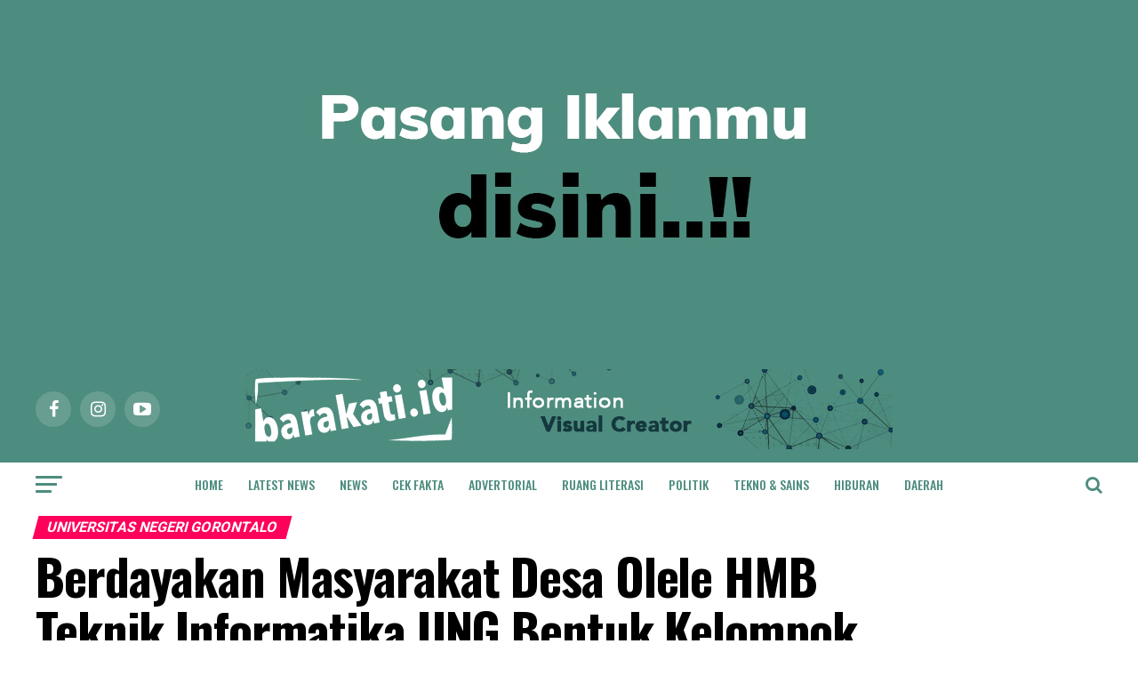

--- FILE ---
content_type: text/html; charset=UTF-8
request_url: https://barakati.id/berdayakan-masyarakat-desa-olele-hmb-teknik-informatika-ung-bentuk-kelompok-masyarakat-3p/
body_size: 29480
content:
<!DOCTYPE html>
<html lang="en-US" prefix="og: https://ogp.me/ns#">
<head>
<meta charset="UTF-8" >
<meta name="viewport" id="viewport" content="width=device-width, initial-scale=1.0, maximum-scale=1.0, minimum-scale=1.0, user-scalable=no" />
<link rel="pingback" href="https://barakati.id/xmlrpc.php" />
<meta property="og:type" content="article" />
<meta property="og:image" content="https://barakati.id/wp-content/uploads/2021/12/WhatsApp-Image-2021-12-15-at-14.55.59-1000x600.jpeg" />
<meta name="twitter:image" content="https://barakati.id/wp-content/uploads/2021/12/WhatsApp-Image-2021-12-15-at-14.55.59-1000x600.jpeg" />
<meta property="og:url" content="https://barakati.id/berdayakan-masyarakat-desa-olele-hmb-teknik-informatika-ung-bentuk-kelompok-masyarakat-3p/" />
<meta property="og:title" content="Berdayakan Masyarakat Desa Olele HMB Teknik Informatika UNG Bentuk Kelompok Masyarakat 3P" />
<meta property="og:description" content="" />
<meta name="twitter:card" content="summary">
<meta name="twitter:url" content="https://barakati.id/berdayakan-masyarakat-desa-olele-hmb-teknik-informatika-ung-bentuk-kelompok-masyarakat-3p/">
<meta name="twitter:title" content="Berdayakan Masyarakat Desa Olele HMB Teknik Informatika UNG Bentuk Kelompok Masyarakat 3P">
<meta name="twitter:description" content="">
<!-- This site is optimized with the Yoast SEO plugin v22.3 - https://yoast.com/wordpress/plugins/seo/ -->
<title>Berdayakan Masyarakat Desa Olele HMB Teknik Informatika UNG Bentuk Kelompok Masyarakat 3P - Barakati ID</title>
<link rel="canonical" href="https://barakati.id/berdayakan-masyarakat-desa-olele-hmb-teknik-informatika-ung-bentuk-kelompok-masyarakat-3p/" />
<meta property="og:locale" content="en_US" />
<meta property="og:type" content="article" />
<meta property="og:title" content="Berdayakan Masyarakat Desa Olele HMB Teknik Informatika UNG Bentuk Kelompok Masyarakat 3P - Barakati ID" />
<meta property="og:url" content="https://barakati.id/berdayakan-masyarakat-desa-olele-hmb-teknik-informatika-ung-bentuk-kelompok-masyarakat-3p/" />
<meta property="og:site_name" content="Barakati ID" />
<meta property="article:published_time" content="2021-12-15T07:02:13+00:00" />
<meta property="article:modified_time" content="2021-12-15T07:03:36+00:00" />
<meta property="og:image" content="https://barakati.id/wp-content/uploads/2021/12/WhatsApp-Image-2021-12-15-at-14.55.59.jpeg" />
<meta property="og:image:width" content="1600" />
<meta property="og:image:height" content="1201" />
<meta property="og:image:type" content="image/jpeg" />
<meta name="author" content="Redaksi Barakati" />
<meta name="twitter:card" content="summary_large_image" />
<meta name="twitter:label1" content="Written by" />
<meta name="twitter:data1" content="Redaksi Barakati" />
<meta name="twitter:label2" content="Est. reading time" />
<meta name="twitter:data2" content="2 minutes" />
<script type="application/ld+json" class="yoast-schema-graph">{"@context":"https://schema.org","@graph":[{"@type":"WebPage","@id":"https://barakati.id/berdayakan-masyarakat-desa-olele-hmb-teknik-informatika-ung-bentuk-kelompok-masyarakat-3p/","url":"https://barakati.id/berdayakan-masyarakat-desa-olele-hmb-teknik-informatika-ung-bentuk-kelompok-masyarakat-3p/","name":"Berdayakan Masyarakat Desa Olele HMB Teknik Informatika UNG Bentuk Kelompok Masyarakat 3P - Barakati ID","isPartOf":{"@id":"https://barakati.id/#website"},"primaryImageOfPage":{"@id":"https://barakati.id/berdayakan-masyarakat-desa-olele-hmb-teknik-informatika-ung-bentuk-kelompok-masyarakat-3p/#primaryimage"},"image":{"@id":"https://barakati.id/berdayakan-masyarakat-desa-olele-hmb-teknik-informatika-ung-bentuk-kelompok-masyarakat-3p/#primaryimage"},"thumbnailUrl":"https://barakati.id/wp-content/uploads/2021/12/WhatsApp-Image-2021-12-15-at-14.55.59.jpeg","datePublished":"2021-12-15T07:02:13+00:00","dateModified":"2021-12-15T07:03:36+00:00","author":{"@id":"https://barakati.id/#/schema/person/e015e27cc64a455e03afe505abbdb048"},"breadcrumb":{"@id":"https://barakati.id/berdayakan-masyarakat-desa-olele-hmb-teknik-informatika-ung-bentuk-kelompok-masyarakat-3p/#breadcrumb"},"inLanguage":"en-US","potentialAction":[{"@type":"ReadAction","target":["https://barakati.id/berdayakan-masyarakat-desa-olele-hmb-teknik-informatika-ung-bentuk-kelompok-masyarakat-3p/"]}]},{"@type":"ImageObject","inLanguage":"en-US","@id":"https://barakati.id/berdayakan-masyarakat-desa-olele-hmb-teknik-informatika-ung-bentuk-kelompok-masyarakat-3p/#primaryimage","url":"https://barakati.id/wp-content/uploads/2021/12/WhatsApp-Image-2021-12-15-at-14.55.59.jpeg","contentUrl":"https://barakati.id/wp-content/uploads/2021/12/WhatsApp-Image-2021-12-15-at-14.55.59.jpeg","width":1600,"height":1201},{"@type":"BreadcrumbList","@id":"https://barakati.id/berdayakan-masyarakat-desa-olele-hmb-teknik-informatika-ung-bentuk-kelompok-masyarakat-3p/#breadcrumb","itemListElement":[{"@type":"ListItem","position":1,"name":"Home","item":"https://barakati.id/"},{"@type":"ListItem","position":2,"name":"Berdayakan Masyarakat Desa Olele HMB Teknik Informatika UNG Bentuk Kelompok Masyarakat 3P"}]},{"@type":"WebSite","@id":"https://barakati.id/#website","url":"https://barakati.id/","name":"Barakati ID","description":"Information Visual Creator","potentialAction":[{"@type":"SearchAction","target":{"@type":"EntryPoint","urlTemplate":"https://barakati.id/?s={search_term_string}"},"query-input":"required name=search_term_string"}],"inLanguage":"en-US"},{"@type":"Person","@id":"https://barakati.id/#/schema/person/e015e27cc64a455e03afe505abbdb048","name":"Redaksi Barakati","image":{"@type":"ImageObject","inLanguage":"en-US","@id":"https://barakati.id/#/schema/person/image/","url":"https://secure.gravatar.com/avatar/cf263d040ff0e4bb98da232a9f5c1f73?s=96&d=mm&r=g","contentUrl":"https://secure.gravatar.com/avatar/cf263d040ff0e4bb98da232a9f5c1f73?s=96&d=mm&r=g","caption":"Redaksi Barakati"},"sameAs":["http://barakati.id"],"url":"https://barakati.id/author/barakati-id/"}]}</script>
<!-- / Yoast SEO plugin. -->
<!-- Search Engine Optimization by Rank Math - https://rankmath.com/ -->
<title>Berdayakan Masyarakat Desa Olele HMB Teknik Informatika UNG Bentuk Kelompok Masyarakat 3P - Barakati ID</title>
<meta name="robots" content="follow, index, max-snippet:-1, max-video-preview:-1, max-image-preview:large"/>
<link rel="canonical" href="https://barakati.id/berdayakan-masyarakat-desa-olele-hmb-teknik-informatika-ung-bentuk-kelompok-masyarakat-3p/" />
<meta property="og:locale" content="en_US" />
<meta property="og:type" content="article" />
<meta property="og:title" content="Berdayakan Masyarakat Desa Olele HMB Teknik Informatika UNG Bentuk Kelompok Masyarakat 3P - Barakati ID" />
<meta property="og:url" content="https://barakati.id/berdayakan-masyarakat-desa-olele-hmb-teknik-informatika-ung-bentuk-kelompok-masyarakat-3p/" />
<meta property="article:tag" content="hmb teknik" />
<meta property="article:tag" content="masyarakat 3p" />
<meta property="article:tag" content="Teknik informatika ung" />
<meta property="article:tag" content="Universitas Negeri Gorontalo" />
<meta property="article:section" content="UNIVERSITAS NEGERI GORONTALO" />
<meta property="og:updated_time" content="2021-12-15T07:03:36+07:00" />
<meta property="og:image" content="https://barakati.id/wp-content/uploads/2021/12/WhatsApp-Image-2021-12-15-at-14.55.59.jpeg" />
<meta property="og:image:secure_url" content="https://barakati.id/wp-content/uploads/2021/12/WhatsApp-Image-2021-12-15-at-14.55.59.jpeg" />
<meta property="og:image:width" content="1600" />
<meta property="og:image:height" content="1201" />
<meta property="og:image:alt" content="Berdayakan Masyarakat Desa Olele HMB Teknik Informatika UNG Bentuk Kelompok Masyarakat 3P" />
<meta property="og:image:type" content="image/jpeg" />
<meta property="article:published_time" content="2021-12-15T07:02:13+07:00" />
<meta property="article:modified_time" content="2021-12-15T07:03:36+07:00" />
<meta name="twitter:card" content="summary_large_image" />
<meta name="twitter:title" content="Berdayakan Masyarakat Desa Olele HMB Teknik Informatika UNG Bentuk Kelompok Masyarakat 3P - Barakati ID" />
<meta name="twitter:image" content="https://barakati.id/wp-content/uploads/2021/12/WhatsApp-Image-2021-12-15-at-14.55.59.jpeg" />
<meta name="twitter:label1" content="Written by" />
<meta name="twitter:data1" content="Redaksi Barakati" />
<meta name="twitter:label2" content="Time to read" />
<meta name="twitter:data2" content="2 minutes" />
<script type="application/ld+json" class="rank-math-schema">{"@context":"https://schema.org","@graph":[{"@type":"Organization","@id":"https://barakati.id/#organization","name":"Barakati ID","url":"https://barakati.id"},{"@type":"WebSite","@id":"https://barakati.id/#website","url":"https://barakati.id","publisher":{"@id":"https://barakati.id/#organization"},"inLanguage":"en-US"},{"@type":"ImageObject","@id":"https://barakati.id/wp-content/uploads/2021/12/WhatsApp-Image-2021-12-15-at-14.55.59.jpeg","url":"https://barakati.id/wp-content/uploads/2021/12/WhatsApp-Image-2021-12-15-at-14.55.59.jpeg","width":"1600","height":"1201","inLanguage":"en-US"},{"@type":"WebPage","@id":"https://barakati.id/berdayakan-masyarakat-desa-olele-hmb-teknik-informatika-ung-bentuk-kelompok-masyarakat-3p/#webpage","url":"https://barakati.id/berdayakan-masyarakat-desa-olele-hmb-teknik-informatika-ung-bentuk-kelompok-masyarakat-3p/","name":"Berdayakan Masyarakat Desa Olele HMB Teknik Informatika UNG Bentuk Kelompok Masyarakat 3P - Barakati ID","datePublished":"2021-12-15T07:02:13+07:00","dateModified":"2021-12-15T07:03:36+07:00","isPartOf":{"@id":"https://barakati.id/#website"},"primaryImageOfPage":{"@id":"https://barakati.id/wp-content/uploads/2021/12/WhatsApp-Image-2021-12-15-at-14.55.59.jpeg"},"inLanguage":"en-US"},{"@type":"Person","@id":"https://barakati.id/author/barakati-id/","name":"Redaksi Barakati","url":"https://barakati.id/author/barakati-id/","image":{"@type":"ImageObject","@id":"https://secure.gravatar.com/avatar/cf263d040ff0e4bb98da232a9f5c1f73?s=96&amp;d=mm&amp;r=g","url":"https://secure.gravatar.com/avatar/cf263d040ff0e4bb98da232a9f5c1f73?s=96&amp;d=mm&amp;r=g","caption":"Redaksi Barakati","inLanguage":"en-US"},"sameAs":["http://barakati.id"],"worksFor":{"@id":"https://barakati.id/#organization"}},{"@type":"BlogPosting","headline":"Berdayakan Masyarakat Desa Olele HMB Teknik Informatika UNG Bentuk Kelompok Masyarakat 3P - Barakati ID","datePublished":"2021-12-15T07:02:13+07:00","dateModified":"2021-12-15T07:03:36+07:00","author":{"@id":"https://barakati.id/author/barakati-id/","name":"Redaksi Barakati"},"publisher":{"@id":"https://barakati.id/#organization"},"description":"UNG - Mahasiswa yang tergabung dalam Himpunan Mahasiswa Basica Teknik Informatika Fakultas Teknik Universitas Negeri Gorontalo (HMB-TI FT-UNG) melaksanakan Program Holistik Pembinaan dan Pemberdayaan Desa (PHP2D) di Desa Olele, Kecamatan Kabila Bone, Kabupaten Bone Bolango","name":"Berdayakan Masyarakat Desa Olele HMB Teknik Informatika UNG Bentuk Kelompok Masyarakat 3P - Barakati ID","@id":"https://barakati.id/berdayakan-masyarakat-desa-olele-hmb-teknik-informatika-ung-bentuk-kelompok-masyarakat-3p/#richSnippet","isPartOf":{"@id":"https://barakati.id/berdayakan-masyarakat-desa-olele-hmb-teknik-informatika-ung-bentuk-kelompok-masyarakat-3p/#webpage"},"image":{"@id":"https://barakati.id/wp-content/uploads/2021/12/WhatsApp-Image-2021-12-15-at-14.55.59.jpeg"},"inLanguage":"en-US","mainEntityOfPage":{"@id":"https://barakati.id/berdayakan-masyarakat-desa-olele-hmb-teknik-informatika-ung-bentuk-kelompok-masyarakat-3p/#webpage"}}]}</script>
<!-- /Rank Math WordPress SEO plugin -->
<link rel='dns-prefetch' href='//code.responsivevoice.org' />
<link rel='dns-prefetch' href='//www.googletagmanager.com' />
<link rel='dns-prefetch' href='//ajax.googleapis.com' />
<link rel='dns-prefetch' href='//fonts.googleapis.com' />
<link rel="alternate" type="application/rss+xml" title="Barakati ID &raquo; Feed" href="https://barakati.id/feed/" />
<link rel="alternate" type="application/rss+xml" title="Barakati ID &raquo; Comments Feed" href="https://barakati.id/comments/feed/" />
<link rel="alternate" type="application/rss+xml" title="Barakati ID &raquo; Berdayakan Masyarakat Desa Olele HMB Teknik Informatika UNG Bentuk Kelompok Masyarakat 3P Comments Feed" href="https://barakati.id/berdayakan-masyarakat-desa-olele-hmb-teknik-informatika-ung-bentuk-kelompok-masyarakat-3p/feed/" />
<!-- This site uses the Google Analytics by MonsterInsights plugin v9.8.0 - Using Analytics tracking - https://www.monsterinsights.com/ -->
<script src="//www.googletagmanager.com/gtag/js?id=G-9SEWYZCWFP"  data-cfasync="false" data-wpfc-render="false" type="text/javascript" async></script>
<script data-cfasync="false" data-wpfc-render="false" type="text/javascript">
var mi_version = '9.8.0';
var mi_track_user = true;
var mi_no_track_reason = '';
var MonsterInsightsDefaultLocations = {"page_location":"https:\/\/barakati.id\/berdayakan-masyarakat-desa-olele-hmb-teknik-informatika-ung-bentuk-kelompok-masyarakat-3p\/"};
if ( typeof MonsterInsightsPrivacyGuardFilter === 'function' ) {
var MonsterInsightsLocations = (typeof MonsterInsightsExcludeQuery === 'object') ? MonsterInsightsPrivacyGuardFilter( MonsterInsightsExcludeQuery ) : MonsterInsightsPrivacyGuardFilter( MonsterInsightsDefaultLocations );
} else {
var MonsterInsightsLocations = (typeof MonsterInsightsExcludeQuery === 'object') ? MonsterInsightsExcludeQuery : MonsterInsightsDefaultLocations;
}
var disableStrs = [
'ga-disable-G-9SEWYZCWFP',
];
/* Function to detect opted out users */
function __gtagTrackerIsOptedOut() {
for (var index = 0; index < disableStrs.length; index++) {
if (document.cookie.indexOf(disableStrs[index] + '=true') > -1) {
return true;
}
}
return false;
}
/* Disable tracking if the opt-out cookie exists. */
if (__gtagTrackerIsOptedOut()) {
for (var index = 0; index < disableStrs.length; index++) {
window[disableStrs[index]] = true;
}
}
/* Opt-out function */
function __gtagTrackerOptout() {
for (var index = 0; index < disableStrs.length; index++) {
document.cookie = disableStrs[index] + '=true; expires=Thu, 31 Dec 2099 23:59:59 UTC; path=/';
window[disableStrs[index]] = true;
}
}
if ('undefined' === typeof gaOptout) {
function gaOptout() {
__gtagTrackerOptout();
}
}
window.dataLayer = window.dataLayer || [];
window.MonsterInsightsDualTracker = {
helpers: {},
trackers: {},
};
if (mi_track_user) {
function __gtagDataLayer() {
dataLayer.push(arguments);
}
function __gtagTracker(type, name, parameters) {
if (!parameters) {
parameters = {};
}
if (parameters.send_to) {
__gtagDataLayer.apply(null, arguments);
return;
}
if (type === 'event') {
parameters.send_to = monsterinsights_frontend.v4_id;
var hookName = name;
if (typeof parameters['event_category'] !== 'undefined') {
hookName = parameters['event_category'] + ':' + name;
}
if (typeof MonsterInsightsDualTracker.trackers[hookName] !== 'undefined') {
MonsterInsightsDualTracker.trackers[hookName](parameters);
} else {
__gtagDataLayer('event', name, parameters);
}
} else {
__gtagDataLayer.apply(null, arguments);
}
}
__gtagTracker('js', new Date());
__gtagTracker('set', {
'developer_id.dZGIzZG': true,
});
if ( MonsterInsightsLocations.page_location ) {
__gtagTracker('set', MonsterInsightsLocations);
}
__gtagTracker('config', 'G-9SEWYZCWFP', {"forceSSL":"true","link_attribution":"true"} );
window.gtag = __gtagTracker;										(function () {
/* https://developers.google.com/analytics/devguides/collection/analyticsjs/ */
/* ga and __gaTracker compatibility shim. */
var noopfn = function () {
return null;
};
var newtracker = function () {
return new Tracker();
};
var Tracker = function () {
return null;
};
var p = Tracker.prototype;
p.get = noopfn;
p.set = noopfn;
p.send = function () {
var args = Array.prototype.slice.call(arguments);
args.unshift('send');
__gaTracker.apply(null, args);
};
var __gaTracker = function () {
var len = arguments.length;
if (len === 0) {
return;
}
var f = arguments[len - 1];
if (typeof f !== 'object' || f === null || typeof f.hitCallback !== 'function') {
if ('send' === arguments[0]) {
var hitConverted, hitObject = false, action;
if ('event' === arguments[1]) {
if ('undefined' !== typeof arguments[3]) {
hitObject = {
'eventAction': arguments[3],
'eventCategory': arguments[2],
'eventLabel': arguments[4],
'value': arguments[5] ? arguments[5] : 1,
}
}
}
if ('pageview' === arguments[1]) {
if ('undefined' !== typeof arguments[2]) {
hitObject = {
'eventAction': 'page_view',
'page_path': arguments[2],
}
}
}
if (typeof arguments[2] === 'object') {
hitObject = arguments[2];
}
if (typeof arguments[5] === 'object') {
Object.assign(hitObject, arguments[5]);
}
if ('undefined' !== typeof arguments[1].hitType) {
hitObject = arguments[1];
if ('pageview' === hitObject.hitType) {
hitObject.eventAction = 'page_view';
}
}
if (hitObject) {
action = 'timing' === arguments[1].hitType ? 'timing_complete' : hitObject.eventAction;
hitConverted = mapArgs(hitObject);
__gtagTracker('event', action, hitConverted);
}
}
return;
}
function mapArgs(args) {
var arg, hit = {};
var gaMap = {
'eventCategory': 'event_category',
'eventAction': 'event_action',
'eventLabel': 'event_label',
'eventValue': 'event_value',
'nonInteraction': 'non_interaction',
'timingCategory': 'event_category',
'timingVar': 'name',
'timingValue': 'value',
'timingLabel': 'event_label',
'page': 'page_path',
'location': 'page_location',
'title': 'page_title',
'referrer' : 'page_referrer',
};
for (arg in args) {
if (!(!args.hasOwnProperty(arg) || !gaMap.hasOwnProperty(arg))) {
hit[gaMap[arg]] = args[arg];
} else {
hit[arg] = args[arg];
}
}
return hit;
}
try {
f.hitCallback();
} catch (ex) {
}
};
__gaTracker.create = newtracker;
__gaTracker.getByName = newtracker;
__gaTracker.getAll = function () {
return [];
};
__gaTracker.remove = noopfn;
__gaTracker.loaded = true;
window['__gaTracker'] = __gaTracker;
})();
} else {
console.log("");
(function () {
function __gtagTracker() {
return null;
}
window['__gtagTracker'] = __gtagTracker;
window['gtag'] = __gtagTracker;
})();
}
</script>
<!-- / Google Analytics by MonsterInsights -->
<script type="text/javascript">
/* <![CDATA[ */
window._wpemojiSettings = {"baseUrl":"https:\/\/s.w.org\/images\/core\/emoji\/14.0.0\/72x72\/","ext":".png","svgUrl":"https:\/\/s.w.org\/images\/core\/emoji\/14.0.0\/svg\/","svgExt":".svg","source":{"concatemoji":"https:\/\/barakati.id\/wp-includes\/js\/wp-emoji-release.min.js?ver=6.4.7"}};
/*! This file is auto-generated */
!function(i,n){var o,s,e;function c(e){try{var t={supportTests:e,timestamp:(new Date).valueOf()};sessionStorage.setItem(o,JSON.stringify(t))}catch(e){}}function p(e,t,n){e.clearRect(0,0,e.canvas.width,e.canvas.height),e.fillText(t,0,0);var t=new Uint32Array(e.getImageData(0,0,e.canvas.width,e.canvas.height).data),r=(e.clearRect(0,0,e.canvas.width,e.canvas.height),e.fillText(n,0,0),new Uint32Array(e.getImageData(0,0,e.canvas.width,e.canvas.height).data));return t.every(function(e,t){return e===r[t]})}function u(e,t,n){switch(t){case"flag":return n(e,"\ud83c\udff3\ufe0f\u200d\u26a7\ufe0f","\ud83c\udff3\ufe0f\u200b\u26a7\ufe0f")?!1:!n(e,"\ud83c\uddfa\ud83c\uddf3","\ud83c\uddfa\u200b\ud83c\uddf3")&&!n(e,"\ud83c\udff4\udb40\udc67\udb40\udc62\udb40\udc65\udb40\udc6e\udb40\udc67\udb40\udc7f","\ud83c\udff4\u200b\udb40\udc67\u200b\udb40\udc62\u200b\udb40\udc65\u200b\udb40\udc6e\u200b\udb40\udc67\u200b\udb40\udc7f");case"emoji":return!n(e,"\ud83e\udef1\ud83c\udffb\u200d\ud83e\udef2\ud83c\udfff","\ud83e\udef1\ud83c\udffb\u200b\ud83e\udef2\ud83c\udfff")}return!1}function f(e,t,n){var r="undefined"!=typeof WorkerGlobalScope&&self instanceof WorkerGlobalScope?new OffscreenCanvas(300,150):i.createElement("canvas"),a=r.getContext("2d",{willReadFrequently:!0}),o=(a.textBaseline="top",a.font="600 32px Arial",{});return e.forEach(function(e){o[e]=t(a,e,n)}),o}function t(e){var t=i.createElement("script");t.src=e,t.defer=!0,i.head.appendChild(t)}"undefined"!=typeof Promise&&(o="wpEmojiSettingsSupports",s=["flag","emoji"],n.supports={everything:!0,everythingExceptFlag:!0},e=new Promise(function(e){i.addEventListener("DOMContentLoaded",e,{once:!0})}),new Promise(function(t){var n=function(){try{var e=JSON.parse(sessionStorage.getItem(o));if("object"==typeof e&&"number"==typeof e.timestamp&&(new Date).valueOf()<e.timestamp+604800&&"object"==typeof e.supportTests)return e.supportTests}catch(e){}return null}();if(!n){if("undefined"!=typeof Worker&&"undefined"!=typeof OffscreenCanvas&&"undefined"!=typeof URL&&URL.createObjectURL&&"undefined"!=typeof Blob)try{var e="postMessage("+f.toString()+"("+[JSON.stringify(s),u.toString(),p.toString()].join(",")+"));",r=new Blob([e],{type:"text/javascript"}),a=new Worker(URL.createObjectURL(r),{name:"wpTestEmojiSupports"});return void(a.onmessage=function(e){c(n=e.data),a.terminate(),t(n)})}catch(e){}c(n=f(s,u,p))}t(n)}).then(function(e){for(var t in e)n.supports[t]=e[t],n.supports.everything=n.supports.everything&&n.supports[t],"flag"!==t&&(n.supports.everythingExceptFlag=n.supports.everythingExceptFlag&&n.supports[t]);n.supports.everythingExceptFlag=n.supports.everythingExceptFlag&&!n.supports.flag,n.DOMReady=!1,n.readyCallback=function(){n.DOMReady=!0}}).then(function(){return e}).then(function(){var e;n.supports.everything||(n.readyCallback(),(e=n.source||{}).concatemoji?t(e.concatemoji):e.wpemoji&&e.twemoji&&(t(e.twemoji),t(e.wpemoji)))}))}((window,document),window._wpemojiSettings);
/* ]]> */
</script>
<style id='wp-emoji-styles-inline-css' type='text/css'>
img.wp-smiley, img.emoji {
display: inline !important;
border: none !important;
box-shadow: none !important;
height: 1em !important;
width: 1em !important;
margin: 0 0.07em !important;
vertical-align: -0.1em !important;
background: none !important;
padding: 0 !important;
}
</style>
<!-- <link rel='stylesheet' id='wp-block-library-css' href='https://barakati.id/wp-includes/css/dist/block-library/style.min.css?ver=6.4.7' type='text/css' media='all' /> -->
<link rel="stylesheet" type="text/css" href="//barakati.id/wp-content/cache/wpfc-minified/fcs4261k/ab8lk.css" media="all"/>
<style id='classic-theme-styles-inline-css' type='text/css'>
/*! This file is auto-generated */
.wp-block-button__link{color:#fff;background-color:#32373c;border-radius:9999px;box-shadow:none;text-decoration:none;padding:calc(.667em + 2px) calc(1.333em + 2px);font-size:1.125em}.wp-block-file__button{background:#32373c;color:#fff;text-decoration:none}
</style>
<style id='global-styles-inline-css' type='text/css'>
body{--wp--preset--color--black: #000000;--wp--preset--color--cyan-bluish-gray: #abb8c3;--wp--preset--color--white: #ffffff;--wp--preset--color--pale-pink: #f78da7;--wp--preset--color--vivid-red: #cf2e2e;--wp--preset--color--luminous-vivid-orange: #ff6900;--wp--preset--color--luminous-vivid-amber: #fcb900;--wp--preset--color--light-green-cyan: #7bdcb5;--wp--preset--color--vivid-green-cyan: #00d084;--wp--preset--color--pale-cyan-blue: #8ed1fc;--wp--preset--color--vivid-cyan-blue: #0693e3;--wp--preset--color--vivid-purple: #9b51e0;--wp--preset--gradient--vivid-cyan-blue-to-vivid-purple: linear-gradient(135deg,rgba(6,147,227,1) 0%,rgb(155,81,224) 100%);--wp--preset--gradient--light-green-cyan-to-vivid-green-cyan: linear-gradient(135deg,rgb(122,220,180) 0%,rgb(0,208,130) 100%);--wp--preset--gradient--luminous-vivid-amber-to-luminous-vivid-orange: linear-gradient(135deg,rgba(252,185,0,1) 0%,rgba(255,105,0,1) 100%);--wp--preset--gradient--luminous-vivid-orange-to-vivid-red: linear-gradient(135deg,rgba(255,105,0,1) 0%,rgb(207,46,46) 100%);--wp--preset--gradient--very-light-gray-to-cyan-bluish-gray: linear-gradient(135deg,rgb(238,238,238) 0%,rgb(169,184,195) 100%);--wp--preset--gradient--cool-to-warm-spectrum: linear-gradient(135deg,rgb(74,234,220) 0%,rgb(151,120,209) 20%,rgb(207,42,186) 40%,rgb(238,44,130) 60%,rgb(251,105,98) 80%,rgb(254,248,76) 100%);--wp--preset--gradient--blush-light-purple: linear-gradient(135deg,rgb(255,206,236) 0%,rgb(152,150,240) 100%);--wp--preset--gradient--blush-bordeaux: linear-gradient(135deg,rgb(254,205,165) 0%,rgb(254,45,45) 50%,rgb(107,0,62) 100%);--wp--preset--gradient--luminous-dusk: linear-gradient(135deg,rgb(255,203,112) 0%,rgb(199,81,192) 50%,rgb(65,88,208) 100%);--wp--preset--gradient--pale-ocean: linear-gradient(135deg,rgb(255,245,203) 0%,rgb(182,227,212) 50%,rgb(51,167,181) 100%);--wp--preset--gradient--electric-grass: linear-gradient(135deg,rgb(202,248,128) 0%,rgb(113,206,126) 100%);--wp--preset--gradient--midnight: linear-gradient(135deg,rgb(2,3,129) 0%,rgb(40,116,252) 100%);--wp--preset--font-size--small: 13px;--wp--preset--font-size--medium: 20px;--wp--preset--font-size--large: 36px;--wp--preset--font-size--x-large: 42px;--wp--preset--spacing--20: 0.44rem;--wp--preset--spacing--30: 0.67rem;--wp--preset--spacing--40: 1rem;--wp--preset--spacing--50: 1.5rem;--wp--preset--spacing--60: 2.25rem;--wp--preset--spacing--70: 3.38rem;--wp--preset--spacing--80: 5.06rem;--wp--preset--shadow--natural: 6px 6px 9px rgba(0, 0, 0, 0.2);--wp--preset--shadow--deep: 12px 12px 50px rgba(0, 0, 0, 0.4);--wp--preset--shadow--sharp: 6px 6px 0px rgba(0, 0, 0, 0.2);--wp--preset--shadow--outlined: 6px 6px 0px -3px rgba(255, 255, 255, 1), 6px 6px rgba(0, 0, 0, 1);--wp--preset--shadow--crisp: 6px 6px 0px rgba(0, 0, 0, 1);}:where(.is-layout-flex){gap: 0.5em;}:where(.is-layout-grid){gap: 0.5em;}body .is-layout-flow > .alignleft{float: left;margin-inline-start: 0;margin-inline-end: 2em;}body .is-layout-flow > .alignright{float: right;margin-inline-start: 2em;margin-inline-end: 0;}body .is-layout-flow > .aligncenter{margin-left: auto !important;margin-right: auto !important;}body .is-layout-constrained > .alignleft{float: left;margin-inline-start: 0;margin-inline-end: 2em;}body .is-layout-constrained > .alignright{float: right;margin-inline-start: 2em;margin-inline-end: 0;}body .is-layout-constrained > .aligncenter{margin-left: auto !important;margin-right: auto !important;}body .is-layout-constrained > :where(:not(.alignleft):not(.alignright):not(.alignfull)){max-width: var(--wp--style--global--content-size);margin-left: auto !important;margin-right: auto !important;}body .is-layout-constrained > .alignwide{max-width: var(--wp--style--global--wide-size);}body .is-layout-flex{display: flex;}body .is-layout-flex{flex-wrap: wrap;align-items: center;}body .is-layout-flex > *{margin: 0;}body .is-layout-grid{display: grid;}body .is-layout-grid > *{margin: 0;}:where(.wp-block-columns.is-layout-flex){gap: 2em;}:where(.wp-block-columns.is-layout-grid){gap: 2em;}:where(.wp-block-post-template.is-layout-flex){gap: 1.25em;}:where(.wp-block-post-template.is-layout-grid){gap: 1.25em;}.has-black-color{color: var(--wp--preset--color--black) !important;}.has-cyan-bluish-gray-color{color: var(--wp--preset--color--cyan-bluish-gray) !important;}.has-white-color{color: var(--wp--preset--color--white) !important;}.has-pale-pink-color{color: var(--wp--preset--color--pale-pink) !important;}.has-vivid-red-color{color: var(--wp--preset--color--vivid-red) !important;}.has-luminous-vivid-orange-color{color: var(--wp--preset--color--luminous-vivid-orange) !important;}.has-luminous-vivid-amber-color{color: var(--wp--preset--color--luminous-vivid-amber) !important;}.has-light-green-cyan-color{color: var(--wp--preset--color--light-green-cyan) !important;}.has-vivid-green-cyan-color{color: var(--wp--preset--color--vivid-green-cyan) !important;}.has-pale-cyan-blue-color{color: var(--wp--preset--color--pale-cyan-blue) !important;}.has-vivid-cyan-blue-color{color: var(--wp--preset--color--vivid-cyan-blue) !important;}.has-vivid-purple-color{color: var(--wp--preset--color--vivid-purple) !important;}.has-black-background-color{background-color: var(--wp--preset--color--black) !important;}.has-cyan-bluish-gray-background-color{background-color: var(--wp--preset--color--cyan-bluish-gray) !important;}.has-white-background-color{background-color: var(--wp--preset--color--white) !important;}.has-pale-pink-background-color{background-color: var(--wp--preset--color--pale-pink) !important;}.has-vivid-red-background-color{background-color: var(--wp--preset--color--vivid-red) !important;}.has-luminous-vivid-orange-background-color{background-color: var(--wp--preset--color--luminous-vivid-orange) !important;}.has-luminous-vivid-amber-background-color{background-color: var(--wp--preset--color--luminous-vivid-amber) !important;}.has-light-green-cyan-background-color{background-color: var(--wp--preset--color--light-green-cyan) !important;}.has-vivid-green-cyan-background-color{background-color: var(--wp--preset--color--vivid-green-cyan) !important;}.has-pale-cyan-blue-background-color{background-color: var(--wp--preset--color--pale-cyan-blue) !important;}.has-vivid-cyan-blue-background-color{background-color: var(--wp--preset--color--vivid-cyan-blue) !important;}.has-vivid-purple-background-color{background-color: var(--wp--preset--color--vivid-purple) !important;}.has-black-border-color{border-color: var(--wp--preset--color--black) !important;}.has-cyan-bluish-gray-border-color{border-color: var(--wp--preset--color--cyan-bluish-gray) !important;}.has-white-border-color{border-color: var(--wp--preset--color--white) !important;}.has-pale-pink-border-color{border-color: var(--wp--preset--color--pale-pink) !important;}.has-vivid-red-border-color{border-color: var(--wp--preset--color--vivid-red) !important;}.has-luminous-vivid-orange-border-color{border-color: var(--wp--preset--color--luminous-vivid-orange) !important;}.has-luminous-vivid-amber-border-color{border-color: var(--wp--preset--color--luminous-vivid-amber) !important;}.has-light-green-cyan-border-color{border-color: var(--wp--preset--color--light-green-cyan) !important;}.has-vivid-green-cyan-border-color{border-color: var(--wp--preset--color--vivid-green-cyan) !important;}.has-pale-cyan-blue-border-color{border-color: var(--wp--preset--color--pale-cyan-blue) !important;}.has-vivid-cyan-blue-border-color{border-color: var(--wp--preset--color--vivid-cyan-blue) !important;}.has-vivid-purple-border-color{border-color: var(--wp--preset--color--vivid-purple) !important;}.has-vivid-cyan-blue-to-vivid-purple-gradient-background{background: var(--wp--preset--gradient--vivid-cyan-blue-to-vivid-purple) !important;}.has-light-green-cyan-to-vivid-green-cyan-gradient-background{background: var(--wp--preset--gradient--light-green-cyan-to-vivid-green-cyan) !important;}.has-luminous-vivid-amber-to-luminous-vivid-orange-gradient-background{background: var(--wp--preset--gradient--luminous-vivid-amber-to-luminous-vivid-orange) !important;}.has-luminous-vivid-orange-to-vivid-red-gradient-background{background: var(--wp--preset--gradient--luminous-vivid-orange-to-vivid-red) !important;}.has-very-light-gray-to-cyan-bluish-gray-gradient-background{background: var(--wp--preset--gradient--very-light-gray-to-cyan-bluish-gray) !important;}.has-cool-to-warm-spectrum-gradient-background{background: var(--wp--preset--gradient--cool-to-warm-spectrum) !important;}.has-blush-light-purple-gradient-background{background: var(--wp--preset--gradient--blush-light-purple) !important;}.has-blush-bordeaux-gradient-background{background: var(--wp--preset--gradient--blush-bordeaux) !important;}.has-luminous-dusk-gradient-background{background: var(--wp--preset--gradient--luminous-dusk) !important;}.has-pale-ocean-gradient-background{background: var(--wp--preset--gradient--pale-ocean) !important;}.has-electric-grass-gradient-background{background: var(--wp--preset--gradient--electric-grass) !important;}.has-midnight-gradient-background{background: var(--wp--preset--gradient--midnight) !important;}.has-small-font-size{font-size: var(--wp--preset--font-size--small) !important;}.has-medium-font-size{font-size: var(--wp--preset--font-size--medium) !important;}.has-large-font-size{font-size: var(--wp--preset--font-size--large) !important;}.has-x-large-font-size{font-size: var(--wp--preset--font-size--x-large) !important;}
.wp-block-navigation a:where(:not(.wp-element-button)){color: inherit;}
:where(.wp-block-post-template.is-layout-flex){gap: 1.25em;}:where(.wp-block-post-template.is-layout-grid){gap: 1.25em;}
:where(.wp-block-columns.is-layout-flex){gap: 2em;}:where(.wp-block-columns.is-layout-grid){gap: 2em;}
.wp-block-pullquote{font-size: 1.5em;line-height: 1.6;}
</style>
<!-- <link rel='stylesheet' id='rv-style-css' href='https://barakati.id/wp-content/plugins/responsivevoice-text-to-speech/includes/css/responsivevoice.css?ver=6.4.7' type='text/css' media='all' /> -->
<!-- <link rel='stylesheet' id='theiaPostSlider-css' href='https://barakati.id/wp-content/plugins/theia-post-slider-premium/dist/css/font-theme.css?ver=2.1.3' type='text/css' media='all' /> -->
<link rel="stylesheet" type="text/css" href="//barakati.id/wp-content/cache/wpfc-minified/2y2z2zyp/ab8lk.css" media="all"/>
<style id='theiaPostSlider-inline-css' type='text/css'>
.theiaPostSlider_nav.fontTheme ._title,
.theiaPostSlider_nav.fontTheme ._text {
line-height: 48px;
}
.theiaPostSlider_nav.fontTheme ._button,
.theiaPostSlider_nav.fontTheme ._button svg {
color: #f08100;
fill: #f08100;
}
.theiaPostSlider_nav.fontTheme ._button ._2 span {
font-size: 48px;
line-height: 48px;
}
.theiaPostSlider_nav.fontTheme ._button ._2 svg {
width: 48px;
}
.theiaPostSlider_nav.fontTheme ._button:hover,
.theiaPostSlider_nav.fontTheme ._button:focus,
.theiaPostSlider_nav.fontTheme ._button:hover svg,
.theiaPostSlider_nav.fontTheme ._button:focus svg {
color: #ffa338;
fill: #ffa338;
}
.theiaPostSlider_nav.fontTheme ._disabled,				 
.theiaPostSlider_nav.fontTheme ._disabled svg {
color: #777777 !important;
fill: #777777 !important;
}
</style>
<!-- <link rel='stylesheet' id='theiaPostSlider-font-css' href='https://barakati.id/wp-content/plugins/theia-post-slider-premium/assets/fonts/style.css?ver=2.1.3' type='text/css' media='all' /> -->
<link rel="stylesheet" type="text/css" href="//barakati.id/wp-content/cache/wpfc-minified/77z2r2qv/ab8lk.css" media="all"/>
<link rel='stylesheet' id='ql-jquery-ui-css' href='//ajax.googleapis.com/ajax/libs/jqueryui/1.12.1/themes/smoothness/jquery-ui.css?ver=6.4.7' type='text/css' media='all' />
<!-- <link rel='stylesheet' id='reviewer-photoswipe-css' href='https://barakati.id/wp-content/plugins/reviewer/public/assets/css/photoswipe.css?ver=3.14.2' type='text/css' media='all' /> -->
<!-- <link rel='stylesheet' id='dashicons-css' href='https://barakati.id/wp-includes/css/dashicons.min.css?ver=6.4.7' type='text/css' media='all' /> -->
<!-- <link rel='stylesheet' id='reviewer-public-css' href='https://barakati.id/wp-content/plugins/reviewer/public/assets/css/reviewer-public.css?ver=3.14.2' type='text/css' media='all' /> -->
<!-- <link rel='stylesheet' id='mvp-custom-style-css' href='https://barakati.id/wp-content/themes/zox-news/style.css?ver=6.4.7' type='text/css' media='all' /> -->
<link rel="stylesheet" type="text/css" href="//barakati.id/wp-content/cache/wpfc-minified/e2vs35c0/ab8lk.css" media="all"/>
<style id='mvp-custom-style-inline-css' type='text/css'>
#mvp-wallpaper {
background: url() no-repeat 50% 0;
}
#mvp-foot-copy a {
color: #0be6af;
}
#mvp-content-main p a,
.mvp-post-add-main p a {
box-shadow: inset 0 -4px 0 #0be6af;
}
#mvp-content-main p a:hover,
.mvp-post-add-main p a:hover {
background: #0be6af;
}
a,
a:visited,
.post-info-name a,
.woocommerce .woocommerce-breadcrumb a {
color: #ff005b;
}
#mvp-side-wrap a:hover {
color: #ff005b;
}
.mvp-fly-top:hover,
.mvp-vid-box-wrap,
ul.mvp-soc-mob-list li.mvp-soc-mob-com {
background: #4d8d7f;
}
nav.mvp-fly-nav-menu ul li.menu-item-has-children:after,
.mvp-feat1-left-wrap span.mvp-cd-cat,
.mvp-widget-feat1-top-story span.mvp-cd-cat,
.mvp-widget-feat2-left-cont span.mvp-cd-cat,
.mvp-widget-dark-feat span.mvp-cd-cat,
.mvp-widget-dark-sub span.mvp-cd-cat,
.mvp-vid-wide-text span.mvp-cd-cat,
.mvp-feat2-top-text span.mvp-cd-cat,
.mvp-feat3-main-story span.mvp-cd-cat,
.mvp-feat3-sub-text span.mvp-cd-cat,
.mvp-feat4-main-text span.mvp-cd-cat,
.woocommerce-message:before,
.woocommerce-info:before,
.woocommerce-message:before {
color: #4d8d7f;
}
#searchform input,
.mvp-authors-name {
border-bottom: 1px solid #4d8d7f;
}
.mvp-fly-top:hover {
border-top: 1px solid #4d8d7f;
border-left: 1px solid #4d8d7f;
border-bottom: 1px solid #4d8d7f;
}
.woocommerce .widget_price_filter .ui-slider .ui-slider-handle,
.woocommerce #respond input#submit.alt,
.woocommerce a.button.alt,
.woocommerce button.button.alt,
.woocommerce input.button.alt,
.woocommerce #respond input#submit.alt:hover,
.woocommerce a.button.alt:hover,
.woocommerce button.button.alt:hover,
.woocommerce input.button.alt:hover {
background-color: #4d8d7f;
}
.woocommerce-error,
.woocommerce-info,
.woocommerce-message {
border-top-color: #4d8d7f;
}
ul.mvp-feat1-list-buts li.active span.mvp-feat1-list-but,
span.mvp-widget-home-title,
span.mvp-post-cat,
span.mvp-feat1-pop-head {
background: #ff005b;
}
.woocommerce span.onsale {
background-color: #ff005b;
}
.mvp-widget-feat2-side-more-but,
.woocommerce .star-rating span:before,
span.mvp-prev-next-label,
.mvp-cat-date-wrap .sticky {
color: #ff005b !important;
}
#mvp-main-nav-top,
#mvp-fly-wrap,
.mvp-soc-mob-right,
#mvp-main-nav-small-cont {
background: #4d8d7f;
}
#mvp-main-nav-small .mvp-fly-but-wrap span,
#mvp-main-nav-small .mvp-search-but-wrap span,
.mvp-nav-top-left .mvp-fly-but-wrap span,
#mvp-fly-wrap .mvp-fly-but-wrap span {
background: #555555;
}
.mvp-nav-top-right .mvp-nav-search-but,
span.mvp-fly-soc-head,
.mvp-soc-mob-right i,
#mvp-main-nav-small span.mvp-nav-search-but,
#mvp-main-nav-small .mvp-nav-menu ul li a  {
color: #555555;
}
#mvp-main-nav-small .mvp-nav-menu ul li.menu-item-has-children a:after {
border-color: #555555 transparent transparent transparent;
}
#mvp-nav-top-wrap span.mvp-nav-search-but:hover,
#mvp-main-nav-small span.mvp-nav-search-but:hover {
color: #0be6af;
}
#mvp-nav-top-wrap .mvp-fly-but-wrap:hover span,
#mvp-main-nav-small .mvp-fly-but-wrap:hover span,
span.mvp-woo-cart-num:hover {
background: #0be6af;
}
#mvp-main-nav-bot-cont {
background: #ffffff;
}
#mvp-nav-bot-wrap .mvp-fly-but-wrap span,
#mvp-nav-bot-wrap .mvp-search-but-wrap span {
background: #4d8d7f;
}
#mvp-nav-bot-wrap span.mvp-nav-search-but,
#mvp-nav-bot-wrap .mvp-nav-menu ul li a {
color: #4d8d7f;
}
#mvp-nav-bot-wrap .mvp-nav-menu ul li.menu-item-has-children a:after {
border-color: #4d8d7f transparent transparent transparent;
}
.mvp-nav-menu ul li:hover a {
border-bottom: 5px solid #0be6af;
}
#mvp-nav-bot-wrap .mvp-fly-but-wrap:hover span {
background: #0be6af;
}
#mvp-nav-bot-wrap span.mvp-nav-search-but:hover {
color: #0be6af;
}
body,
.mvp-feat1-feat-text p,
.mvp-feat2-top-text p,
.mvp-feat3-main-text p,
.mvp-feat3-sub-text p,
#searchform input,
.mvp-author-info-text,
span.mvp-post-excerpt,
.mvp-nav-menu ul li ul.sub-menu li a,
nav.mvp-fly-nav-menu ul li a,
.mvp-ad-label,
span.mvp-feat-caption,
.mvp-post-tags a,
.mvp-post-tags a:visited,
span.mvp-author-box-name a,
#mvp-author-box-text p,
.mvp-post-gallery-text p,
ul.mvp-soc-mob-list li span,
#comments,
h3#reply-title,
h2.comments,
#mvp-foot-copy p,
span.mvp-fly-soc-head,
.mvp-post-tags-header,
span.mvp-prev-next-label,
span.mvp-post-add-link-but,
#mvp-comments-button a,
#mvp-comments-button span.mvp-comment-but-text,
.woocommerce ul.product_list_widget span.product-title,
.woocommerce ul.product_list_widget li a,
.woocommerce #reviews #comments ol.commentlist li .comment-text p.meta,
.woocommerce div.product p.price,
.woocommerce div.product p.price ins,
.woocommerce div.product p.price del,
.woocommerce ul.products li.product .price del,
.woocommerce ul.products li.product .price ins,
.woocommerce ul.products li.product .price,
.woocommerce #respond input#submit,
.woocommerce a.button,
.woocommerce button.button,
.woocommerce input.button,
.woocommerce .widget_price_filter .price_slider_amount .button,
.woocommerce span.onsale,
.woocommerce-review-link,
#woo-content p.woocommerce-result-count,
.woocommerce div.product .woocommerce-tabs ul.tabs li a,
a.mvp-inf-more-but,
span.mvp-cont-read-but,
span.mvp-cd-cat,
span.mvp-cd-date,
.mvp-feat4-main-text p,
span.mvp-woo-cart-num,
span.mvp-widget-home-title2,
.wp-caption,
#mvp-content-main p.wp-caption-text,
.gallery-caption,
.mvp-post-add-main p.wp-caption-text,
#bbpress-forums,
#bbpress-forums p,
.protected-post-form input,
#mvp-feat6-text p {
font-family: 'Roboto', sans-serif;
}
.mvp-blog-story-text p,
span.mvp-author-page-desc,
#mvp-404 p,
.mvp-widget-feat1-bot-text p,
.mvp-widget-feat2-left-text p,
.mvp-flex-story-text p,
.mvp-search-text p,
#mvp-content-main p,
.mvp-post-add-main p,
#mvp-content-main ul li,
#mvp-content-main ol li,
.rwp-summary,
.rwp-u-review__comment,
.mvp-feat5-mid-main-text p,
.mvp-feat5-small-main-text p {
font-family: 'PT Serif', sans-serif;
}
.mvp-nav-menu ul li a,
#mvp-foot-menu ul li a {
font-family: 'Oswald', sans-serif;
}
.mvp-feat1-sub-text h2,
.mvp-feat1-pop-text h2,
.mvp-feat1-list-text h2,
.mvp-widget-feat1-top-text h2,
.mvp-widget-feat1-bot-text h2,
.mvp-widget-dark-feat-text h2,
.mvp-widget-dark-sub-text h2,
.mvp-widget-feat2-left-text h2,
.mvp-widget-feat2-right-text h2,
.mvp-blog-story-text h2,
.mvp-flex-story-text h2,
.mvp-vid-wide-more-text p,
.mvp-prev-next-text p,
.mvp-related-text,
.mvp-post-more-text p,
h2.mvp-authors-latest a,
.mvp-feat2-bot-text h2,
.mvp-feat3-sub-text h2,
.mvp-feat3-main-text h2,
.mvp-feat4-main-text h2,
.mvp-feat5-text h2,
.mvp-feat5-mid-main-text h2,
.mvp-feat5-small-main-text h2,
.mvp-feat5-mid-sub-text h2,
#mvp-feat6-text h2,
.alp-related-posts-wrapper .alp-related-post .post-title {
font-family: 'Oswald', sans-serif;
}
.mvp-feat2-top-text h2,
.mvp-feat1-feat-text h2,
h1.mvp-post-title,
h1.mvp-post-title-wide,
.mvp-drop-nav-title h4,
#mvp-content-main blockquote p,
.mvp-post-add-main blockquote p,
#mvp-404 h1,
#woo-content h1.page-title,
.woocommerce div.product .product_title,
.woocommerce ul.products li.product h3,
.alp-related-posts .current .post-title {
font-family: 'Oswald', sans-serif;
}
span.mvp-feat1-pop-head,
.mvp-feat1-pop-text:before,
span.mvp-feat1-list-but,
span.mvp-widget-home-title,
.mvp-widget-feat2-side-more,
span.mvp-post-cat,
span.mvp-page-head,
h1.mvp-author-top-head,
.mvp-authors-name,
#mvp-content-main h1,
#mvp-content-main h2,
#mvp-content-main h3,
#mvp-content-main h4,
#mvp-content-main h5,
#mvp-content-main h6,
.woocommerce .related h2,
.woocommerce div.product .woocommerce-tabs .panel h2,
.woocommerce div.product .product_title,
.mvp-feat5-side-list .mvp-feat1-list-img:after {
font-family: 'Roboto', sans-serif;
}
.mvp-nav-links {
display: none;
}
@media screen and (max-width: 479px) {
.single #mvp-content-body-top {
max-height: 400px;
}
.single .mvp-cont-read-but-wrap {
display: inline;
}
}
.alp-advert {
display: none;
}
.alp-related-posts-wrapper .alp-related-posts .current {
margin: 0 0 10px;
}
</style>
<!-- <link rel='stylesheet' id='mvp-reset-css' href='https://barakati.id/wp-content/themes/zox-news/css/reset.css?ver=6.4.7' type='text/css' media='all' /> -->
<!-- <link rel='stylesheet' id='fontawesome-css' href='https://barakati.id/wp-content/themes/zox-news/font-awesome/css/font-awesome.css?ver=6.4.7' type='text/css' media='all' /> -->
<link rel="stylesheet" type="text/css" href="//barakati.id/wp-content/cache/wpfc-minified/fr04tqmj/ab8lk.css" media="all"/>
<link rel='stylesheet' id='mvp-fonts-css' href='//fonts.googleapis.com/css?family=Advent+Pro%3A700%26subset%3Dlatin%2Clatin-ext%2Ccyrillic%2Ccyrillic-ext%2Cgreek-ext%2Cgreek%2Cvietnamese%7COpen+Sans%3A700%26subset%3Dlatin%2Clatin-ext%2Ccyrillic%2Ccyrillic-ext%2Cgreek-ext%2Cgreek%2Cvietnamese%7CAnton%3A400%26subset%3Dlatin%2Clatin-ext%2Ccyrillic%2Ccyrillic-ext%2Cgreek-ext%2Cgreek%2Cvietnamese%7COswald%3A100%2C200%2C300%2C400%2C500%2C600%2C700%2C800%2C900%26subset%3Dlatin%2Clatin-ext%2Ccyrillic%2Ccyrillic-ext%2Cgreek-ext%2Cgreek%2Cvietnamese%7COswald%3A100%2C200%2C300%2C400%2C500%2C600%2C700%2C800%2C900%26subset%3Dlatin%2Clatin-ext%2Ccyrillic%2Ccyrillic-ext%2Cgreek-ext%2Cgreek%2Cvietnamese%7CRoboto%3A100%2C200%2C300%2C400%2C500%2C600%2C700%2C800%2C900%26subset%3Dlatin%2Clatin-ext%2Ccyrillic%2Ccyrillic-ext%2Cgreek-ext%2Cgreek%2Cvietnamese%7CRoboto%3A100%2C200%2C300%2C400%2C500%2C600%2C700%2C800%2C900%26subset%3Dlatin%2Clatin-ext%2Ccyrillic%2Ccyrillic-ext%2Cgreek-ext%2Cgreek%2Cvietnamese%7CPT+Serif%3A100%2C200%2C300%2C400%2C500%2C600%2C700%2C800%2C900%26subset%3Dlatin%2Clatin-ext%2Ccyrillic%2Ccyrillic-ext%2Cgreek-ext%2Cgreek%2Cvietnamese%7COswald%3A100%2C200%2C300%2C400%2C500%2C600%2C700%2C800%2C900%26subset%3Dlatin%2Clatin-ext%2Ccyrillic%2Ccyrillic-ext%2Cgreek-ext%2Cgreek%2Cvietnamese' type='text/css' media='all' />
<!-- <link rel='stylesheet' id='mvp-media-queries-css' href='https://barakati.id/wp-content/themes/zox-news/css/media-queries.css?ver=6.4.7' type='text/css' media='all' /> -->
<link rel="stylesheet" type="text/css" href="//barakati.id/wp-content/cache/wpfc-minified/dh6wsasj/ab8lk.css" media="all"/>
<script src='//barakati.id/wp-content/cache/wpfc-minified/22v87ske/ab8l6.js' type="text/javascript"></script>
<!-- <script type="text/javascript" src="https://barakati.id/wp-content/plugins/google-analytics-for-wordpress/assets/js/frontend-gtag.min.js?ver=9.8.0" id="monsterinsights-frontend-script-js" async="async" data-wp-strategy="async"></script> -->
<script data-cfasync="false" data-wpfc-render="false" type="text/javascript" id='monsterinsights-frontend-script-js-extra'>/* <![CDATA[ */
var monsterinsights_frontend = {"js_events_tracking":"true","download_extensions":"doc,pdf,ppt,zip,xls,docx,pptx,xlsx","inbound_paths":"[]","home_url":"https:\/\/barakati.id","hash_tracking":"false","v4_id":"G-9SEWYZCWFP"};/* ]]> */
</script>
<script type="text/javascript" src="https://code.responsivevoice.org/responsivevoice.js?key=SaahEXJH" id="responsive-voice-js"></script>
<script src='//barakati.id/wp-content/cache/wpfc-minified/7ij0qs8q/ab8lk.js' type="text/javascript"></script>
<!-- <script type="text/javascript" src="https://barakati.id/wp-includes/js/jquery/jquery.min.js?ver=3.7.1" id="jquery-core-js"></script> -->
<!-- <script type="text/javascript" src="https://barakati.id/wp-includes/js/jquery/jquery-migrate.min.js?ver=3.4.1" id="jquery-migrate-js"></script> -->
<!-- <script type="text/javascript" src="https://barakati.id/wp-content/plugins/theia-post-slider-premium/dist/js/jquery.history.js?ver=1.7.1" id="history.js-js"></script> -->
<!-- <script type="text/javascript" src="https://barakati.id/wp-content/plugins/theia-post-slider-premium/dist/js/async.min.js?ver=14.09.2014" id="async.js-js"></script> -->
<!-- <script type="text/javascript" src="https://barakati.id/wp-content/plugins/theia-post-slider-premium/dist/js/tps.js?ver=2.1.3" id="theiaPostSlider/theiaPostSlider.js-js"></script> -->
<!-- <script type="text/javascript" src="https://barakati.id/wp-content/plugins/theia-post-slider-premium/dist/js/main.js?ver=2.1.3" id="theiaPostSlider/main.js-js"></script> -->
<!-- <script type="text/javascript" src="https://barakati.id/wp-content/plugins/theia-post-slider-premium/dist/js/tps-transition-slide.js?ver=2.1.3" id="theiaPostSlider/transition.js-js"></script> -->
<!-- Google tag (gtag.js) snippet added by Site Kit -->
<!-- Google Analytics snippet added by Site Kit -->
<script type="text/javascript" src="https://www.googletagmanager.com/gtag/js?id=GT-PLT53G4Q" id="google_gtagjs-js" async></script>
<script type="text/javascript" id="google_gtagjs-js-after">
/* <![CDATA[ */
window.dataLayer = window.dataLayer || [];function gtag(){dataLayer.push(arguments);}
gtag("set","linker",{"domains":["barakati.id"]});
gtag("js", new Date());
gtag("set", "developer_id.dZTNiMT", true);
gtag("config", "GT-PLT53G4Q");
window._googlesitekit = window._googlesitekit || {}; window._googlesitekit.throttledEvents = []; window._googlesitekit.gtagEvent = (name, data) => { var key = JSON.stringify( { name, data } ); if ( !! window._googlesitekit.throttledEvents[ key ] ) { return; } window._googlesitekit.throttledEvents[ key ] = true; setTimeout( () => { delete window._googlesitekit.throttledEvents[ key ]; }, 5 ); gtag( "event", name, { ...data, event_source: "site-kit" } ); }; 
/* ]]> */
</script>
<link rel="https://api.w.org/" href="https://barakati.id/wp-json/" /><link rel="alternate" type="application/json" href="https://barakati.id/wp-json/wp/v2/posts/12501" /><link rel="EditURI" type="application/rsd+xml" title="RSD" href="https://barakati.id/xmlrpc.php?rsd" />
<meta name="generator" content="WordPress 6.4.7" />
<link rel='shortlink' href='https://barakati.id/?p=12501' />
<link rel="alternate" type="application/json+oembed" href="https://barakati.id/wp-json/oembed/1.0/embed?url=https%3A%2F%2Fbarakati.id%2Fberdayakan-masyarakat-desa-olele-hmb-teknik-informatika-ung-bentuk-kelompok-masyarakat-3p%2F" />
<link rel="alternate" type="text/xml+oembed" href="https://barakati.id/wp-json/oembed/1.0/embed?url=https%3A%2F%2Fbarakati.id%2Fberdayakan-masyarakat-desa-olele-hmb-teknik-informatika-ung-bentuk-kelompok-masyarakat-3p%2F&#038;format=xml" />
<meta name="generator" content="Site Kit by Google 1.162.1" />
<!-- Google AdSense meta tags added by Site Kit -->
<meta name="google-adsense-platform-account" content="ca-host-pub-2644536267352236">
<meta name="google-adsense-platform-domain" content="sitekit.withgoogle.com">
<!-- End Google AdSense meta tags added by Site Kit -->
<link rel="icon" href="https://barakati.id/wp-content/uploads/2025/01/cropped-logo-BARAKATI-copy-32x32.jpg" sizes="32x32" />
<link rel="icon" href="https://barakati.id/wp-content/uploads/2025/01/cropped-logo-BARAKATI-copy-192x192.jpg" sizes="192x192" />
<link rel="apple-touch-icon" href="https://barakati.id/wp-content/uploads/2025/01/cropped-logo-BARAKATI-copy-180x180.jpg" />
<meta name="msapplication-TileImage" content="https://barakati.id/wp-content/uploads/2025/01/cropped-logo-BARAKATI-copy-270x270.jpg" />
<script async src="https://pagead2.googlesyndication.com/pagead/js/adsbygoogle.js"></script>
<script>
(adsbygoogle = window.adsbygoogle || []).push({
google_ad_client: "ca-pub-7012358606289076",
enable_page_level_ads: true
});
</script>
</head>
<body class="post-template-default single single-post postid-12501 single-format-standard theiaPostSlider_body">
<!-- Global site tag (gtag.js) - Google Analytics -->
<script async src="https://www.googletagmanager.com/gtag/js?id=UA-145320723-1"></script>
<script>
window.dataLayer = window.dataLayer || [];
function gtag(){dataLayer.push(arguments);}
gtag('js', new Date());
gtag('config', 'UA-145320723-1');
</script>
<div id="mvp-fly-wrap">
<div id="mvp-fly-menu-top" class="left relative">
<div class="mvp-fly-top-out left relative">
<div class="mvp-fly-top-in">
<div id="mvp-fly-logo" class="left relative">
<a href="https://barakati.id/"><img src="https://barakati.id/wp-content/uploads/2019/08/banner-atas.jpg" alt="Barakati ID" data-rjs="2" /></a>
</div><!--mvp-fly-logo-->
</div><!--mvp-fly-top-in-->
<div class="mvp-fly-but-wrap mvp-fly-but-menu mvp-fly-but-click">
<span></span>
<span></span>
<span></span>
<span></span>
</div><!--mvp-fly-but-wrap-->
</div><!--mvp-fly-top-out-->
</div><!--mvp-fly-menu-top-->
<div id="mvp-fly-menu-wrap">
<nav class="mvp-fly-nav-menu left relative">
<div class="menu-main-menu-container"><ul id="menu-main-menu" class="menu"><li id="menu-item-479" class="menu-item menu-item-type-custom menu-item-object-custom menu-item-home menu-item-479"><a href="https://barakati.id">Home</a></li>
<li id="menu-item-410" class="menu-item menu-item-type-taxonomy menu-item-object-category menu-item-410"><a href="https://barakati.id/category/news/">News</a></li>
<li id="menu-item-407" class="menu-item menu-item-type-taxonomy menu-item-object-category current-post-ancestor current-menu-parent current-post-parent menu-item-407"><a href="https://barakati.id/category/advertorial/">Advertorial</a></li>
<li id="menu-item-20367" class="menu-item menu-item-type-taxonomy menu-item-object-category menu-item-20367"><a href="https://barakati.id/category/cek-fakta/">Cek Fakta</a></li>
<li id="menu-item-412" class="menu-item menu-item-type-taxonomy menu-item-object-category menu-item-412"><a href="https://barakati.id/category/politik/">Politik</a></li>
<li id="menu-item-413" class="menu-item menu-item-type-taxonomy menu-item-object-category menu-item-413"><a href="https://barakati.id/category/tekno-sains/">Tekno &#038; Sains</a></li>
<li id="menu-item-409" class="menu-item menu-item-type-taxonomy menu-item-object-category menu-item-409"><a href="https://barakati.id/category/hiburan/">Hiburan</a></li>
<li id="menu-item-411" class="menu-item menu-item-type-taxonomy menu-item-object-category current-post-ancestor menu-item-411"><a href="https://barakati.id/category/daerah/">Daerah</a></li>
<li id="menu-item-18573" class="menu-item menu-item-type-taxonomy menu-item-object-category menu-item-18573"><a href="https://barakati.id/category/ruang-literasi/">Ruang Literasi</a></li>
<li id="menu-item-1314" class="menu-item menu-item-type-post_type menu-item-object-page menu-item-1314"><a href="https://barakati.id/redaksi/">Redaksi Barakati.id</a></li>
</ul></div>		</nav>
</div><!--mvp-fly-menu-wrap-->
<div id="mvp-fly-soc-wrap">
<span class="mvp-fly-soc-head">Connect with us</span>
<ul class="mvp-fly-soc-list left relative">
<li><a href="https://www.facebook.com/Barracadti.id/" target="_blank" class="fa fa-facebook fa-2"></a></li>
<li><a href="https://www.instagram.com/barakati_id/" target="_blank" class="fa fa-instagram fa-2"></a></li>
<li><a href="https://www.youtube.com/channel/UCdOxHzZ6NVukaVXr8w9uWSA" target="_blank" class="fa fa-youtube-play fa-2"></a></li>
</ul>
</div><!--mvp-fly-soc-wrap-->
</div><!--mvp-fly-wrap-->	<div id="mvp-site" class="left relative">
<div id="mvp-search-wrap">
<div id="mvp-search-box">
<form method="get" id="searchform" action="https://barakati.id/">
<input type="text" name="s" id="s" value="Search" onfocus='if (this.value == "Search") { this.value = ""; }' onblur='if (this.value == "") { this.value = "Search"; }' />
<input type="hidden" id="searchsubmit" value="Search" />
</form>			</div><!--mvp-search-box-->
<div class="mvp-search-but-wrap mvp-search-click">
<span></span>
<span></span>
</div><!--mvp-search-but-wrap-->
</div><!--mvp-search-wrap-->
<div id="mvp-site-wall" class="left relative">
<div id="mvp-leader-wrap">
<img src="https://barakati.id/wp-content/uploads/2025/06/Untitled-2-2.jpg" />				</div><!--mvp-leader-wrap-->
<div id="mvp-site-main" class="left relative">
<header id="mvp-main-head-wrap" class="left relative">
<nav id="mvp-main-nav-wrap" class="left relative">
<div id="mvp-main-nav-top" class="left relative">
<div class="mvp-main-box">
<div id="mvp-nav-top-wrap" class="left relative">
<div class="mvp-nav-top-right-out left relative">
<div class="mvp-nav-top-right-in">
<div class="mvp-nav-top-cont left relative">
<div class="mvp-nav-top-left-out relative">
<div class="mvp-nav-top-left">
<div class="mvp-nav-soc-wrap">
<a href="https://www.facebook.com/Barracadti.id/" target="_blank"><span class="mvp-nav-soc-but fa fa-facebook fa-2"></span></a>
<a href="https://www.instagram.com/barakati_id/" target="_blank"><span class="mvp-nav-soc-but fa fa-instagram fa-2"></span></a>
<a href="https://www.youtube.com/channel/UCdOxHzZ6NVukaVXr8w9uWSA" target="_blank"><span class="mvp-nav-soc-but fa fa-youtube-play fa-2"></span></a>
</div><!--mvp-nav-soc-wrap-->
<div class="mvp-fly-but-wrap mvp-fly-but-click left relative">
<span></span>
<span></span>
<span></span>
<span></span>
</div><!--mvp-fly-but-wrap-->
</div><!--mvp-nav-top-left-->
<div class="mvp-nav-top-left-in">
<div class="mvp-nav-top-mid left relative" itemscope itemtype="http://schema.org/Organization">
<a class="mvp-nav-logo-reg" itemprop="url" href="https://barakati.id/"><img itemprop="logo" src="https://barakati.id/wp-content/uploads/2019/08/banner-atas.jpg" alt="Barakati ID" data-rjs="2" /></a>
<a class="mvp-nav-logo-small" href="https://barakati.id/"><img src="https://barakati.id/wp-content/uploads/2019/08/banner-atas.jpg" alt="Barakati ID" data-rjs="2" /></a>
<h2 class="mvp-logo-title">Barakati ID</h2>
<div class="mvp-drop-nav-title left">
<h4>Berdayakan Masyarakat Desa Olele HMB Teknik Informatika UNG Bentuk Kelompok Masyarakat 3P</h4>
</div><!--mvp-drop-nav-title-->
</div><!--mvp-nav-top-mid-->
</div><!--mvp-nav-top-left-in-->
</div><!--mvp-nav-top-left-out-->
</div><!--mvp-nav-top-cont-->
</div><!--mvp-nav-top-right-in-->
<div class="mvp-nav-top-right">
<span class="mvp-nav-search-but fa fa-search fa-2 mvp-search-click"></span>
</div><!--mvp-nav-top-right-->
</div><!--mvp-nav-top-right-out-->
</div><!--mvp-nav-top-wrap-->
</div><!--mvp-main-box-->
</div><!--mvp-main-nav-top-->
<div id="mvp-main-nav-bot" class="left relative">
<div id="mvp-main-nav-bot-cont" class="left">
<div class="mvp-main-box">
<div id="mvp-nav-bot-wrap" class="left">
<div class="mvp-nav-bot-right-out left">
<div class="mvp-nav-bot-right-in">
<div class="mvp-nav-bot-cont left">
<div class="mvp-nav-bot-left-out">
<div class="mvp-nav-bot-left left relative">
<div class="mvp-fly-but-wrap mvp-fly-but-click left relative">
<span></span>
<span></span>
<span></span>
<span></span>
</div><!--mvp-fly-but-wrap-->
</div><!--mvp-nav-bot-left-->
<div class="mvp-nav-bot-left-in">
<div class="mvp-nav-menu left">
<div class="menu-menu-slider-container"><ul id="menu-menu-slider" class="menu"><li id="menu-item-461" class="menu-item menu-item-type-custom menu-item-object-custom menu-item-home menu-item-461"><a href="https://barakati.id">Home</a></li>
<li id="menu-item-462" class="menu-item menu-item-type-post_type menu-item-object-page menu-item-462"><a href="https://barakati.id/latest-news/">Latest News</a></li>
<li id="menu-item-488" class="menu-item menu-item-type-taxonomy menu-item-object-category menu-item-488"><a href="https://barakati.id/category/news/">News</a></li>
<li id="menu-item-20371" class="menu-item menu-item-type-taxonomy menu-item-object-category menu-item-20371"><a href="https://barakati.id/category/cek-fakta/">Cek Fakta</a></li>
<li id="menu-item-485" class="menu-item menu-item-type-taxonomy menu-item-object-category current-post-ancestor current-menu-parent current-post-parent menu-item-485"><a href="https://barakati.id/category/advertorial/">Advertorial</a></li>
<li id="menu-item-18574" class="menu-item menu-item-type-taxonomy menu-item-object-category menu-item-18574"><a href="https://barakati.id/category/ruang-literasi/">Ruang Literasi</a></li>
<li id="menu-item-490" class="menu-item menu-item-type-taxonomy menu-item-object-category menu-item-490"><a href="https://barakati.id/category/politik/">Politik</a></li>
<li id="menu-item-491" class="menu-item menu-item-type-taxonomy menu-item-object-category menu-item-491"><a href="https://barakati.id/category/tekno-sains/">Tekno &#038; Sains</a></li>
<li id="menu-item-487" class="menu-item menu-item-type-taxonomy menu-item-object-category menu-item-487"><a href="https://barakati.id/category/hiburan/">Hiburan</a></li>
<li id="menu-item-489" class="menu-item menu-item-type-taxonomy menu-item-object-category current-post-ancestor menu-item-489"><a href="https://barakati.id/category/daerah/">Daerah</a></li>
</ul></div>															</div><!--mvp-nav-menu-->
</div><!--mvp-nav-bot-left-in-->
</div><!--mvp-nav-bot-left-out-->
</div><!--mvp-nav-bot-cont-->
</div><!--mvp-nav-bot-right-in-->
<div class="mvp-nav-bot-right left relative">
<span class="mvp-nav-search-but fa fa-search fa-2 mvp-search-click"></span>
</div><!--mvp-nav-bot-right-->
</div><!--mvp-nav-bot-right-out-->
</div><!--mvp-nav-bot-wrap-->
</div><!--mvp-main-nav-bot-cont-->
</div><!--mvp-main-box-->
</div><!--mvp-main-nav-bot-->
</nav><!--mvp-main-nav-wrap-->
</header><!--mvp-main-head-wrap-->
<div id="mvp-main-body-wrap" class="left relative">	<article id="mvp-article-wrap" itemscope itemtype="http://schema.org/NewsArticle">
<meta itemscope itemprop="mainEntityOfPage"  itemType="https://schema.org/WebPage" itemid="https://barakati.id/berdayakan-masyarakat-desa-olele-hmb-teknik-informatika-ung-bentuk-kelompok-masyarakat-3p/"/>
<div id="mvp-article-cont" class="left relative">
<div class="mvp-main-box">
<div id="mvp-post-main" class="left relative">
<header id="mvp-post-head" class="left relative">
<h3 class="mvp-post-cat left relative"><a class="mvp-post-cat-link" href="https://barakati.id/category/daerah/universitas-negeri-gorontalo/"><span class="mvp-post-cat left">UNIVERSITAS NEGERI GORONTALO</span></a></h3>
<h1 class="mvp-post-title left entry-title" itemprop="headline">Berdayakan Masyarakat Desa Olele HMB Teknik Informatika UNG Bentuk Kelompok Masyarakat 3P</h1>
<div class="mvp-author-info-wrap left relative">
<div class="mvp-author-info-thumb left relative">
<img alt='' src='https://secure.gravatar.com/avatar/cf263d040ff0e4bb98da232a9f5c1f73?s=46&#038;d=mm&#038;r=g' srcset='https://secure.gravatar.com/avatar/cf263d040ff0e4bb98da232a9f5c1f73?s=92&#038;d=mm&#038;r=g 2x' class='avatar avatar-46 photo' height='46' width='46' decoding='async'/>								</div><!--mvp-author-info-thumb-->
<div class="mvp-author-info-text left relative">
<div class="mvp-author-info-date left relative">
<p>Published</p> <span class="mvp-post-date">4 years ago</span> <p>on</p> <span class="mvp-post-date updated"><time class="post-date updated" itemprop="datePublished" datetime="2021-12-15">15/12/2021</time></span>
<meta itemprop="dateModified" content="2021-12-15"/>
</div><!--mvp-author-info-date-->
<div class="mvp-author-info-name left relative" itemprop="author" itemscope itemtype="https://schema.org/Person">
<p>By</p> <span class="author-name vcard fn author" itemprop="name"><a href="https://barakati.id/author/barakati-id/" title="Posts by Redaksi Barakati" rel="author">Redaksi Barakati</a></span> 									</div><!--mvp-author-info-name-->
</div><!--mvp-author-info-text-->
</div><!--mvp-author-info-wrap-->
</header>
<div class="mvp-post-main-out left relative">
<div class="mvp-post-main-in">
<div id="mvp-post-content" class="left relative">
<div id="mvp-post-feat-img" class="left relative mvp-post-feat-img-wide2" itemprop="image" itemscope itemtype="https://schema.org/ImageObject">
<img width="1600" height="1201" src="https://barakati.id/wp-content/uploads/2021/12/WhatsApp-Image-2021-12-15-at-14.55.59.jpeg" class="attachment- size- wp-post-image" alt="" decoding="async" fetchpriority="high" srcset="https://barakati.id/wp-content/uploads/2021/12/WhatsApp-Image-2021-12-15-at-14.55.59.jpeg 1600w, https://barakati.id/wp-content/uploads/2021/12/WhatsApp-Image-2021-12-15-at-14.55.59-300x225.jpeg 300w, https://barakati.id/wp-content/uploads/2021/12/WhatsApp-Image-2021-12-15-at-14.55.59-1024x769.jpeg 1024w, https://barakati.id/wp-content/uploads/2021/12/WhatsApp-Image-2021-12-15-at-14.55.59-768x576.jpeg 768w, https://barakati.id/wp-content/uploads/2021/12/WhatsApp-Image-2021-12-15-at-14.55.59-1536x1153.jpeg 1536w" sizes="(max-width: 1600px) 100vw, 1600px" />																								<meta itemprop="url" content="https://barakati.id/wp-content/uploads/2021/12/WhatsApp-Image-2021-12-15-at-14.55.59-1000x600.jpeg">
<meta itemprop="width" content="1000">
<meta itemprop="height" content="600">
</div><!--mvp-post-feat-img-->
<span class="mvp-feat-caption">Mahasiswa yang tergabung dalam Himpunan Mahasiswa Basica Teknik Informatika Fakultas Teknik Universitas Negeri Gorontalo (HMB-TI FT-UNG) melaksanakan Program Holistik Pembinaan dan Pemberdayaan Desa (PHP2D) di Desa Olele</span>
<div id="mvp-content-wrap" class="left relative">
<div class="mvp-post-soc-out right relative">
<div class="mvp-post-soc-wrap left relative">
<ul class="mvp-post-soc-list left relative">
<a href="#" onclick="window.open('http://www.facebook.com/sharer.php?u=https://barakati.id/berdayakan-masyarakat-desa-olele-hmb-teknik-informatika-ung-bentuk-kelompok-masyarakat-3p/&amp;t=Berdayakan Masyarakat Desa Olele HMB Teknik Informatika UNG Bentuk Kelompok Masyarakat 3P', 'facebookShare', 'width=626,height=436'); return false;" title="Share on Facebook">
<li class="mvp-post-soc-fb">
<i class="fa fa-2 fa-facebook" aria-hidden="true"></i>
</li>
</a>
<a href="#" onclick="window.open('http://twitter.com/share?text=Berdayakan Masyarakat Desa Olele HMB Teknik Informatika UNG Bentuk Kelompok Masyarakat 3P -&amp;url=https://barakati.id/berdayakan-masyarakat-desa-olele-hmb-teknik-informatika-ung-bentuk-kelompok-masyarakat-3p/', 'twitterShare', 'width=626,height=436'); return false;" title="Tweet This Post">
<li class="mvp-post-soc-twit">
<i class="fa fa-2 fa-twitter" aria-hidden="true"></i>
</li>
</a>
<a href="#" onclick="window.open('http://pinterest.com/pin/create/button/?url=https://barakati.id/berdayakan-masyarakat-desa-olele-hmb-teknik-informatika-ung-bentuk-kelompok-masyarakat-3p/&amp;media=https://barakati.id/wp-content/uploads/2021/12/WhatsApp-Image-2021-12-15-at-14.55.59-1000x600.jpeg&amp;description=Berdayakan Masyarakat Desa Olele HMB Teknik Informatika UNG Bentuk Kelompok Masyarakat 3P', 'pinterestShare', 'width=750,height=350'); return false;" title="Pin This Post">
<li class="mvp-post-soc-pin">
<i class="fa fa-2 fa-pinterest-p" aria-hidden="true"></i>
</li>
</a>
<a href="mailto:?subject=Berdayakan Masyarakat Desa Olele HMB Teknik Informatika UNG Bentuk Kelompok Masyarakat 3P&amp;BODY=I found this article interesting and thought of sharing it with you. Check it out: https://barakati.id/berdayakan-masyarakat-desa-olele-hmb-teknik-informatika-ung-bentuk-kelompok-masyarakat-3p/">
<li class="mvp-post-soc-email">
<i class="fa fa-2 fa-envelope" aria-hidden="true"></i>
</li>
</a>
<a href="https://barakati.id/berdayakan-masyarakat-desa-olele-hmb-teknik-informatika-ung-bentuk-kelompok-masyarakat-3p/#respond">
<li class="mvp-post-soc-com mvp-com-click">
<i class="fa fa-2 fa-commenting" aria-hidden="true"></i>
</li>
</a>
</ul>
</div><!--mvp-post-soc-wrap-->
<div id="mvp-soc-mob-wrap">
<div class="mvp-soc-mob-out left relative">
<div class="mvp-soc-mob-in">
<div class="mvp-soc-mob-left left relative">
<ul class="mvp-soc-mob-list left relative">
<a href="#" onclick="window.open('http://www.facebook.com/sharer.php?u=https://barakati.id/berdayakan-masyarakat-desa-olele-hmb-teknik-informatika-ung-bentuk-kelompok-masyarakat-3p/&amp;t=Berdayakan Masyarakat Desa Olele HMB Teknik Informatika UNG Bentuk Kelompok Masyarakat 3P', 'facebookShare', 'width=626,height=436'); return false;" title="Share on Facebook">
<li class="mvp-soc-mob-fb">
<i class="fa fa-facebook" aria-hidden="true"></i><span class="mvp-soc-mob-fb">Share</span>
</li>
</a>
<a href="#" onclick="window.open('http://twitter.com/share?text=Berdayakan Masyarakat Desa Olele HMB Teknik Informatika UNG Bentuk Kelompok Masyarakat 3P -&amp;url=https://barakati.id/berdayakan-masyarakat-desa-olele-hmb-teknik-informatika-ung-bentuk-kelompok-masyarakat-3p/', 'twitterShare', 'width=626,height=436'); return false;" title="Tweet This Post">
<li class="mvp-soc-mob-twit">
<i class="fa fa-twitter" aria-hidden="true"></i><span class="mvp-soc-mob-fb">Tweet</span>
</li>
</a>
<a href="#" onclick="window.open('http://pinterest.com/pin/create/button/?url=https://barakati.id/berdayakan-masyarakat-desa-olele-hmb-teknik-informatika-ung-bentuk-kelompok-masyarakat-3p/&amp;media=https://barakati.id/wp-content/uploads/2021/12/WhatsApp-Image-2021-12-15-at-14.55.59-1000x600.jpeg&amp;description=Berdayakan Masyarakat Desa Olele HMB Teknik Informatika UNG Bentuk Kelompok Masyarakat 3P', 'pinterestShare', 'width=750,height=350'); return false;" title="Pin This Post">
<li class="mvp-soc-mob-pin">
<i class="fa fa-pinterest-p" aria-hidden="true"></i>
</li>
</a>
<a href="whatsapp://send?text=Berdayakan Masyarakat Desa Olele HMB Teknik Informatika UNG Bentuk Kelompok Masyarakat 3P https://barakati.id/berdayakan-masyarakat-desa-olele-hmb-teknik-informatika-ung-bentuk-kelompok-masyarakat-3p/"><div class="whatsapp-share"><span class="whatsapp-but1">
<li class="mvp-soc-mob-what">
<i class="fa fa-whatsapp" aria-hidden="true"></i>
</li>
</a>
<a href="mailto:?subject=Berdayakan Masyarakat Desa Olele HMB Teknik Informatika UNG Bentuk Kelompok Masyarakat 3P&amp;BODY=I found this article interesting and thought of sharing it with you. Check it out: https://barakati.id/berdayakan-masyarakat-desa-olele-hmb-teknik-informatika-ung-bentuk-kelompok-masyarakat-3p/">
<li class="mvp-soc-mob-email">
<i class="fa fa-envelope-o" aria-hidden="true"></i>
</li>
</a>
<a href="https://barakati.id/berdayakan-masyarakat-desa-olele-hmb-teknik-informatika-ung-bentuk-kelompok-masyarakat-3p/#respond">
<li class="mvp-soc-mob-com mvp-com-click">
<i class="fa fa-comment-o" aria-hidden="true"></i>
</li>
</a>
</ul>
</div><!--mvp-soc-mob-left-->
</div><!--mvp-soc-mob-in-->
<div class="mvp-soc-mob-right left relative">
<i class="fa fa-ellipsis-h" aria-hidden="true"></i>
</div><!--mvp-soc-mob-right-->
</div><!--mvp-soc-mob-out-->
</div><!--mvp-soc-mob-wrap-->
<div class="mvp-post-soc-in">
<div id="mvp-content-body" class="left relative">
<div id="mvp-content-body-top" class="left relative">
<div id="mvp-content-main" class="left relative">
<div id="tps_slideContainer_12501" class="theiaPostSlider_slides"><div class="theiaPostSlider_preloadedSlide">
<button id="bb1" type="button" value="Play" class="responsivevoice-button" title="ResponsiveVoice Tap to Start/Stop Speech"><span>&#128266; Dengarkan berita</span></button>
<script>
bb1.onclick = function(){
if(responsiveVoice.isPlaying()){
responsiveVoice.cancel();
}else{
responsiveVoice.speak("UNG - Mahasiswa yang tergabung dalam Himpunan Mahasiswa Basica Teknik Informatika Fakultas Teknik Universitas Negeri Gorontalo (HMB-TI FT-UNG) melaksanakan Program Holistik Pembinaan dan Pemberdayaan Desa (PHP2D) di Desa Olele, Kecamatan Kabila Bone, Kabupaten Bone Bolango Untuk mewujudkan hal tersebut, kelompok PHP2D HMB-TI FT-UNG mengusung program tema “Pemberdayaan Ibu Rumah Tangga dalam Pengelolaan Ikan dan Strategi Online Marketing sebagai Upaya Peningkatan Pendapatan dan Pertumbuhan Ekonomi di Desa Olele\". Roviana H. Dai, S.Kom, M.T selaku dosen pembimbing kelompok PHP2D HMB-TI FT-UNG mengatakan, program holistik pembinaan dan pemberdayaan desa yang dicanangkan pemerintah selaras dengan misi yang dimiliki oleh UNG. \"Hal ini merupakan bentuk implementasi dan pengamalan Pancadarma (Pendidikan, Penelitian, Pengabdian pada Masyarakat, Profesionalisme dan Ketauhidan),\" Ungkap Roviana. Ia juga berharap nantinya ada peningkatan partisipasi aktif warga desa untuk tetap melanjutkan program terlebih setelah dibentuknya kelompok 3P tersebut. “Semoga dapat terjadi peningkatan partisipasi aktif dari warga desa melalui kader-kader yang telah dilatih oleh kelompok PHP2D HMB-TI FT-UNG untuk melanjutkan program, sehingga masyarakat Desa Olele menjadi lebih produktif, ekonomi desa meningkat, masyarakat desa sejahtera,” Tutur Roviana. Selanjutnya Renaldi Potabuga selaku ketua tim PHP2D HMB-TI FT-UNG mengatakan, program yang dimulai sejak awal bulan September ini berhasil memberikan semangat kerja bagi kelompok masyarakat yakni Ibu-ibu Rumah Tangga Nelayan. “Ada 6 program yang di usulkan oleh tim kami, yaitu Sosialisasi Pengolahan Ikan, Pembentukan Kelompok Masyarakat Baru Ibu Rumah Tangga Nelayan yang disebut dengan 3P (Perempuan Penggerak Perekonomian), Pelatihan Pengolahan Ikan menjadi Stik dan Abon, Pembuatan Manual Book Pengolahan Ikan, Workshop Digital Marketing, dan Pemasaran Produk Olahan Ikan,” ujarnya. Dengan tujuan untuk meningkatkan kesadaran kelompok masyarakat dalam memanfaatkan sumber daya lokal yang ada, serta meningkatkan pendapatan masyarakat di Desa Olele. “Kegiatan dalam program ini sangat memberikan manfaat bagi mahasiswa, BUMDES dan khususnya masyarakat Desa Olele. Selain mendapatkan pelatihan dan bimbingan, masyarakat mendapatkan pengetahuan mengenai pemasaran digital marketing dan implementasinya,\" Katanya. Sementara itu, salah satu anggota kelompok tim PHP2D HMB-TI FT-UNG, Ilham Panigoro menyampaikan terkait dengan Desa Olele yang dipilih dalam program yang mereka usung merupakan desa binaan jurusan mereka yaitu Teknik Informatika FT-UNG. “Kami memilih Desa Olele karena desa ini merupakan desa binaan Jurusan kami, maka dari itu relasi kami dengan masyarakat desa mudah akrab. Selain itu, ada hal yang lebih penting yang mendorong kami untuk memilih Desa Olele dalam program kami, yaitu melimpahnya sumber daya lokal di sektor perikanan. Untuk meningkatkan ekonomi desa. Tujuannya adalah untuk pengentasan kemiskinan dengan memberdayakan ibu rumah tangga nelayan dalam program ini,” ujarnya.", "Indonesian Male");
}
};
</script>
</p>
<p>UNG &#8211; Mahasiswa yang tergabung dalam Himpunan Mahasiswa Basica Teknik Informatika Fakultas Teknik Universitas Negeri Gorontalo (HMB-TI FT-UNG) melaksanakan Program Holistik Pembinaan dan Pemberdayaan Desa (PHP2D) di Desa Olele, Kecamatan Kabila Bone, Kabupaten Bone Bolango</p>
<p>Untuk mewujudkan hal tersebut, kelompok PHP2D HMB-TI FT-UNG mengusung program tema “Pemberdayaan Ibu Rumah Tangga dalam Pengelolaan Ikan dan Strategi Online Marketing sebagai Upaya Peningkatan Pendapatan dan Pertumbuhan Ekonomi di Desa Olele&#8221;.</p>
<p>Roviana H. Dai, S.Kom, M.T selaku dosen pembimbing kelompok PHP2D HMB-TI FT-UNG mengatakan, program holistik pembinaan dan pemberdayaan desa yang dicanangkan pemerintah selaras dengan misi yang dimiliki oleh UNG.</p>
<p>&#8220;Hal ini merupakan bentuk implementasi dan pengamalan Pancadarma (Pendidikan, Penelitian, Pengabdian pada Masyarakat, Profesionalisme dan Ketauhidan),&#8221; Ungkap Roviana.</p>
<p>Ia juga berharap nantinya ada peningkatan partisipasi aktif warga desa untuk tetap melanjutkan program terlebih setelah dibentuknya kelompok 3P tersebut.</p>
<p>“Semoga dapat terjadi peningkatan partisipasi aktif dari warga desa melalui kader-kader yang telah dilatih oleh kelompok PHP2D HMB-TI FT-UNG untuk melanjutkan program, sehingga masyarakat Desa Olele menjadi lebih produktif, ekonomi desa meningkat, masyarakat desa sejahtera,” Tutur Roviana.</p>
<p>Selanjutnya Renaldi Potabuga selaku ketua tim PHP2D HMB-TI FT-UNG mengatakan, program yang dimulai sejak awal bulan September ini berhasil memberikan semangat kerja bagi kelompok masyarakat yakni Ibu-ibu Rumah Tangga Nelayan.</p>
<p>“Ada 6 program yang di usulkan oleh tim kami, yaitu Sosialisasi Pengolahan Ikan, Pembentukan Kelompok Masyarakat Baru Ibu Rumah Tangga Nelayan yang disebut dengan 3P (Perempuan Penggerak Perekonomian), Pelatihan Pengolahan Ikan menjadi Stik dan Abon, Pembuatan Manual Book Pengolahan Ikan, Workshop Digital Marketing, dan Pemasaran Produk Olahan Ikan,” ujarnya.</p>
<p>Dengan tujuan untuk meningkatkan kesadaran kelompok masyarakat dalam memanfaatkan sumber daya lokal yang ada, serta meningkatkan pendapatan masyarakat di Desa Olele.</p>
<p>“Kegiatan dalam program ini sangat memberikan manfaat bagi mahasiswa, BUMDES dan khususnya masyarakat Desa Olele. Selain mendapatkan pelatihan dan bimbingan, masyarakat mendapatkan pengetahuan mengenai pemasaran digital marketing dan implementasinya,&#8221; Katanya.</p>
<p>Sementara itu, salah satu anggota kelompok tim PHP2D HMB-TI FT-UNG, Ilham Panigoro menyampaikan terkait dengan Desa Olele yang dipilih dalam program yang mereka usung merupakan desa binaan jurusan mereka yaitu Teknik Informatika FT-UNG.</p>
<p>“Kami memilih Desa Olele karena desa ini merupakan desa binaan Jurusan kami, maka dari itu relasi kami dengan masyarakat desa mudah akrab. Selain itu, ada hal yang lebih penting yang mendorong kami untuk memilih Desa Olele dalam program kami, yaitu melimpahnya sumber daya lokal di sektor perikanan. Untuk meningkatkan ekonomi desa. Tujuannya adalah untuk pengentasan kemiskinan dengan memberdayakan ibu rumah tangga nelayan dalam program ini,” ujarnya.
</div></div><div class="theiaPostSlider_footer _footer"></div><p><!-- END THEIA POST SLIDER --></p>
<div data-theiaPostSlider-sliderOptions='{&quot;slideContainer&quot;:&quot;#tps_slideContainer_12501&quot;,&quot;nav&quot;:[&quot;.theiaPostSlider_nav&quot;],&quot;navText&quot;:&quot;%{currentSlide} of %{totalSlides}&quot;,&quot;helperText&quot;:&quot;Use your &amp;leftarrow; &amp;rightarrow; (arrow) keys to browse&quot;,&quot;defaultSlide&quot;:0,&quot;transitionEffect&quot;:&quot;slide&quot;,&quot;transitionSpeed&quot;:400,&quot;keyboardShortcuts&quot;:true,&quot;scrollAfterRefresh&quot;:true,&quot;numberOfSlides&quot;:1,&quot;slides&quot;:[],&quot;useSlideSources&quot;:null,&quot;themeType&quot;:&quot;font&quot;,&quot;prevText&quot;:&quot;Prev&quot;,&quot;nextText&quot;:&quot;Next&quot;,&quot;buttonWidth&quot;:0,&quot;buttonWidth_post&quot;:0,&quot;postUrl&quot;:&quot;https:\/\/barakati.id\/berdayakan-masyarakat-desa-olele-hmb-teknik-informatika-ung-bentuk-kelompok-masyarakat-3p\/&quot;,&quot;postId&quot;:12501,&quot;refreshAds&quot;:false,&quot;refreshAdsEveryNSlides&quot;:1,&quot;adRefreshingMechanism&quot;:&quot;javascript&quot;,&quot;ajaxUrl&quot;:&quot;https:\/\/barakati.id\/wp-admin\/admin-ajax.php&quot;,&quot;loopSlides&quot;:false,&quot;scrollTopOffset&quot;:0,&quot;hideNavigationOnFirstSlide&quot;:false,&quot;isRtl&quot;:false,&quot;excludedWords&quot;:[&quot;&quot;],&quot;prevFontIcon&quot;:&quot;&lt;span aria-hidden=\&quot;true\&quot; class=\&quot;tps-icon-chevron-circle-left\&quot;&gt;&lt;\/span&gt;&quot;,&quot;nextFontIcon&quot;:&quot;&lt;span aria-hidden=\&quot;true\&quot; class=\&quot;tps-icon-chevron-circle-right\&quot;&gt;&lt;\/span&gt;&quot;}' 
data-theiaPostSlider-onChangeSlide='&quot;&quot;'></div>																											</div><!--mvp-content-main-->
<div id="mvp-content-bot" class="left">
<div class="mvp-post-tags">
<span class="mvp-post-tags-header">Related Topics:</span><span itemprop="keywords"><a href="https://barakati.id/tag/hmb-teknik/" rel="tag">hmb teknik</a><a href="https://barakati.id/tag/masyarakat-3p/" rel="tag">masyarakat 3p</a><a href="https://barakati.id/tag/teknik-informatika-ung/" rel="tag">Teknik informatika ung</a><a href="https://barakati.id/tag/universitas-negeri-gorontalo/" rel="tag">Universitas Negeri Gorontalo</a></span>
</div><!--mvp-post-tags-->
<div class="posts-nav-link">
</div><!--posts-nav-link-->
<div id="mvp-prev-next-wrap" class="left relative">
<div class="mvp-next-post-wrap right relative">
<a href="https://barakati.id/mapala-alaska-ft-satu-satunya-mapala-di-ung-yang-lolos-dalam-php2d/" rel="bookmark">
<div class="mvp-prev-next-cont left relative">
<div class="mvp-next-cont-out left relative">
<div class="mvp-next-cont-in">
<div class="mvp-prev-next-text left relative">
<span class="mvp-prev-next-label left relative">Up Next</span>
<p>Mapala Alaska FT, Satu-satunya Mapala di UNG Yang Lolos Dalam PHP2D</p>
</div><!--mvp-prev-next-text-->
</div><!--mvp-next-cont-in-->
<span class="mvp-next-arr fa fa-chevron-right right"></span>
</div><!--mvp-prev-next-out-->
</div><!--mvp-prev-next-cont-->
</a>
</div><!--mvp-next-post-wrap-->
<div class="mvp-prev-post-wrap left relative">
<a href="https://barakati.id/ryan-kono-resmi-menyandang-gelar-magister-administrasi-publik/" rel="bookmark">
<div class="mvp-prev-next-cont left relative">
<div class="mvp-prev-cont-out right relative">
<span class="mvp-prev-arr fa fa-chevron-left left"></span>
<div class="mvp-prev-cont-in">
<div class="mvp-prev-next-text left relative">
<span class="mvp-prev-next-label left relative">Don&#039;t Miss</span>
<p>Ryan Kono Resmi Menyandang Gelar Magister Administrasi Publik</p>
</div><!--mvp-prev-next-text-->
</div><!--mvp-prev-cont-in-->
</div><!--mvp-prev-cont-out-->
</div><!--mvp-prev-next-cont-->
</a>
</div><!--mvp-prev-post-wrap-->
</div><!--mvp-prev-next-wrap-->
<div class="mvp-org-wrap" itemprop="publisher" itemscope itemtype="https://schema.org/Organization">
<div class="mvp-org-logo" itemprop="logo" itemscope itemtype="https://schema.org/ImageObject">
<img src="https://barakati.id/wp-content/uploads/2019/08/banner-atas.jpg"/>
<meta itemprop="url" content="https://barakati.id/wp-content/uploads/2019/08/banner-atas.jpg">
</div><!--mvp-org-logo-->
<meta itemprop="name" content="Barakati ID">
</div><!--mvp-org-wrap-->
</div><!--mvp-content-bot-->
</div><!--mvp-content-body-top-->
<div class="mvp-cont-read-wrap">
<div class="mvp-cont-read-but-wrap left relative">
<span class="mvp-cont-read-but">Continue Reading</span>
</div><!--mvp-cont-read-but-wrap-->
<div id="mvp-related-posts" class="left relative">
<h4 class="mvp-widget-home-title">
<span class="mvp-widget-home-title">You may like</span>
</h4>
<ul class="mvp-related-posts-list left related">
<a href="https://barakati.id/babak-baru-prof-femy-sahami-dan-dr-haris-odja-resmi-pimpin-senat-ung/" rel="bookmark">
<li>
<div class="mvp-related-img left relative">
<img width="400" height="240" src="https://barakati.id/wp-content/uploads/2026/01/senat-28.01.2026.09.42.51-400x240.jpg" class="mvp-reg-img wp-post-image" alt="" decoding="async" srcset="https://barakati.id/wp-content/uploads/2026/01/senat-28.01.2026.09.42.51-400x240.jpg 400w, https://barakati.id/wp-content/uploads/2026/01/senat-28.01.2026.09.42.51-1000x600.jpg 1000w, https://barakati.id/wp-content/uploads/2026/01/senat-28.01.2026.09.42.51-590x354.jpg 590w" sizes="(max-width: 400px) 100vw, 400px" />									<img width="80" height="80" src="https://barakati.id/wp-content/uploads/2026/01/senat-28.01.2026.09.42.51-80x80.jpg" class="mvp-mob-img wp-post-image" alt="" decoding="async" loading="lazy" srcset="https://barakati.id/wp-content/uploads/2026/01/senat-28.01.2026.09.42.51-80x80.jpg 80w, https://barakati.id/wp-content/uploads/2026/01/senat-28.01.2026.09.42.51-150x150.jpg 150w" sizes="(max-width: 80px) 100vw, 80px" />																	</div><!--mvp-related-img-->
<div class="mvp-related-text left relative">
<p>Babak Baru! Prof. Femy Sahami dan Dr. Haris Odja Resmi Pimpin Senat UNG</p>
</div><!--mvp-related-text-->
</li>
</a>
<a href="https://barakati.id/tajamkan-visi-fip-ung-susun-roadmap-strategis-hadapi-tantangan-pendidikan-2026/" rel="bookmark">
<li>
<div class="mvp-related-img left relative">
<img width="400" height="240" src="https://barakati.id/wp-content/uploads/2026/01/IMG_5707-768x512-1-400x240.jpg" class="mvp-reg-img wp-post-image" alt="" decoding="async" loading="lazy" srcset="https://barakati.id/wp-content/uploads/2026/01/IMG_5707-768x512-1-400x240.jpg 400w, https://barakati.id/wp-content/uploads/2026/01/IMG_5707-768x512-1-590x354.jpg 590w" sizes="(max-width: 400px) 100vw, 400px" />									<img width="80" height="80" src="https://barakati.id/wp-content/uploads/2026/01/IMG_5707-768x512-1-80x80.jpg" class="mvp-mob-img wp-post-image" alt="" decoding="async" loading="lazy" srcset="https://barakati.id/wp-content/uploads/2026/01/IMG_5707-768x512-1-80x80.jpg 80w, https://barakati.id/wp-content/uploads/2026/01/IMG_5707-768x512-1-150x150.jpg 150w" sizes="(max-width: 80px) 100vw, 80px" />																	</div><!--mvp-related-img-->
<div class="mvp-related-text left relative">
<p>Tajamkan Visi, FIP UNG Susun Roadmap Strategis Hadapi Tantangan Pendidikan 2026</p>
</div><!--mvp-related-text-->
</li>
</a>
<a href="https://barakati.id/jaga-kualitas-akademik-fktp-ung-gelar-monitoring-dan-evaluasi-perkuliahan/" rel="bookmark">
<li>
<div class="mvp-related-img left relative">
<img width="400" height="240" src="https://barakati.id/wp-content/uploads/2026/01/berita-2026-8-26.01.2026.16.44.32-400x240.jpg" class="mvp-reg-img wp-post-image" alt="" decoding="async" loading="lazy" srcset="https://barakati.id/wp-content/uploads/2026/01/berita-2026-8-26.01.2026.16.44.32-400x240.jpg 400w, https://barakati.id/wp-content/uploads/2026/01/berita-2026-8-26.01.2026.16.44.32-590x354.jpg 590w" sizes="(max-width: 400px) 100vw, 400px" />									<img width="80" height="80" src="https://barakati.id/wp-content/uploads/2026/01/berita-2026-8-26.01.2026.16.44.32-80x80.jpg" class="mvp-mob-img wp-post-image" alt="" decoding="async" loading="lazy" srcset="https://barakati.id/wp-content/uploads/2026/01/berita-2026-8-26.01.2026.16.44.32-80x80.jpg 80w, https://barakati.id/wp-content/uploads/2026/01/berita-2026-8-26.01.2026.16.44.32-150x150.jpg 150w" sizes="(max-width: 80px) 100vw, 80px" />																	</div><!--mvp-related-img-->
<div class="mvp-related-text left relative">
<p>Jaga Kualitas Akademik, FKTP UNG Gelar Monitoring dan Evaluasi Perkuliahan</p>
</div><!--mvp-related-text-->
</li>
</a>
<a href="https://barakati.id/klarifikasi-penting-ung-tegaskan-penelitian-mikroplastik-tak-ganggu-nelayan-torosiaje/" rel="bookmark">
<li>
<div class="mvp-related-img left relative">
<img width="400" height="240" src="https://barakati.id/wp-content/uploads/2026/01/WhatsApp-Image-2026-01-23-at-20.34.47-400x240.jpeg" class="mvp-reg-img wp-post-image" alt="" decoding="async" loading="lazy" srcset="https://barakati.id/wp-content/uploads/2026/01/WhatsApp-Image-2026-01-23-at-20.34.47-400x240.jpeg 400w, https://barakati.id/wp-content/uploads/2026/01/WhatsApp-Image-2026-01-23-at-20.34.47-590x354.jpeg 590w" sizes="(max-width: 400px) 100vw, 400px" />									<img width="80" height="80" src="https://barakati.id/wp-content/uploads/2026/01/WhatsApp-Image-2026-01-23-at-20.34.47-80x80.jpeg" class="mvp-mob-img wp-post-image" alt="" decoding="async" loading="lazy" srcset="https://barakati.id/wp-content/uploads/2026/01/WhatsApp-Image-2026-01-23-at-20.34.47-80x80.jpeg 80w, https://barakati.id/wp-content/uploads/2026/01/WhatsApp-Image-2026-01-23-at-20.34.47-150x150.jpeg 150w, https://barakati.id/wp-content/uploads/2026/01/WhatsApp-Image-2026-01-23-at-20.34.47-560x563.jpeg 560w" sizes="(max-width: 80px) 100vw, 80px" />																	</div><!--mvp-related-img-->
<div class="mvp-related-text left relative">
<p>Klarifikasi Penting! UNG Tegaskan Penelitian Mikroplastik Tak Ganggu Nelayan Torosiaje</p>
</div><!--mvp-related-text-->
</li>
</a>
<a href="https://barakati.id/ratusan-penghargaan-digelontorkan-ung-di-hari-sejuta-apresiasi/" rel="bookmark">
<li>
<div class="mvp-related-img left relative">
<img width="400" height="240" src="https://barakati.id/wp-content/uploads/2026/01/anugerah2-20.01.2026.15.47.09-400x240.jpg" class="mvp-reg-img wp-post-image" alt="" decoding="async" loading="lazy" srcset="https://barakati.id/wp-content/uploads/2026/01/anugerah2-20.01.2026.15.47.09-400x240.jpg 400w, https://barakati.id/wp-content/uploads/2026/01/anugerah2-20.01.2026.15.47.09-1000x600.jpg 1000w, https://barakati.id/wp-content/uploads/2026/01/anugerah2-20.01.2026.15.47.09-590x354.jpg 590w" sizes="(max-width: 400px) 100vw, 400px" />									<img width="80" height="80" src="https://barakati.id/wp-content/uploads/2026/01/anugerah2-20.01.2026.15.47.09-80x80.jpg" class="mvp-mob-img wp-post-image" alt="" decoding="async" loading="lazy" srcset="https://barakati.id/wp-content/uploads/2026/01/anugerah2-20.01.2026.15.47.09-80x80.jpg 80w, https://barakati.id/wp-content/uploads/2026/01/anugerah2-20.01.2026.15.47.09-150x150.jpg 150w" sizes="(max-width: 80px) 100vw, 80px" />																	</div><!--mvp-related-img-->
<div class="mvp-related-text left relative">
<p>Ratusan Penghargaan Digelontorkan UNG di Hari Sejuta Apresiasi</p>
</div><!--mvp-related-text-->
</li>
</a>
<a href="https://barakati.id/langkah-nyata-ung-dorong-siswa-gorontalo-masuk-ptn-lewat-sosialisasi-snpmb-2026/" rel="bookmark">
<li>
<div class="mvp-related-img left relative">
<img width="400" height="240" src="https://barakati.id/wp-content/uploads/2026/01/snpmb-19.01.2026.14.42.21-400x240.jpg" class="mvp-reg-img wp-post-image" alt="" decoding="async" loading="lazy" srcset="https://barakati.id/wp-content/uploads/2026/01/snpmb-19.01.2026.14.42.21-400x240.jpg 400w, https://barakati.id/wp-content/uploads/2026/01/snpmb-19.01.2026.14.42.21-1000x600.jpg 1000w, https://barakati.id/wp-content/uploads/2026/01/snpmb-19.01.2026.14.42.21-590x354.jpg 590w" sizes="(max-width: 400px) 100vw, 400px" />									<img width="80" height="80" src="https://barakati.id/wp-content/uploads/2026/01/snpmb-19.01.2026.14.42.21-80x80.jpg" class="mvp-mob-img wp-post-image" alt="" decoding="async" loading="lazy" srcset="https://barakati.id/wp-content/uploads/2026/01/snpmb-19.01.2026.14.42.21-80x80.jpg 80w, https://barakati.id/wp-content/uploads/2026/01/snpmb-19.01.2026.14.42.21-150x150.jpg 150w" sizes="(max-width: 80px) 100vw, 80px" />																	</div><!--mvp-related-img-->
<div class="mvp-related-text left relative">
<p>Langkah Nyata UNG Dorong Siswa Gorontalo Masuk PTN Lewat Sosialisasi SNPMB 2026</p>
</div><!--mvp-related-text-->
</li>
</a>
</ul>														</div><!--mvp-related-posts-->
<div id="mvp-comments-button" class="left relative mvp-com-click">
<span class="mvp-comment-but-text">Click to comment</span>
</div><!--mvp-comments-button-->
<div id="comments" class="mvp-com-click-id-12501 mvp-com-click-main">
<div id="respond" class="comment-respond">
<h3 id="reply-title" class="comment-reply-title"><h4 class="mvp-widget-home-title"><span class="mvp-widget-home-title">Leave a Reply</span></h4> <small><a rel="nofollow" id="cancel-comment-reply-link" href="/berdayakan-masyarakat-desa-olele-hmb-teknik-informatika-ung-bentuk-kelompok-masyarakat-3p/#respond" style="display:none;">Cancel reply</a></small></h3><form action="https://barakati.id/wp-comments-post.php" method="post" id="commentform" class="comment-form"><p class="comment-notes"><span id="email-notes">Your email address will not be published.</span> <span class="required-field-message">Required fields are marked <span class="required">*</span></span></p><p class="comment-form-comment"><label for="comment">Comment <span class="required">*</span></label> <textarea id="comment" name="comment" cols="45" rows="8" maxlength="65525" required="required"></textarea></p><p class="comment-form-author"><label for="author">Name <span class="required">*</span></label> <input id="author" name="author" type="text" value="" size="30" maxlength="245" autocomplete="name" required="required" /></p>
<p class="comment-form-email"><label for="email">Email <span class="required">*</span></label> <input id="email" name="email" type="text" value="" size="30" maxlength="100" aria-describedby="email-notes" autocomplete="email" required="required" /></p>
<p class="comment-form-url"><label for="url">Website</label> <input id="url" name="url" type="text" value="" size="30" maxlength="200" autocomplete="url" /></p>
<p class="comment-form-cookies-consent"><input id="wp-comment-cookies-consent" name="wp-comment-cookies-consent" type="checkbox" value="yes" /> <label for="wp-comment-cookies-consent">Save my name, email, and website in this browser for the next time I comment.</label></p>
<p class="form-submit"><input name="submit" type="submit" id="submit" class="submit" value="Post Comment" /> <input type='hidden' name='comment_post_ID' value='12501' id='comment_post_ID' />
<input type='hidden' name='comment_parent' id='comment_parent' value='0' />
</p></form>	</div><!-- #respond -->
</div><!--comments-->																																							</div><!--mvp-cont-read-wrap-->
</div><!--mvp-content-body-->
</div><!--mvp-post-soc-in-->
</div><!--mvp-post-soc-out-->
</div><!--mvp-content-wrap-->
<div id="mvp-post-add-box">
<div id="mvp-post-add-wrap" class="left relative">
<div class="mvp-post-add-story left relative">
<div class="mvp-post-add-head left relative">
<h3 class="mvp-post-cat left relative"><a class="mvp-post-cat-link" href="https://barakati.id/category/advertorial/"><span class="mvp-post-cat left">Advertorial</span></a></h3>
<h1 class="mvp-post-title left">Babak Baru! Prof. Femy Sahami dan Dr. Haris Odja Resmi Pimpin Senat UNG</h1>
<div class="mvp-author-info-wrap left relative">
<div class="mvp-author-info-thumb left relative">
<img alt='' src='https://secure.gravatar.com/avatar/cf263d040ff0e4bb98da232a9f5c1f73?s=46&#038;d=mm&#038;r=g' srcset='https://secure.gravatar.com/avatar/cf263d040ff0e4bb98da232a9f5c1f73?s=92&#038;d=mm&#038;r=g 2x' class='avatar avatar-46 photo' height='46' width='46' loading='lazy' decoding='async'/>														</div><!--mvp-author-info-thumb-->
<div class="mvp-author-info-text left relative">
<div class="mvp-author-info-date left relative">
<p>Published</p> <span class="mvp-post-date">7 hours ago</span> <p>on</p> <span class="mvp-post-date">28/01/2026</span>
</div><!--mvp-author-info-date-->
<div class="mvp-author-info-name left relative">
<p>By</p> <span class="author-name vcard fn author" itemprop="name"><a href="https://barakati.id/author/barakati-id/" title="Posts by Redaksi Barakati" rel="author">Redaksi Barakati</a></span> 															</div><!--mvp-author-info-name-->
</div><!--mvp-author-info-text-->
</div><!--mvp-author-info-wrap-->
</div><!--mvp-post-add-head-->
<div class="mvp-post-add-body left relative">
<div class="mvp-post-add-img left relative">
<img width="1000" height="667" src="https://barakati.id/wp-content/uploads/2026/01/senat-28.01.2026.09.42.51.jpg" class="attachment- size- wp-post-image" alt="" decoding="async" loading="lazy" srcset="https://barakati.id/wp-content/uploads/2026/01/senat-28.01.2026.09.42.51.jpg 1000w, https://barakati.id/wp-content/uploads/2026/01/senat-28.01.2026.09.42.51-300x200.jpg 300w, https://barakati.id/wp-content/uploads/2026/01/senat-28.01.2026.09.42.51-768x512.jpg 768w" sizes="(max-width: 1000px) 100vw, 1000px" />														</div><!--mvp-post-feat-img-->
<div class="mvp-post-add-cont left relative">
<div class="mvp-post-add-main right relative">
<div id="tps_slideContainer_29265" class="theiaPostSlider_slides"><div class="theiaPostSlider_preloadedSlide">
<button id="bb2" type="button" value="Play" class="responsivevoice-button" title="ResponsiveVoice Tap to Start/Stop Speech"><span>&#128266; Dengarkan berita</span></button>
<script>
bb2.onclick = function(){
if(responsiveVoice.isPlaying()){
responsiveVoice.cancel();
}else{
responsiveVoice.speak("UNG - Universitas Negeri Gorontalo (UNG) resmi memasuki babak baru dalam tata kelola kelembagaannya. Melalui proses pemilihan yang berlangsung khidmat dan demokratis, Prof. Dr. Femy Mahmud Sahami, S.Pi., M.Si., ditetapkan sebagai Ketua Senat Universitas Negeri Gorontalo untuk periode mendatang. Ia akan didampingi oleh Dr. Abdul Haris Odja, S.Pd., M.Pd., yang dipercaya mengemban amanah sebagai Sekretaris Senat. Proses pemilihan pimpinan senat dilakukan secara musyawarah mufakat yang mencerminkan semangat kolegialitas di lingkungan sivitas akademika UNG. Duet akademisi lintas disiplin ini dinilai representatif dan visioner, menjadi langkah strategis dalam memperkuat fungsi pengawasan, pertimbangan, dan penjaminan mutu akademik di kampus dengan identitas merah maron tersebut. Terpilihnya Prof. Femy Mahmud Sahami bukan tanpa alasan. Sebagai Guru Besar dari Fakultas Kelautan dan Teknologi Perikanan (FKTP), Prof. Femy dikenal memiliki integritas tinggi, kepemimpinan visioner, dan rekam jejak akademik yang kuat, baik di tingkat nasional maupun internasional. Kepakarannya dalam bidang kelautan menjadikannya figur kunci dalam pengembangan riset serta jejaring kolaborasi kelembagaan di UNG. Sementara itu, Dr. Abdul Haris Odja dari Fakultas Matematika dan Ilmu Pengetahuan Alam (FMIPA) diyakini akan memperkuat efektivitas administrasi dan kinerja kesekretariatan Senat. Sosoknya dikenal sebagai akademisi berdedikasi tinggi dalam bidang tata kelola akademik dan penguatan kapasitas kemahasiswaan, menjadikannya tandem ideal bagi Ketua Senat yang baru. Rektor UNG, Prof. Dr. Ir. Eduart Wolok, ST., MT., IPU., ASEAN.Eng., menyampaikan apresiasi dan harapannya atas amanah yang kini diemban oleh dua figur akademisi tersebut. Menurutnya, Senat Universitas memegang peran sentral sebagai penjaga moral, etika akademik, dan standar mutu kelembagaan. “Kami berharap kepemimpinan baru Senat Universitas dapat semakin memperkuat peran strategisnya dalam menjaga marwah akademik UNG serta meningkatkan kualitas tata kelola. Ini menjadi langkah penting dalam mewujudkan visi UNG sebagai universitas unggul, berdaya saing, dan menjadi pusat inovasi kawasan,” tutur Rektor UNG. Lebih lanjut, Prof. Eduart menegaskan bahwa di era transformasi digital dan globalisasi pendidikan tinggi, Senat dituntut untuk adaptif, progresif, dan responsif terhadap perubahan. Kehadiran duet Prof. Femy dan Dr. Haris diharapkan mampu merumuskan kebijakan akademik yang inovatif serta memperkuat posisi UNG di kancah nasional maupun internasional. Dengan kepemimpinan baru tersebut, Senat Universitas Negeri Gorontalo kini semakin siap melangkah lebih solid dan sinergis dalam mendukung setiap kebijakan strategis universitas demi kemajuan sivitas akademika serta kontribusi nyata bagi masyarakat luas.", "Indonesian Male");
}
};
</script>
</p>
<p class="my-2 [&amp;+p]:mt-4 [&amp;_strong:has(+br)]:inline-block [&amp;_strong:has(+br)]:pb-2">UNG &#8211; Universitas Negeri Gorontalo (UNG) resmi memasuki babak baru dalam tata kelola kelembagaannya. Melalui proses pemilihan yang berlangsung khidmat dan demokratis, <strong>Prof. Dr. Femy Mahmud Sahami, S.Pi., M.Si.</strong>, ditetapkan sebagai <strong>Ketua Senat Universitas Negeri Gorontalo</strong> untuk periode mendatang. Ia akan didampingi oleh <strong>Dr. Abdul Haris Odja, S.Pd., M.Pd.</strong>, yang dipercaya mengemban amanah sebagai <strong>Sekretaris Senat</strong>.</p>
<p class="my-2 [&amp;+p]:mt-4 [&amp;_strong:has(+br)]:inline-block [&amp;_strong:has(+br)]:pb-2">Proses pemilihan pimpinan senat dilakukan secara musyawarah mufakat yang mencerminkan semangat kolegialitas di lingkungan sivitas akademika UNG. Duet akademisi lintas disiplin ini dinilai representatif dan visioner, menjadi langkah strategis dalam memperkuat fungsi <strong>pengawasan, pertimbangan, dan penjaminan mutu akademik</strong> di kampus dengan identitas merah maron tersebut.</p>
<p class="my-2 [&amp;+p]:mt-4 [&amp;_strong:has(+br)]:inline-block [&amp;_strong:has(+br)]:pb-2">Terpilihnya Prof. Femy Mahmud Sahami bukan tanpa alasan. Sebagai <strong>Guru Besar dari Fakultas Kelautan dan Teknologi Perikanan (FKTP)</strong>, Prof. Femy dikenal memiliki integritas tinggi, kepemimpinan visioner, dan rekam jejak akademik yang kuat, baik di tingkat nasional maupun internasional. Kepakarannya dalam bidang kelautan menjadikannya figur kunci dalam pengembangan riset serta jejaring kolaborasi kelembagaan di UNG.</p>
<p class="my-2 [&amp;+p]:mt-4 [&amp;_strong:has(+br)]:inline-block [&amp;_strong:has(+br)]:pb-2">Sementara itu, <strong>Dr. Abdul Haris Odja</strong> dari <strong>Fakultas Matematika dan Ilmu Pengetahuan Alam (FMIPA)</strong> diyakini akan memperkuat efektivitas administrasi dan kinerja kesekretariatan Senat. Sosoknya dikenal sebagai akademisi berdedikasi tinggi dalam bidang <strong>tata kelola akademik dan penguatan kapasitas kemahasiswaan</strong>, menjadikannya tandem ideal bagi Ketua Senat yang baru.</p>
<p class="my-2 [&amp;+p]:mt-4 [&amp;_strong:has(+br)]:inline-block [&amp;_strong:has(+br)]:pb-2"><strong>Rektor UNG, Prof. Dr. Ir. Eduart Wolok, ST., MT., IPU., ASEAN.Eng.,</strong> menyampaikan apresiasi dan harapannya atas amanah yang kini diemban oleh dua figur akademisi tersebut. Menurutnya, Senat Universitas memegang peran sentral sebagai penjaga moral, etika akademik, dan standar mutu kelembagaan.</p>
<blockquote>
<p class="my-2 [&amp;+p]:mt-4 [&amp;_strong:has(+br)]:inline-block [&amp;_strong:has(+br)]:pb-2">“Kami berharap kepemimpinan baru Senat Universitas dapat semakin memperkuat peran strategisnya dalam menjaga marwah akademik UNG serta meningkatkan kualitas tata kelola. Ini menjadi langkah penting dalam mewujudkan visi UNG sebagai universitas unggul, berdaya saing, dan menjadi pusat inovasi kawasan,” tutur Rektor UNG.</p>
</blockquote>
<p class="my-2 [&amp;+p]:mt-4 [&amp;_strong:has(+br)]:inline-block [&amp;_strong:has(+br)]:pb-2">Lebih lanjut, Prof. Eduart menegaskan bahwa di era transformasi digital dan globalisasi pendidikan tinggi, Senat dituntut untuk <strong>adaptif, progresif, dan responsif terhadap perubahan</strong>. Kehadiran duet Prof. Femy dan Dr. Haris diharapkan mampu merumuskan kebijakan akademik yang inovatif serta memperkuat posisi UNG di kancah nasional maupun internasional.</p>
<p class="my-2 [&amp;+p]:mt-4 [&amp;_strong:has(+br)]:inline-block [&amp;_strong:has(+br)]:pb-2">Dengan kepemimpinan baru tersebut, <strong>Senat Universitas Negeri Gorontalo</strong> kini semakin siap melangkah lebih solid dan sinergis dalam mendukung setiap kebijakan strategis universitas demi kemajuan sivitas akademika serta kontribusi nyata bagi masyarakat luas.
</div></div><div class="theiaPostSlider_footer _footer"></div><p><!-- END THEIA POST SLIDER --></p>
<div data-theiaPostSlider-sliderOptions='{&quot;slideContainer&quot;:&quot;#tps_slideContainer_29265&quot;,&quot;nav&quot;:[&quot;.theiaPostSlider_nav&quot;],&quot;navText&quot;:&quot;%{currentSlide} of %{totalSlides}&quot;,&quot;helperText&quot;:&quot;Use your &amp;leftarrow; &amp;rightarrow; (arrow) keys to browse&quot;,&quot;defaultSlide&quot;:0,&quot;transitionEffect&quot;:&quot;slide&quot;,&quot;transitionSpeed&quot;:400,&quot;keyboardShortcuts&quot;:true,&quot;scrollAfterRefresh&quot;:true,&quot;numberOfSlides&quot;:1,&quot;slides&quot;:[],&quot;useSlideSources&quot;:null,&quot;themeType&quot;:&quot;font&quot;,&quot;prevText&quot;:&quot;Prev&quot;,&quot;nextText&quot;:&quot;Next&quot;,&quot;buttonWidth&quot;:0,&quot;buttonWidth_post&quot;:0,&quot;postUrl&quot;:&quot;https:\/\/barakati.id\/babak-baru-prof-femy-sahami-dan-dr-haris-odja-resmi-pimpin-senat-ung\/&quot;,&quot;postId&quot;:29265,&quot;refreshAds&quot;:false,&quot;refreshAdsEveryNSlides&quot;:1,&quot;adRefreshingMechanism&quot;:&quot;javascript&quot;,&quot;ajaxUrl&quot;:&quot;https:\/\/barakati.id\/wp-admin\/admin-ajax.php&quot;,&quot;loopSlides&quot;:false,&quot;scrollTopOffset&quot;:0,&quot;hideNavigationOnFirstSlide&quot;:false,&quot;isRtl&quot;:false,&quot;excludedWords&quot;:[&quot;&quot;],&quot;prevFontIcon&quot;:&quot;&lt;span aria-hidden=\&quot;true\&quot; class=\&quot;tps-icon-chevron-circle-left\&quot;&gt;&lt;\/span&gt;&quot;,&quot;nextFontIcon&quot;:&quot;&lt;span aria-hidden=\&quot;true\&quot; class=\&quot;tps-icon-chevron-circle-right\&quot;&gt;&lt;\/span&gt;&quot;}' 
data-theiaPostSlider-onChangeSlide='&quot;&quot;'></div>													</div><!--mvp-post-add-main-->
<div class="mvp-post-add-link">
<a href="https://barakati.id/babak-baru-prof-femy-sahami-dan-dr-haris-odja-resmi-pimpin-senat-ung/" rel="bookmark"><span class="mvp-post-add-link-but">Continue Reading</span></a>
</div><!--mvp-post-add-link-->
</div><!--mvp-post-add-cont-->
</div><!--mvp-post-add-body-->
</div><!--mvp-post-add-story-->
<div class="mvp-post-add-story left relative">
<div class="mvp-post-add-head left relative">
<h3 class="mvp-post-cat left relative"><a class="mvp-post-cat-link" href="https://barakati.id/category/advertorial/"><span class="mvp-post-cat left">Advertorial</span></a></h3>
<h1 class="mvp-post-title left">Tajamkan Visi, FIP UNG Susun Roadmap Strategis Hadapi Tantangan Pendidikan 2026</h1>
<div class="mvp-author-info-wrap left relative">
<div class="mvp-author-info-thumb left relative">
<img alt='' src='https://secure.gravatar.com/avatar/cf263d040ff0e4bb98da232a9f5c1f73?s=46&#038;d=mm&#038;r=g' srcset='https://secure.gravatar.com/avatar/cf263d040ff0e4bb98da232a9f5c1f73?s=92&#038;d=mm&#038;r=g 2x' class='avatar avatar-46 photo' height='46' width='46' loading='lazy' decoding='async'/>														</div><!--mvp-author-info-thumb-->
<div class="mvp-author-info-text left relative">
<div class="mvp-author-info-date left relative">
<p>Published</p> <span class="mvp-post-date">20 hours ago</span> <p>on</p> <span class="mvp-post-date">28/01/2026</span>
</div><!--mvp-author-info-date-->
<div class="mvp-author-info-name left relative">
<p>By</p> <span class="author-name vcard fn author" itemprop="name"><a href="https://barakati.id/author/barakati-id/" title="Posts by Redaksi Barakati" rel="author">Redaksi Barakati</a></span> 															</div><!--mvp-author-info-name-->
</div><!--mvp-author-info-text-->
</div><!--mvp-author-info-wrap-->
</div><!--mvp-post-add-head-->
<div class="mvp-post-add-body left relative">
<div class="mvp-post-add-img left relative">
<img width="768" height="512" src="https://barakati.id/wp-content/uploads/2026/01/IMG_5707-768x512-1.jpg" class="attachment- size- wp-post-image" alt="" decoding="async" loading="lazy" srcset="https://barakati.id/wp-content/uploads/2026/01/IMG_5707-768x512-1.jpg 768w, https://barakati.id/wp-content/uploads/2026/01/IMG_5707-768x512-1-300x200.jpg 300w" sizes="(max-width: 768px) 100vw, 768px" />														</div><!--mvp-post-feat-img-->
<div class="mvp-post-add-cont left relative">
<div class="mvp-post-add-main right relative">
<div id="tps_slideContainer_29247" class="theiaPostSlider_slides"><div class="theiaPostSlider_preloadedSlide">
<button id="bb3" type="button" value="Play" class="responsivevoice-button" title="ResponsiveVoice Tap to Start/Stop Speech"><span>&#128266; Dengarkan berita</span></button>
<script>
bb3.onclick = function(){
if(responsiveVoice.isPlaying()){
responsiveVoice.cancel();
}else{
responsiveVoice.speak("UNG - Fakultas Ilmu Pendidikan (FIP) Universitas Negeri Gorontalo (UNG) mengawali tahun 2026 dengan semangat baru melalui pelaksanaan Rapat Kerja (Raker) FIP UNG Tahun 2026, yang mengusung tema “Membangun Budaya Kerja Kompetitif dan Produktif.” Agenda strategis ini digelar sebagai langkah awal dalam memantapkan arah pembangunan fakultas dengan visi yang lebih tajam, adaptif, dan berorientasi hasil. Kegiatan tersebut menjadi ruang penting bagi seluruh sivitas akademika untuk menyelaraskan target kinerja dengan tantangan nyata dunia pendidikan tinggi di masa depan. Menurut Dekan FIP UNG, Prof. Dr. Arwildayanto, M.Pd., Raker tahun ini tidak sekadar rutinitas tahunan, melainkan momentum penting untuk mengevaluasi capaian tahun sebelumnya sekaligus merancang peta jalan (roadmap) baru yang lebih produktif dan berdampak. “Ruh dari Raker tahun ini adalah produktivitas. Produktivitas bukan sekadar angka di atas kertas, tapi soal etos dan disiplin kerja. Kami berkomitmen untuk melakukan pembinaan intensif bagi dosen muda agar lebih aktif menghasilkan publikasi ilmiah, melanjutkan studi ke jenjang S3, serta meningkatkan kinerja akademik dan profesionalisme,” ujar Arwildayanto. Ia menambahkan bahwa setiap usulan program akan disusun secara selektif, berbasis prioritas, dan disokong oleh anggaran yang tepat guna. Tujuannya agar setiap inisiatif yang dihasilkan dari Raker dapat langsung memberi manfaat bagi pengembangan kelembagaan dan peningkatan mutu pelayanan akademik. Sinergi Akademik dan Manajemen Efisien Lebih jauh, Raker FIP UNG juga menjadi ajang memperkuat sinergi antara ambisi akademik dan tata kelola manajemen yang efisien. Dengan mengedepankan budaya kerja kompetitif dan produktif, fakultas optimistis dapat terus meningkatkan kontribusi dalam menjalankan Tridharma Perguruan Tinggi serta memperluas manfaat nyata bagi masyarakat. Hadir memberikan arahan dalam kegiatan tersebut, Wakil Rektor Bidang Keuangan dan Umum UNG, Dr. Moh. Hidayat Koniyo, S.T., M.Kom., yang memaparkan kebijakan keuangan universitas tahun 2026. Ia menegaskan pentingnya efisiensi dan outcome-based management dalam tata kelola keuangan perguruan tinggi. “Perlu diingat, tahun ini arah kebijakan universitas berfokus pada peningkatan kualifikasi dosen melalui percepatan studi lanjut ke jenjang S3, peningkatan publikasi ilmiah, serta implementasi skema bantuan berbasis output. Semua ini dilakukan untuk mendorong peningkatan skor SINTA dan capaian Indikator Kinerja Utama (IKU) universitas,” jelas Hidayat. Ia juga menekankan bahwa efisiensi anggaran dan optimalisasi sumber daya harus berjalan seimbang dengan peningkatan produktivitas SDM. Melalui sinergi antarunit kerja, UNG diharapkan dapat menjadi institusi pendidikan yang tidak hanya adaptif terhadap perubahan, tetapi juga unggul dalam kompetisi akademik nasional dan internasional.", "Indonesian Male");
}
};
</script>
</p>
<p class="my-2 [&amp;+p]:mt-4 [&amp;_strong:has(+br)]:inline-block [&amp;_strong:has(+br)]:pb-2">UNG &#8211; Fakultas Ilmu Pendidikan (FIP) Universitas Negeri Gorontalo (UNG) mengawali tahun 2026 dengan semangat baru melalui pelaksanaan <strong>Rapat Kerja (Raker) FIP UNG Tahun 2026</strong>, yang mengusung tema <em>“Membangun Budaya Kerja Kompetitif dan Produktif.”</em></p>
<p class="my-2 [&amp;+p]:mt-4 [&amp;_strong:has(+br)]:inline-block [&amp;_strong:has(+br)]:pb-2">Agenda strategis ini digelar sebagai langkah awal dalam memantapkan arah pembangunan fakultas dengan visi yang lebih tajam, adaptif, dan berorientasi hasil. Kegiatan tersebut menjadi ruang penting bagi seluruh sivitas akademika untuk menyelaraskan target kinerja dengan tantangan nyata dunia pendidikan tinggi di masa depan.</p>
<p class="my-2 [&amp;+p]:mt-4 [&amp;_strong:has(+br)]:inline-block [&amp;_strong:has(+br)]:pb-2">Menurut <strong>Dekan FIP UNG, Prof. Dr. Arwildayanto, M.Pd.</strong>, Raker tahun ini tidak sekadar rutinitas tahunan, melainkan momentum penting untuk mengevaluasi capaian tahun sebelumnya sekaligus merancang <strong>peta jalan (roadmap)</strong> baru yang lebih produktif dan berdampak.</p>
<p class="my-2 [&amp;+p]:mt-4 [&amp;_strong:has(+br)]:inline-block [&amp;_strong:has(+br)]:pb-2">“Ruh dari Raker tahun ini adalah produktivitas. Produktivitas bukan sekadar angka di atas kertas, tapi soal etos dan disiplin kerja. Kami berkomitmen untuk melakukan pembinaan intensif bagi dosen muda agar lebih aktif menghasilkan publikasi ilmiah, melanjutkan studi ke jenjang S3, serta meningkatkan kinerja akademik dan profesionalisme,” ujar Arwildayanto.</p>
<p class="my-2 [&amp;+p]:mt-4 [&amp;_strong:has(+br)]:inline-block [&amp;_strong:has(+br)]:pb-2">Ia menambahkan bahwa setiap usulan program akan disusun secara selektif, berbasis prioritas, dan disokong oleh anggaran yang tepat guna. Tujuannya agar setiap inisiatif yang dihasilkan dari Raker dapat langsung memberi manfaat bagi pengembangan kelembagaan dan peningkatan mutu pelayanan akademik.</p>
<h2 class="mb-2 mt-4 font-sans font-semimedium visRefresh2026Fonts:font-bold text-base first:mt-0">Sinergi Akademik dan Manajemen Efisien</h2>
<p class="my-2 [&amp;+p]:mt-4 [&amp;_strong:has(+br)]:inline-block [&amp;_strong:has(+br)]:pb-2">Lebih jauh, Raker FIP UNG juga menjadi ajang memperkuat sinergi antara <strong>ambisi akademik dan tata kelola manajemen yang efisien.</strong> Dengan mengedepankan budaya kerja kompetitif dan produktif, fakultas optimistis dapat terus meningkatkan kontribusi dalam menjalankan Tridharma Perguruan Tinggi serta memperluas manfaat nyata bagi masyarakat.</p>
<p class="my-2 [&amp;+p]:mt-4 [&amp;_strong:has(+br)]:inline-block [&amp;_strong:has(+br)]:pb-2">Hadir memberikan arahan dalam kegiatan tersebut, <strong>Wakil Rektor Bidang Keuangan dan Umum UNG, Dr. Moh. Hidayat Koniyo, S.T., M.Kom.</strong>, yang memaparkan kebijakan keuangan universitas tahun 2026. Ia menegaskan pentingnya efisiensi dan <em>outcome-based management</em> dalam tata kelola keuangan perguruan tinggi.</p>
<p class="my-2 [&amp;+p]:mt-4 [&amp;_strong:has(+br)]:inline-block [&amp;_strong:has(+br)]:pb-2">“Perlu diingat, tahun ini arah kebijakan universitas berfokus pada peningkatan kualifikasi dosen melalui percepatan studi lanjut ke jenjang S3, peningkatan publikasi ilmiah, serta implementasi skema bantuan berbasis output. Semua ini dilakukan untuk mendorong peningkatan skor <strong>SINTA</strong> dan capaian <strong>Indikator Kinerja Utama (IKU)</strong> universitas,” jelas Hidayat.</p>
<p class="my-2 [&amp;+p]:mt-4 [&amp;_strong:has(+br)]:inline-block [&amp;_strong:has(+br)]:pb-2">Ia juga menekankan bahwa efisiensi anggaran dan optimalisasi sumber daya harus berjalan seimbang dengan peningkatan produktivitas SDM. Melalui sinergi antarunit kerja, UNG diharapkan dapat menjadi institusi pendidikan yang tidak hanya adaptif terhadap perubahan, tetapi juga unggul dalam kompetisi akademik nasional dan internasional.
</div></div><div class="theiaPostSlider_footer _footer"></div><p><!-- END THEIA POST SLIDER --></p>
<div data-theiaPostSlider-sliderOptions='{&quot;slideContainer&quot;:&quot;#tps_slideContainer_29247&quot;,&quot;nav&quot;:[&quot;.theiaPostSlider_nav&quot;],&quot;navText&quot;:&quot;%{currentSlide} of %{totalSlides}&quot;,&quot;helperText&quot;:&quot;Use your &amp;leftarrow; &amp;rightarrow; (arrow) keys to browse&quot;,&quot;defaultSlide&quot;:0,&quot;transitionEffect&quot;:&quot;slide&quot;,&quot;transitionSpeed&quot;:400,&quot;keyboardShortcuts&quot;:true,&quot;scrollAfterRefresh&quot;:true,&quot;numberOfSlides&quot;:1,&quot;slides&quot;:[],&quot;useSlideSources&quot;:null,&quot;themeType&quot;:&quot;font&quot;,&quot;prevText&quot;:&quot;Prev&quot;,&quot;nextText&quot;:&quot;Next&quot;,&quot;buttonWidth&quot;:0,&quot;buttonWidth_post&quot;:0,&quot;postUrl&quot;:&quot;https:\/\/barakati.id\/tajamkan-visi-fip-ung-susun-roadmap-strategis-hadapi-tantangan-pendidikan-2026\/&quot;,&quot;postId&quot;:29247,&quot;refreshAds&quot;:false,&quot;refreshAdsEveryNSlides&quot;:1,&quot;adRefreshingMechanism&quot;:&quot;javascript&quot;,&quot;ajaxUrl&quot;:&quot;https:\/\/barakati.id\/wp-admin\/admin-ajax.php&quot;,&quot;loopSlides&quot;:false,&quot;scrollTopOffset&quot;:0,&quot;hideNavigationOnFirstSlide&quot;:false,&quot;isRtl&quot;:false,&quot;excludedWords&quot;:[&quot;&quot;],&quot;prevFontIcon&quot;:&quot;&lt;span aria-hidden=\&quot;true\&quot; class=\&quot;tps-icon-chevron-circle-left\&quot;&gt;&lt;\/span&gt;&quot;,&quot;nextFontIcon&quot;:&quot;&lt;span aria-hidden=\&quot;true\&quot; class=\&quot;tps-icon-chevron-circle-right\&quot;&gt;&lt;\/span&gt;&quot;}' 
data-theiaPostSlider-onChangeSlide='&quot;&quot;'></div>													</div><!--mvp-post-add-main-->
<div class="mvp-post-add-link">
<a href="https://barakati.id/tajamkan-visi-fip-ung-susun-roadmap-strategis-hadapi-tantangan-pendidikan-2026/" rel="bookmark"><span class="mvp-post-add-link-but">Continue Reading</span></a>
</div><!--mvp-post-add-link-->
</div><!--mvp-post-add-cont-->
</div><!--mvp-post-add-body-->
</div><!--mvp-post-add-story-->
<div class="mvp-post-add-story left relative">
<div class="mvp-post-add-head left relative">
<h3 class="mvp-post-cat left relative"><a class="mvp-post-cat-link" href="https://barakati.id/category/advertorial/"><span class="mvp-post-cat left">Advertorial</span></a></h3>
<h1 class="mvp-post-title left">Jaga Kualitas Akademik, FKTP UNG Gelar Monitoring dan Evaluasi Perkuliahan</h1>
<div class="mvp-author-info-wrap left relative">
<div class="mvp-author-info-thumb left relative">
<img alt='' src='https://secure.gravatar.com/avatar/cf263d040ff0e4bb98da232a9f5c1f73?s=46&#038;d=mm&#038;r=g' srcset='https://secure.gravatar.com/avatar/cf263d040ff0e4bb98da232a9f5c1f73?s=92&#038;d=mm&#038;r=g 2x' class='avatar avatar-46 photo' height='46' width='46' loading='lazy' decoding='async'/>														</div><!--mvp-author-info-thumb-->
<div class="mvp-author-info-text left relative">
<div class="mvp-author-info-date left relative">
<p>Published</p> <span class="mvp-post-date">2 days ago</span> <p>on</p> <span class="mvp-post-date">26/01/2026</span>
</div><!--mvp-author-info-date-->
<div class="mvp-author-info-name left relative">
<p>By</p> <span class="author-name vcard fn author" itemprop="name"><a href="https://barakati.id/author/barakati-id/" title="Posts by Redaksi Barakati" rel="author">Redaksi Barakati</a></span> 															</div><!--mvp-author-info-name-->
</div><!--mvp-author-info-text-->
</div><!--mvp-author-info-wrap-->
</div><!--mvp-post-add-head-->
<div class="mvp-post-add-body left relative">
<div class="mvp-post-add-img left relative">
<img width="821" height="482" src="https://barakati.id/wp-content/uploads/2026/01/berita-2026-8-26.01.2026.16.44.32.jpg" class="attachment- size- wp-post-image" alt="" decoding="async" loading="lazy" srcset="https://barakati.id/wp-content/uploads/2026/01/berita-2026-8-26.01.2026.16.44.32.jpg 821w, https://barakati.id/wp-content/uploads/2026/01/berita-2026-8-26.01.2026.16.44.32-300x176.jpg 300w, https://barakati.id/wp-content/uploads/2026/01/berita-2026-8-26.01.2026.16.44.32-768x451.jpg 768w" sizes="(max-width: 821px) 100vw, 821px" />														</div><!--mvp-post-feat-img-->
<div class="mvp-post-add-cont left relative">
<div class="mvp-post-add-main right relative">
<div id="tps_slideContainer_29250" class="theiaPostSlider_slides"><div class="theiaPostSlider_preloadedSlide">
<button id="bb4" type="button" value="Play" class="responsivevoice-button" title="ResponsiveVoice Tap to Start/Stop Speech"><span>&#128266; Dengarkan berita</span></button>
<script>
bb4.onclick = function(){
if(responsiveVoice.isPlaying()){
responsiveVoice.cancel();
}else{
responsiveVoice.speak("UNG - Sebagai bagian dari komitmen meningkatkan mutu pembelajaran, Fakultas Kelautan dan Teknologi Perikanan (FKTP) Universitas Negeri Gorontalo (UNG) menggelar kegiatan Monitoring dan Evaluasi (Monev) awal perkuliahan yang diawali dari Jurusan Ilmu Kelautan. Kegiatan yang dilaksanakan pada awal Semester Genap Tahun Akademik 2025/2026 ini bertujuan untuk memastikan seluruh proses belajar mengajar berjalan sesuai standar akademik dan pedoman mutu fakultas. Monev ini juga menjadi tindak lanjut dari evaluasi pelaksanaan perkuliahan Semester Ganjil sebelumnya, sekaligus langkah strategis dalam pembenahan pembelajaran di semester berjalan. Fokus utama Monev mencakup berbagai aspek penting, mulai dari kesiapan dosen pengampu mata kuliah, keterlaksanaan Rencana Pembelajaran Semester (RPS), kehadiran dosen dan mahasiswa, hingga ketersediaan sarana dan prasarana pendukung perkuliahan. Tim Penjaminan Mutu FKTP UNG yang dipimpin oleh Sitti Nursinar, S.Pi., M.Si. turun langsung ke Jurusan Ilmu Kelautan untuk melakukan pemantauan lapangan. Tim melakukan pemeriksaan dokumen administrasi perkuliahan, berdiskusi dengan pimpinan jurusan, serta melakukan klarifikasi terhadap sejumlah temuan terkait proses pembelajaran. Menurut Sitti Nursinar, kegiatan Monev awal perkuliahan bukan hanya sebatas pengawasan, tetapi juga evaluasi progres akademik secara menyeluruh yang disertai pembinaan kepada dosen dan tenaga kependidikan. “Monev ini menjadi sarana refleksi bagi dosen maupun mahasiswa, agar proses pembelajaran dapat terus diperbaiki dan disesuaikan dengan kebutuhan akademik yang dinamis,” ujarnya. Selain memperoleh gambaran nyata tentang pelaksanaan perkuliahan, kegiatan ini juga menjadi wadah untuk menyerap aspirasi, kendala, maupun masukan dari dosen dan mahasiswa, khususnya dalam penerapan kurikulum berbasis capaian pembelajaran (outcome-based education). Kegiatan Monev akan berlanjut ke seluruh jurusan di lingkungan FKTP UNG dalam beberapa pekan ke depan. Pihak fakultas berharap, melalui evaluasi berkelanjutan dan pendampingan aktif, FKTP UNG dapat senantiasa menjaga mutu akademik serta mewujudkan pembelajaran yang unggul dan berdaya saing. “Tujuan akhirnya adalah memastikan FKTP menjadi fakultas yang unggul dan kompetitif, bukan hanya dalam pengajaran tetapi juga dalam penelitian dan pengabdian kepada masyarakat,” tutup Sitti Nursinar.", "Indonesian Male");
}
};
</script>
</p>
<p class="my-2 [&amp;+p]:mt-4 [&amp;_strong:has(+br)]:inline-block [&amp;_strong:has(+br)]:pb-2">UNG &#8211; Sebagai bagian dari komitmen meningkatkan mutu pembelajaran, <strong>Fakultas Kelautan dan Teknologi Perikanan (FKTP)</strong> Universitas Negeri Gorontalo (UNG) menggelar kegiatan <strong>Monitoring dan Evaluasi (Monev)</strong> awal perkuliahan yang diawali dari <strong>Jurusan Ilmu Kelautan</strong>.</p>
<p class="my-2 [&amp;+p]:mt-4 [&amp;_strong:has(+br)]:inline-block [&amp;_strong:has(+br)]:pb-2">Kegiatan yang dilaksanakan pada awal Semester Genap Tahun Akademik 2025/2026 ini bertujuan untuk memastikan seluruh proses belajar mengajar berjalan sesuai standar akademik dan pedoman mutu fakultas. Monev ini juga menjadi tindak lanjut dari evaluasi pelaksanaan perkuliahan Semester Ganjil sebelumnya, sekaligus langkah strategis dalam pembenahan pembelajaran di semester berjalan.</p>
<p class="my-2 [&amp;+p]:mt-4 [&amp;_strong:has(+br)]:inline-block [&amp;_strong:has(+br)]:pb-2">Fokus utama Monev mencakup berbagai aspek penting, mulai dari <strong>kesiapan dosen pengampu mata kuliah, keterlaksanaan Rencana Pembelajaran Semester (RPS), kehadiran dosen dan mahasiswa, hingga ketersediaan sarana dan prasarana pendukung perkuliahan.</strong></p>
<p class="my-2 [&amp;+p]:mt-4 [&amp;_strong:has(+br)]:inline-block [&amp;_strong:has(+br)]:pb-2">Tim Penjaminan Mutu FKTP UNG yang dipimpin oleh <strong>Sitti Nursinar, S.Pi., M.Si.</strong> turun langsung ke Jurusan Ilmu Kelautan untuk melakukan pemantauan lapangan. Tim melakukan pemeriksaan dokumen administrasi perkuliahan, berdiskusi dengan pimpinan jurusan, serta melakukan klarifikasi terhadap sejumlah temuan terkait proses pembelajaran.</p>
<p class="my-2 [&amp;+p]:mt-4 [&amp;_strong:has(+br)]:inline-block [&amp;_strong:has(+br)]:pb-2">Menurut Sitti Nursinar, kegiatan Monev awal perkuliahan bukan hanya sebatas pengawasan, tetapi juga evaluasi progres akademik secara menyeluruh yang disertai pembinaan kepada dosen dan tenaga kependidikan.</p>
<p class="my-2 [&amp;+p]:mt-4 [&amp;_strong:has(+br)]:inline-block [&amp;_strong:has(+br)]:pb-2">“Monev ini menjadi sarana refleksi bagi dosen maupun mahasiswa, agar proses pembelajaran dapat terus diperbaiki dan disesuaikan dengan kebutuhan akademik yang dinamis,” ujarnya.</p>
<p class="my-2 [&amp;+p]:mt-4 [&amp;_strong:has(+br)]:inline-block [&amp;_strong:has(+br)]:pb-2">Selain memperoleh gambaran nyata tentang pelaksanaan perkuliahan, kegiatan ini juga menjadi wadah untuk menyerap aspirasi, kendala, maupun masukan dari dosen dan mahasiswa, khususnya dalam penerapan kurikulum berbasis capaian pembelajaran (outcome-based education).</p>
<p class="my-2 [&amp;+p]:mt-4 [&amp;_strong:has(+br)]:inline-block [&amp;_strong:has(+br)]:pb-2">Kegiatan Monev akan berlanjut ke seluruh jurusan di lingkungan FKTP UNG dalam beberapa pekan ke depan. Pihak fakultas berharap, melalui evaluasi berkelanjutan dan pendampingan aktif, FKTP UNG dapat senantiasa menjaga mutu akademik serta mewujudkan pembelajaran yang unggul dan berdaya saing.</p>
<p class="my-2 [&amp;+p]:mt-4 [&amp;_strong:has(+br)]:inline-block [&amp;_strong:has(+br)]:pb-2">“Tujuan akhirnya adalah memastikan FKTP menjadi fakultas yang unggul dan kompetitif, bukan hanya dalam pengajaran tetapi juga dalam penelitian dan pengabdian kepada masyarakat,” tutup Sitti Nursinar.
</div></div><div class="theiaPostSlider_footer _footer"></div><p><!-- END THEIA POST SLIDER --></p>
<div data-theiaPostSlider-sliderOptions='{&quot;slideContainer&quot;:&quot;#tps_slideContainer_29250&quot;,&quot;nav&quot;:[&quot;.theiaPostSlider_nav&quot;],&quot;navText&quot;:&quot;%{currentSlide} of %{totalSlides}&quot;,&quot;helperText&quot;:&quot;Use your &amp;leftarrow; &amp;rightarrow; (arrow) keys to browse&quot;,&quot;defaultSlide&quot;:0,&quot;transitionEffect&quot;:&quot;slide&quot;,&quot;transitionSpeed&quot;:400,&quot;keyboardShortcuts&quot;:true,&quot;scrollAfterRefresh&quot;:true,&quot;numberOfSlides&quot;:1,&quot;slides&quot;:[],&quot;useSlideSources&quot;:null,&quot;themeType&quot;:&quot;font&quot;,&quot;prevText&quot;:&quot;Prev&quot;,&quot;nextText&quot;:&quot;Next&quot;,&quot;buttonWidth&quot;:0,&quot;buttonWidth_post&quot;:0,&quot;postUrl&quot;:&quot;https:\/\/barakati.id\/jaga-kualitas-akademik-fktp-ung-gelar-monitoring-dan-evaluasi-perkuliahan\/&quot;,&quot;postId&quot;:29250,&quot;refreshAds&quot;:false,&quot;refreshAdsEveryNSlides&quot;:1,&quot;adRefreshingMechanism&quot;:&quot;javascript&quot;,&quot;ajaxUrl&quot;:&quot;https:\/\/barakati.id\/wp-admin\/admin-ajax.php&quot;,&quot;loopSlides&quot;:false,&quot;scrollTopOffset&quot;:0,&quot;hideNavigationOnFirstSlide&quot;:false,&quot;isRtl&quot;:false,&quot;excludedWords&quot;:[&quot;&quot;],&quot;prevFontIcon&quot;:&quot;&lt;span aria-hidden=\&quot;true\&quot; class=\&quot;tps-icon-chevron-circle-left\&quot;&gt;&lt;\/span&gt;&quot;,&quot;nextFontIcon&quot;:&quot;&lt;span aria-hidden=\&quot;true\&quot; class=\&quot;tps-icon-chevron-circle-right\&quot;&gt;&lt;\/span&gt;&quot;}' 
data-theiaPostSlider-onChangeSlide='&quot;&quot;'></div>													</div><!--mvp-post-add-main-->
<div class="mvp-post-add-link">
<a href="https://barakati.id/jaga-kualitas-akademik-fktp-ung-gelar-monitoring-dan-evaluasi-perkuliahan/" rel="bookmark"><span class="mvp-post-add-link-but">Continue Reading</span></a>
</div><!--mvp-post-add-link-->
</div><!--mvp-post-add-cont-->
</div><!--mvp-post-add-body-->
</div><!--mvp-post-add-story-->
</div><!--mvp-post-add-wrap-->
</div><!--mvp-post-add-box-->
</div><!--mvp-post-content-->
</div><!--mvp-post-main-in-->
<div id="mvp-side-wrap" class="left relative theiaStickySidebar">
<section id="mvp_facebook_widget-3" class="mvp-side-widget mvp_facebook_widget"><div class="mvp-widget-home-head"><h4 class="mvp-widget-home-title"><span class="mvp-widget-home-title">Facebook</span></h4></div>			<div class="fb-page" data-href="https://www.facebook.com/Barracadti.Channel" data-small-header="true" data-adapt-container-width="true" data-hide-cover="false" data-show-facepile="true" data-show-posts="true"><div class="fb-xfbml-parse-ignore"></div></div>
<div id="fb-root"></div>
<script>(function(d, s, id) {
var js, fjs = d.getElementsByTagName(s)[0];
if (d.getElementById(id)) return;
js = d.createElement(s); js.id = id;
js.src = "//connect.facebook.net/en_US/sdk.js#xfbml=1&version=v2.4";
fjs.parentNode.insertBefore(js, fjs);
}(document, 'script', 'facebook-jssdk'));</script>
</section><section id="mvp_tabber_widget-4" class="mvp-side-widget mvp_tabber_widget">
<div class="mvp-widget-tab-wrap left relative">
<div class="mvp-feat1-list-wrap left relative">
<div class="mvp-feat1-list-head-wrap left relative">
<ul class="mvp-feat1-list-buts left relative">
<li class="mvp-feat-col-tab"><a href="#mvp-tab-col1"><span class="mvp-feat1-list-but">Latest</span></a></li>
<li><a href="#mvp-tab-col2"><span class="mvp-feat1-list-but">Popular</span></a></li>
<li><a href="#mvp-tab-col3"><span class="mvp-feat1-list-but">Videos</span></a></li>
</ul>
</div><!--mvp-feat1-list-head-wrap-->
<div id="mvp-tab-col1" class="mvp-feat1-list left relative mvp-tab-col-cont">
<a href="https://barakati.id/babak-baru-prof-femy-sahami-dan-dr-haris-odja-resmi-pimpin-senat-ung/" rel="bookmark">
<div class="mvp-feat1-list-cont left relative">
<div class="mvp-feat1-list-out relative">
<div class="mvp-feat1-list-img left relative">
<img width="80" height="80" src="https://barakati.id/wp-content/uploads/2026/01/senat-28.01.2026.09.42.51-80x80.jpg" class="attachment-mvp-small-thumb size-mvp-small-thumb wp-post-image" alt="" decoding="async" loading="lazy" srcset="https://barakati.id/wp-content/uploads/2026/01/senat-28.01.2026.09.42.51-80x80.jpg 80w, https://barakati.id/wp-content/uploads/2026/01/senat-28.01.2026.09.42.51-150x150.jpg 150w" sizes="(max-width: 80px) 100vw, 80px" />											</div><!--mvp-feat1-list-img-->
<div class="mvp-feat1-list-in">
<div class="mvp-feat1-list-text">
<div class="mvp-cat-date-wrap left relative">
<span class="mvp-cd-cat left relative">Advertorial</span><span class="mvp-cd-date left relative">7 hours ago</span>
</div><!--mvp-cat-date-wrap-->
<h2>Babak Baru! Prof. Femy Sahami dan Dr. Haris Odja Resmi Pimpin Senat UNG</h2>
</div><!--mvp-feat1-list-text-->
</div><!--mvp-feat1-list-in-->
</div><!--mvp-feat1-list-out-->
</div><!--mvp-feat1-list-cont-->
</a>
<a href="https://barakati.id/prestasi-membanggakan-pohuwato-kembali-ukir-nama-di-uhc-awards-2026/" rel="bookmark">
<div class="mvp-feat1-list-cont left relative">
<div class="mvp-feat1-list-out relative">
<div class="mvp-feat1-list-img left relative">
<img width="80" height="80" src="https://barakati.id/wp-content/uploads/2026/01/WhatsApp-Image-2026-01-28-at-12.32.48-80x80.jpeg" class="attachment-mvp-small-thumb size-mvp-small-thumb wp-post-image" alt="" decoding="async" loading="lazy" srcset="https://barakati.id/wp-content/uploads/2026/01/WhatsApp-Image-2026-01-28-at-12.32.48-80x80.jpeg 80w, https://barakati.id/wp-content/uploads/2026/01/WhatsApp-Image-2026-01-28-at-12.32.48-150x150.jpeg 150w" sizes="(max-width: 80px) 100vw, 80px" />											</div><!--mvp-feat1-list-img-->
<div class="mvp-feat1-list-in">
<div class="mvp-feat1-list-text">
<div class="mvp-cat-date-wrap left relative">
<span class="mvp-cd-cat left relative">Advertorial</span><span class="mvp-cd-date left relative">7 hours ago</span>
</div><!--mvp-cat-date-wrap-->
<h2>Prestasi Membanggakan! Pohuwato Kembali Ukir Nama di UHC Awards 2026</h2>
</div><!--mvp-feat1-list-text-->
</div><!--mvp-feat1-list-in-->
</div><!--mvp-feat1-list-out-->
</div><!--mvp-feat1-list-cont-->
</a>
<a href="https://barakati.id/ketika-realitas-dipalsukan-deepfake-dan-masa-depan-demokrasi-digital/" rel="bookmark">
<div class="mvp-feat1-list-cont left relative">
<div class="mvp-feat1-list-out relative">
<div class="mvp-feat1-list-img left relative">
<img width="80" height="80" src="https://barakati.id/wp-content/uploads/2026/01/WhatsApp-Image-2026-01-28-at-00.32.29-80x80.jpeg" class="attachment-mvp-small-thumb size-mvp-small-thumb wp-post-image" alt="" decoding="async" loading="lazy" srcset="https://barakati.id/wp-content/uploads/2026/01/WhatsApp-Image-2026-01-28-at-00.32.29-80x80.jpeg 80w, https://barakati.id/wp-content/uploads/2026/01/WhatsApp-Image-2026-01-28-at-00.32.29-150x150.jpeg 150w" sizes="(max-width: 80px) 100vw, 80px" />											</div><!--mvp-feat1-list-img-->
<div class="mvp-feat1-list-in">
<div class="mvp-feat1-list-text">
<div class="mvp-cat-date-wrap left relative">
<span class="mvp-cd-cat left relative">Ruang Literasi</span><span class="mvp-cd-date left relative">19 hours ago</span>
</div><!--mvp-cat-date-wrap-->
<h2>Ketika Realitas Dipalsukan: Deepfake dan Masa Depan Demokrasi Digital</h2>
</div><!--mvp-feat1-list-text-->
</div><!--mvp-feat1-list-in-->
</div><!--mvp-feat1-list-out-->
</div><!--mvp-feat1-list-cont-->
</a>
<a href="https://barakati.id/simbol-sinergi-kajati-dan-bupati-pohuwato-resmikan-aula-basrief-arief/" rel="bookmark">
<div class="mvp-feat1-list-cont left relative">
<div class="mvp-feat1-list-out relative">
<div class="mvp-feat1-list-img left relative">
<img width="80" height="80" src="https://barakati.id/wp-content/uploads/2026/01/WhatsApp-Image-2026-01-27-at-22.31.51-80x80.jpeg" class="attachment-mvp-small-thumb size-mvp-small-thumb wp-post-image" alt="" decoding="async" loading="lazy" srcset="https://barakati.id/wp-content/uploads/2026/01/WhatsApp-Image-2026-01-27-at-22.31.51-80x80.jpeg 80w, https://barakati.id/wp-content/uploads/2026/01/WhatsApp-Image-2026-01-27-at-22.31.51-150x150.jpeg 150w" sizes="(max-width: 80px) 100vw, 80px" />											</div><!--mvp-feat1-list-img-->
<div class="mvp-feat1-list-in">
<div class="mvp-feat1-list-text">
<div class="mvp-cat-date-wrap left relative">
<span class="mvp-cd-cat left relative">Advertorial</span><span class="mvp-cd-date left relative">19 hours ago</span>
</div><!--mvp-cat-date-wrap-->
<h2>Simbol Sinergi, Kajati dan Bupati Pohuwato Resmikan Aula Basrief Arief</h2>
</div><!--mvp-feat1-list-text-->
</div><!--mvp-feat1-list-in-->
</div><!--mvp-feat1-list-out-->
</div><!--mvp-feat1-list-cont-->
</a>
<a href="https://barakati.id/tajamkan-visi-fip-ung-susun-roadmap-strategis-hadapi-tantangan-pendidikan-2026/" rel="bookmark">
<div class="mvp-feat1-list-cont left relative">
<div class="mvp-feat1-list-out relative">
<div class="mvp-feat1-list-img left relative">
<img width="80" height="80" src="https://barakati.id/wp-content/uploads/2026/01/IMG_5707-768x512-1-80x80.jpg" class="attachment-mvp-small-thumb size-mvp-small-thumb wp-post-image" alt="" decoding="async" loading="lazy" srcset="https://barakati.id/wp-content/uploads/2026/01/IMG_5707-768x512-1-80x80.jpg 80w, https://barakati.id/wp-content/uploads/2026/01/IMG_5707-768x512-1-150x150.jpg 150w" sizes="(max-width: 80px) 100vw, 80px" />											</div><!--mvp-feat1-list-img-->
<div class="mvp-feat1-list-in">
<div class="mvp-feat1-list-text">
<div class="mvp-cat-date-wrap left relative">
<span class="mvp-cd-cat left relative">Advertorial</span><span class="mvp-cd-date left relative">20 hours ago</span>
</div><!--mvp-cat-date-wrap-->
<h2>Tajamkan Visi, FIP UNG Susun Roadmap Strategis Hadapi Tantangan Pendidikan 2026</h2>
</div><!--mvp-feat1-list-text-->
</div><!--mvp-feat1-list-in-->
</div><!--mvp-feat1-list-out-->
</div><!--mvp-feat1-list-cont-->
</a>
</div><!--mvp-tab-col1-->
<div id="mvp-tab-col2" class="mvp-feat1-list left relative mvp-tab-col-cont">
<a href="https://barakati.id/janji-potong-jari-berbuah-nyata-ka-kuhu-ditetapkan-tersangka/" rel="bookmark">
<div class="mvp-feat1-list-cont left relative">
<div class="mvp-feat1-list-out relative">
<div class="mvp-feat1-list-img left relative">
<img width="80" height="80" src="https://barakati.id/wp-content/uploads/2026/01/WhatsApp-Image-2026-01-13-at-11.48.16-80x80.jpeg" class="attachment-mvp-small-thumb size-mvp-small-thumb wp-post-image" alt="" decoding="async" loading="lazy" srcset="https://barakati.id/wp-content/uploads/2026/01/WhatsApp-Image-2026-01-13-at-11.48.16-80x80.jpeg 80w, https://barakati.id/wp-content/uploads/2026/01/WhatsApp-Image-2026-01-13-at-11.48.16-150x150.jpeg 150w, https://barakati.id/wp-content/uploads/2026/01/WhatsApp-Image-2026-01-13-at-11.48.16-560x563.jpeg 560w" sizes="(max-width: 80px) 100vw, 80px" />											</div><!--mvp-feat1-list-img-->
<div class="mvp-feat1-list-in">
<div class="mvp-feat1-list-text">
<div class="mvp-cat-date-wrap left relative">
<span class="mvp-cd-cat left relative">Gorontalo</span><span class="mvp-cd-date left relative">2 weeks ago</span>
</div><!--mvp-cat-date-wrap-->
<h2>Janji Potong Jari Berbuah Nyata? Ka Kuhu Ditetapkan Tersangka</h2>
</div><!--mvp-feat1-list-text-->
</div><!--mvp-feat1-list-in-->
</div><!--mvp-feat1-list-out-->
</div><!--mvp-feat1-list-cont-->
</a>
<a href="https://barakati.id/anggaran-menyusut-blt-desa-duano-ikut-terpangkas/" rel="bookmark">
<div class="mvp-feat1-list-cont left relative">
<div class="mvp-feat1-list-out relative">
<div class="mvp-feat1-list-img left relative">
<img width="80" height="80" src="https://barakati.id/wp-content/uploads/2026/01/WhatsApp-Image-2026-01-15-at-13.00.22-80x80.jpeg" class="attachment-mvp-small-thumb size-mvp-small-thumb wp-post-image" alt="" decoding="async" loading="lazy" srcset="https://barakati.id/wp-content/uploads/2026/01/WhatsApp-Image-2026-01-15-at-13.00.22-80x80.jpeg 80w, https://barakati.id/wp-content/uploads/2026/01/WhatsApp-Image-2026-01-15-at-13.00.22-150x150.jpeg 150w" sizes="(max-width: 80px) 100vw, 80px" />											</div><!--mvp-feat1-list-img-->
<div class="mvp-feat1-list-in">
<div class="mvp-feat1-list-text">
<div class="mvp-cat-date-wrap left relative">
<span class="mvp-cd-cat left relative">Gorontalo</span><span class="mvp-cd-date left relative">2 weeks ago</span>
</div><!--mvp-cat-date-wrap-->
<h2>Anggaran Menyusut, BLT Desa Duano Ikut Terpangkas</h2>
</div><!--mvp-feat1-list-text-->
</div><!--mvp-feat1-list-in-->
</div><!--mvp-feat1-list-out-->
</div><!--mvp-feat1-list-cont-->
</a>
<a href="https://barakati.id/diduga-korsleting-kebakaran-hanguskan-bangunan-asrama-santri-di-popayato-barat/" rel="bookmark">
<div class="mvp-feat1-list-cont left relative">
<div class="mvp-feat1-list-out relative">
<div class="mvp-feat1-list-img left relative">
<img width="80" height="80" src="https://barakati.id/wp-content/uploads/2026/01/WhatsApp-Image-2026-01-12-at-23.30.17-80x80.jpeg" class="attachment-mvp-small-thumb size-mvp-small-thumb wp-post-image" alt="" decoding="async" loading="lazy" srcset="https://barakati.id/wp-content/uploads/2026/01/WhatsApp-Image-2026-01-12-at-23.30.17-80x80.jpeg 80w, https://barakati.id/wp-content/uploads/2026/01/WhatsApp-Image-2026-01-12-at-23.30.17-150x150.jpeg 150w" sizes="(max-width: 80px) 100vw, 80px" />											</div><!--mvp-feat1-list-img-->
<div class="mvp-feat1-list-in">
<div class="mvp-feat1-list-text">
<div class="mvp-cat-date-wrap left relative">
<span class="mvp-cd-cat left relative">kabupaten pohuwato</span><span class="mvp-cd-date left relative">2 weeks ago</span>
</div><!--mvp-cat-date-wrap-->
<h2>Diduga Korsleting, Kebakaran Hanguskan Bangunan Asrama Santri di Popayato Barat</h2>
</div><!--mvp-feat1-list-text-->
</div><!--mvp-feat1-list-in-->
</div><!--mvp-feat1-list-out-->
</div><!--mvp-feat1-list-cont-->
</a>
<a href="https://barakati.id/klarifikasi-penting-ung-tegaskan-penelitian-mikroplastik-tak-ganggu-nelayan-torosiaje/" rel="bookmark">
<div class="mvp-feat1-list-cont left relative">
<div class="mvp-feat1-list-out relative">
<div class="mvp-feat1-list-img left relative">
<img width="80" height="80" src="https://barakati.id/wp-content/uploads/2026/01/WhatsApp-Image-2026-01-23-at-20.34.47-80x80.jpeg" class="attachment-mvp-small-thumb size-mvp-small-thumb wp-post-image" alt="" decoding="async" loading="lazy" srcset="https://barakati.id/wp-content/uploads/2026/01/WhatsApp-Image-2026-01-23-at-20.34.47-80x80.jpeg 80w, https://barakati.id/wp-content/uploads/2026/01/WhatsApp-Image-2026-01-23-at-20.34.47-150x150.jpeg 150w, https://barakati.id/wp-content/uploads/2026/01/WhatsApp-Image-2026-01-23-at-20.34.47-560x563.jpeg 560w" sizes="(max-width: 80px) 100vw, 80px" />											</div><!--mvp-feat1-list-img-->
<div class="mvp-feat1-list-in">
<div class="mvp-feat1-list-text">
<div class="mvp-cat-date-wrap left relative">
<span class="mvp-cd-cat left relative">Gorontalo</span><span class="mvp-cd-date left relative">5 days ago</span>
</div><!--mvp-cat-date-wrap-->
<h2>Klarifikasi Penting! UNG Tegaskan Penelitian Mikroplastik Tak Ganggu Nelayan Torosiaje</h2>
</div><!--mvp-feat1-list-text-->
</div><!--mvp-feat1-list-in-->
</div><!--mvp-feat1-list-out-->
</div><!--mvp-feat1-list-cont-->
</a>
<a href="https://barakati.id/tak-hanya-bertugas-prajurit-brigif-22-om-akrab-bareng-warga-di-lomba-mancing/" rel="bookmark">
<div class="mvp-feat1-list-cont left relative">
<div class="mvp-feat1-list-out relative">
<div class="mvp-feat1-list-img left relative">
<img width="80" height="80" src="https://barakati.id/wp-content/uploads/2026/01/WhatsApp-Image-2026-01-01-at-22.40.05-80x80.jpeg" class="attachment-mvp-small-thumb size-mvp-small-thumb wp-post-image" alt="" decoding="async" loading="lazy" srcset="https://barakati.id/wp-content/uploads/2026/01/WhatsApp-Image-2026-01-01-at-22.40.05-80x80.jpeg 80w, https://barakati.id/wp-content/uploads/2026/01/WhatsApp-Image-2026-01-01-at-22.40.05-150x150.jpeg 150w" sizes="(max-width: 80px) 100vw, 80px" />											</div><!--mvp-feat1-list-img-->
<div class="mvp-feat1-list-in">
<div class="mvp-feat1-list-text">
<div class="mvp-cat-date-wrap left relative">
<span class="mvp-cd-cat left relative">Gorontalo</span><span class="mvp-cd-date left relative">4 weeks ago</span>
</div><!--mvp-cat-date-wrap-->
<h2>Tak Hanya Bertugas, Prajurit Brigif 22/OM Akrab Bareng Warga di Lomba Mancing</h2>
</div><!--mvp-feat1-list-text-->
</div><!--mvp-feat1-list-in-->
</div><!--mvp-feat1-list-out-->
</div><!--mvp-feat1-list-cont-->
</a>
</div><!--mvp-tab-col2-->
<div id="mvp-tab-col3" class="mvp-feat1-list left relative mvp-tab-col-cont">
<a href="https://barakati.id/pkk-gelar-jambore-pkk-tingkat-kabupaten-gorut/" rel="bookmark">
<div class="mvp-feat1-list-cont left relative">
<div class="mvp-feat1-list-out relative">
<div class="mvp-feat1-list-img left relative">
<img width="80" height="80" src="https://barakati.id/wp-content/uploads/2019/08/Screen-Shot-2019-08-08-at-19.53.33-80x80.jpg" class="attachment-mvp-small-thumb size-mvp-small-thumb wp-post-image" alt="" decoding="async" loading="lazy" srcset="https://barakati.id/wp-content/uploads/2019/08/Screen-Shot-2019-08-08-at-19.53.33-80x80.jpg 80w, https://barakati.id/wp-content/uploads/2019/08/Screen-Shot-2019-08-08-at-19.53.33-150x150.jpg 150w" sizes="(max-width: 80px) 100vw, 80px" />											</div><!--mvp-feat1-list-img-->
<div class="mvp-feat1-list-in">
<div class="mvp-feat1-list-text">
<div class="mvp-cat-date-wrap left relative">
<span class="mvp-cd-cat left relative">Advertorial</span><span class="mvp-cd-date left relative">6 years ago</span>
</div><!--mvp-cat-date-wrap-->
<h2>PKK GELAR JAMBORE PKK TINGKAT KABUPATEN GORUT</h2>
</div><!--mvp-feat1-list-text-->
</div><!--mvp-feat1-list-in-->
</div><!--mvp-feat1-list-out-->
</div><!--mvp-feat1-list-cont-->
</a>
<a href="https://barakati.id/kota-gorontalo-peringkat-kedua-internet-paling-ngebutt-se-indonesia/" rel="bookmark">
<div class="mvp-feat1-list-cont left relative">
<div class="mvp-feat1-list-out relative">
<div class="mvp-feat1-list-img left relative">
<img width="80" height="80" src="https://barakati.id/wp-content/uploads/2017/07/INTERNET-NGEBUT-80x80.jpg" class="attachment-mvp-small-thumb size-mvp-small-thumb wp-post-image" alt="" decoding="async" loading="lazy" srcset="https://barakati.id/wp-content/uploads/2017/07/INTERNET-NGEBUT-80x80.jpg 80w, https://barakati.id/wp-content/uploads/2017/07/INTERNET-NGEBUT-150x150.jpg 150w" sizes="(max-width: 80px) 100vw, 80px" />											</div><!--mvp-feat1-list-img-->
<div class="mvp-feat1-list-in">
<div class="mvp-feat1-list-text">
<div class="mvp-cat-date-wrap left relative">
<span class="mvp-cd-cat left relative">Hiburan</span><span class="mvp-cd-date left relative">7 years ago</span>
</div><!--mvp-cat-date-wrap-->
<h2>Kota Gorontalo Peringkat kedua Internet Paling Ngebutt se-Indonesia</h2>
</div><!--mvp-feat1-list-text-->
</div><!--mvp-feat1-list-in-->
</div><!--mvp-feat1-list-out-->
</div><!--mvp-feat1-list-cont-->
</a>
<a href="https://barakati.id/pimpin-rapat-penyerapan-program-bupati-puas-hasil-evaluasi/" rel="bookmark">
<div class="mvp-feat1-list-cont left relative">
<div class="mvp-feat1-list-out relative">
<div class="mvp-feat1-list-img left relative">
<img width="80" height="80" src="https://barakati.id/wp-content/uploads/2017/07/FPDL-780x405-80x80.jpg" class="attachment-mvp-small-thumb size-mvp-small-thumb wp-post-image" alt="" decoding="async" loading="lazy" srcset="https://barakati.id/wp-content/uploads/2017/07/FPDL-780x405-80x80.jpg 80w, https://barakati.id/wp-content/uploads/2017/07/FPDL-780x405-150x150.jpg 150w" sizes="(max-width: 80px) 100vw, 80px" />											</div><!--mvp-feat1-list-img-->
<div class="mvp-feat1-list-in">
<div class="mvp-feat1-list-text">
<div class="mvp-cat-date-wrap left relative">
<span class="mvp-cd-cat left relative">Hiburan</span><span class="mvp-cd-date left relative">7 years ago</span>
</div><!--mvp-cat-date-wrap-->
<h2>PIMPIN RAPAT PENYERAPAN PROGRAM, BUPATI PUAS HASIL EVALUASI</h2>
</div><!--mvp-feat1-list-text-->
</div><!--mvp-feat1-list-in-->
</div><!--mvp-feat1-list-out-->
</div><!--mvp-feat1-list-cont-->
</a>
<a href="https://barakati.id/pemkab-gorut-berikan-bantuan-rp-1-juta-orang-untuk-jamaah-calon-haji/" rel="bookmark">
<div class="mvp-feat1-list-cont left relative">
<div class="mvp-feat1-list-out relative">
<div class="mvp-feat1-list-img left relative">
<img width="80" height="80" src="https://barakati.id/wp-content/uploads/2019/08/Screen-Shot-2019-08-08-at-19.26.10-80x80.jpg" class="attachment-mvp-small-thumb size-mvp-small-thumb wp-post-image" alt="" decoding="async" loading="lazy" srcset="https://barakati.id/wp-content/uploads/2019/08/Screen-Shot-2019-08-08-at-19.26.10-80x80.jpg 80w, https://barakati.id/wp-content/uploads/2019/08/Screen-Shot-2019-08-08-at-19.26.10-150x150.jpg 150w, https://barakati.id/wp-content/uploads/2019/08/Screen-Shot-2019-08-08-at-19.26.10-300x297.jpg 300w, https://barakati.id/wp-content/uploads/2019/08/Screen-Shot-2019-08-08-at-19.26.10.jpg 466w" sizes="(max-width: 80px) 100vw, 80px" />											</div><!--mvp-feat1-list-img-->
<div class="mvp-feat1-list-in">
<div class="mvp-feat1-list-text">
<div class="mvp-cat-date-wrap left relative">
<span class="mvp-cd-cat left relative">Advertorial</span><span class="mvp-cd-date left relative">7 years ago</span>
</div><!--mvp-cat-date-wrap-->
<h2>PEMKAB GORUT BERIKAN BANTUAN RP. 1 JUTA/ORANG UNTUK JAMAAH CALON HAJI</h2>
</div><!--mvp-feat1-list-text-->
</div><!--mvp-feat1-list-in-->
</div><!--mvp-feat1-list-out-->
</div><!--mvp-feat1-list-cont-->
</a>
<a href="https://barakati.id/dua-kepala-desa-dicopot-bupati/" rel="bookmark">
<div class="mvp-feat1-list-cont left relative">
<div class="mvp-feat1-list-out relative">
<div class="mvp-feat1-list-img left relative">
<img width="80" height="80" src="https://barakati.id/wp-content/uploads/2017/07/BUPATI-GORONTALO-80x80.jpeg" class="attachment-mvp-small-thumb size-mvp-small-thumb wp-post-image" alt="" decoding="async" loading="lazy" srcset="https://barakati.id/wp-content/uploads/2017/07/BUPATI-GORONTALO-80x80.jpeg 80w, https://barakati.id/wp-content/uploads/2017/07/BUPATI-GORONTALO-150x150.jpeg 150w" sizes="(max-width: 80px) 100vw, 80px" />											</div><!--mvp-feat1-list-img-->
<div class="mvp-feat1-list-in">
<div class="mvp-feat1-list-text">
<div class="mvp-cat-date-wrap left relative">
<span class="mvp-cd-cat left relative">Advertorial</span><span class="mvp-cd-date left relative">8 years ago</span>
</div><!--mvp-cat-date-wrap-->
<h2>Dua Kepala Desa Di copot Bupati</h2>
</div><!--mvp-feat1-list-text-->
</div><!--mvp-feat1-list-in-->
</div><!--mvp-feat1-list-out-->
</div><!--mvp-feat1-list-cont-->
</a>
</div><!--mvp-tab-col3-->
</div><!--mvp-feat1-list-wrap-->
</div><!--mvp-widget-tab-wrap-->
</section>			</div><!--mvp-side-wrap-->											</div><!--mvp-post-main-out-->
</div><!--mvp-post-main-->
<div id="mvp-post-more-wrap" class="left relative">
<h4 class="mvp-widget-home-title">
<span class="mvp-widget-home-title">Terpopuler</span>
</h4>
<ul class="mvp-post-more-list left relative">
<a href="https://barakati.id/menolak-lupa-tragedi-2-januari-2025-ketika-keadilan-untuk-julia-belum-datang/" rel="bookmark">
<li>
<div class="mvp-post-more-img left relative">
<img width="400" height="240" src="https://barakati.id/wp-content/uploads/2025/11/WhatsApp-Image-2025-11-26-at-21.21.33-400x240.jpeg" class="mvp-reg-img wp-post-image" alt="" decoding="async" loading="lazy" srcset="https://barakati.id/wp-content/uploads/2025/11/WhatsApp-Image-2025-11-26-at-21.21.33-400x240.jpeg 400w, https://barakati.id/wp-content/uploads/2025/11/WhatsApp-Image-2025-11-26-at-21.21.33-1000x600.jpeg 1000w, https://barakati.id/wp-content/uploads/2025/11/WhatsApp-Image-2025-11-26-at-21.21.33-590x354.jpeg 590w" sizes="(max-width: 400px) 100vw, 400px" />										<img width="80" height="80" src="https://barakati.id/wp-content/uploads/2025/11/WhatsApp-Image-2025-11-26-at-21.21.33-80x80.jpeg" class="mvp-mob-img wp-post-image" alt="" decoding="async" loading="lazy" srcset="https://barakati.id/wp-content/uploads/2025/11/WhatsApp-Image-2025-11-26-at-21.21.33-80x80.jpeg 80w, https://barakati.id/wp-content/uploads/2025/11/WhatsApp-Image-2025-11-26-at-21.21.33-150x150.jpeg 150w" sizes="(max-width: 80px) 100vw, 80px" />																			</div><!--mvp-post-more-img-->
<div class="mvp-post-more-text left relative">
<div class="mvp-cat-date-wrap left relative">
<span class="mvp-cd-cat left relative">Gorontalo</span><span class="mvp-cd-date left relative">2 months ago</span>
</div><!--mvp-cat-date-wrap-->
<p>Menolak Lupa: Tragedi 2 Januari 2025, Ketika Keadilan untuk Julia Belum Datang</p>
</div><!--mvp-post-more-text-->
</li>
</a>
<a href="https://barakati.id/bukan-rapat-biasa-instruksi-gerindra-tegaskan-kader-harus-kompak-dan-berdampak-untuk-mayoritas-rakyat/" rel="bookmark">
<li>
<div class="mvp-post-more-img left relative">
<img width="400" height="240" src="https://barakati.id/wp-content/uploads/2025/11/Abdul-Karim-Al-Jufri-400x240.jpg" class="mvp-reg-img wp-post-image" alt="" decoding="async" loading="lazy" srcset="https://barakati.id/wp-content/uploads/2025/11/Abdul-Karim-Al-Jufri-400x240.jpg 400w, https://barakati.id/wp-content/uploads/2025/11/Abdul-Karim-Al-Jufri-1000x600.jpg 1000w, https://barakati.id/wp-content/uploads/2025/11/Abdul-Karim-Al-Jufri-590x354.jpg 590w" sizes="(max-width: 400px) 100vw, 400px" />										<img width="80" height="80" src="https://barakati.id/wp-content/uploads/2025/11/Abdul-Karim-Al-Jufri-80x80.jpg" class="mvp-mob-img wp-post-image" alt="" decoding="async" loading="lazy" srcset="https://barakati.id/wp-content/uploads/2025/11/Abdul-Karim-Al-Jufri-80x80.jpg 80w, https://barakati.id/wp-content/uploads/2025/11/Abdul-Karim-Al-Jufri-150x150.jpg 150w" sizes="(max-width: 80px) 100vw, 80px" />																			</div><!--mvp-post-more-img-->
<div class="mvp-post-more-text left relative">
<div class="mvp-cat-date-wrap left relative">
<span class="mvp-cd-cat left relative">Gorontalo</span><span class="mvp-cd-date left relative">2 months ago</span>
</div><!--mvp-cat-date-wrap-->
<p>Bukan Rapat Biasa, Instruksi Gerindra Tegaskan Kader Harus Kompak dan Berdampak untuk Mayoritas Rakyat</p>
</div><!--mvp-post-more-text-->
</li>
</a>
<a href="https://barakati.id/jika-100-tahun-lagi-orang-mencari-gorontalo-2025/" rel="bookmark">
<li>
<div class="mvp-post-more-img left relative">
<img width="400" height="240" src="https://barakati.id/wp-content/uploads/2025/12/WhatsApp-Image-2025-12-21-at-16.18.02-400x240.jpeg" class="mvp-reg-img wp-post-image" alt="" decoding="async" loading="lazy" srcset="https://barakati.id/wp-content/uploads/2025/12/WhatsApp-Image-2025-12-21-at-16.18.02-400x240.jpeg 400w, https://barakati.id/wp-content/uploads/2025/12/WhatsApp-Image-2025-12-21-at-16.18.02-1000x600.jpeg 1000w, https://barakati.id/wp-content/uploads/2025/12/WhatsApp-Image-2025-12-21-at-16.18.02-590x354.jpeg 590w" sizes="(max-width: 400px) 100vw, 400px" />										<img width="80" height="80" src="https://barakati.id/wp-content/uploads/2025/12/WhatsApp-Image-2025-12-21-at-16.18.02-80x80.jpeg" class="mvp-mob-img wp-post-image" alt="" decoding="async" loading="lazy" srcset="https://barakati.id/wp-content/uploads/2025/12/WhatsApp-Image-2025-12-21-at-16.18.02-80x80.jpeg 80w, https://barakati.id/wp-content/uploads/2025/12/WhatsApp-Image-2025-12-21-at-16.18.02-150x150.jpeg 150w" sizes="(max-width: 80px) 100vw, 80px" />																			</div><!--mvp-post-more-img-->
<div class="mvp-post-more-text left relative">
<div class="mvp-cat-date-wrap left relative">
<span class="mvp-cd-cat left relative">Gorontalo</span><span class="mvp-cd-date left relative">1 month ago</span>
</div><!--mvp-cat-date-wrap-->
<p>JIKA 100 TAHUN LAGI ORANG MENCARI GORONTALO 2025</p>
</div><!--mvp-post-more-text-->
</li>
</a>
<a href="https://barakati.id/menakar-fungsi-kontrol-di-dprd-kota-gorontalo/" rel="bookmark">
<li>
<div class="mvp-post-more-img left relative">
<img width="400" height="240" src="https://barakati.id/wp-content/uploads/2025/11/WhatsApp-Image-2025-11-02-at-00.33.20-400x240.jpeg" class="mvp-reg-img wp-post-image" alt="" decoding="async" loading="lazy" srcset="https://barakati.id/wp-content/uploads/2025/11/WhatsApp-Image-2025-11-02-at-00.33.20-400x240.jpeg 400w, https://barakati.id/wp-content/uploads/2025/11/WhatsApp-Image-2025-11-02-at-00.33.20-1000x600.jpeg 1000w, https://barakati.id/wp-content/uploads/2025/11/WhatsApp-Image-2025-11-02-at-00.33.20-590x354.jpeg 590w" sizes="(max-width: 400px) 100vw, 400px" />										<img width="80" height="80" src="https://barakati.id/wp-content/uploads/2025/11/WhatsApp-Image-2025-11-02-at-00.33.20-80x80.jpeg" class="mvp-mob-img wp-post-image" alt="" decoding="async" loading="lazy" srcset="https://barakati.id/wp-content/uploads/2025/11/WhatsApp-Image-2025-11-02-at-00.33.20-80x80.jpeg 80w, https://barakati.id/wp-content/uploads/2025/11/WhatsApp-Image-2025-11-02-at-00.33.20-150x150.jpeg 150w" sizes="(max-width: 80px) 100vw, 80px" />																			</div><!--mvp-post-more-img-->
<div class="mvp-post-more-text left relative">
<div class="mvp-cat-date-wrap left relative">
<span class="mvp-cd-cat left relative">Gorontalo</span><span class="mvp-cd-date left relative">3 months ago</span>
</div><!--mvp-cat-date-wrap-->
<p>Menakar Fungsi Kontrol di DPRD Kota Gorontalo</p>
</div><!--mvp-post-more-text-->
</li>
</a>
<a href="https://barakati.id/panasnya-konflik-sawit-dprd-provinsi-gorontalo-dan-kpk-turun-tangan/" rel="bookmark">
<li>
<div class="mvp-post-more-img left relative">
<img width="400" height="240" src="https://barakati.id/wp-content/uploads/2025/11/WhatsApp-Image-2025-11-11-at-07.42.36-400x240.jpeg" class="mvp-reg-img wp-post-image" alt="" decoding="async" loading="lazy" srcset="https://barakati.id/wp-content/uploads/2025/11/WhatsApp-Image-2025-11-11-at-07.42.36-400x240.jpeg 400w, https://barakati.id/wp-content/uploads/2025/11/WhatsApp-Image-2025-11-11-at-07.42.36-590x354.jpeg 590w" sizes="(max-width: 400px) 100vw, 400px" />										<img width="80" height="80" src="https://barakati.id/wp-content/uploads/2025/11/WhatsApp-Image-2025-11-11-at-07.42.36-80x80.jpeg" class="mvp-mob-img wp-post-image" alt="" decoding="async" loading="lazy" srcset="https://barakati.id/wp-content/uploads/2025/11/WhatsApp-Image-2025-11-11-at-07.42.36-80x80.jpeg 80w, https://barakati.id/wp-content/uploads/2025/11/WhatsApp-Image-2025-11-11-at-07.42.36-150x150.jpeg 150w, https://barakati.id/wp-content/uploads/2025/11/WhatsApp-Image-2025-11-11-at-07.42.36-560x563.jpeg 560w" sizes="(max-width: 80px) 100vw, 80px" />																			</div><!--mvp-post-more-img-->
<div class="mvp-post-more-text left relative">
<div class="mvp-cat-date-wrap left relative">
<span class="mvp-cd-cat left relative">Advertorial</span><span class="mvp-cd-date left relative">3 months ago</span>
</div><!--mvp-cat-date-wrap-->
<p>Panasnya Konflik Sawit! DPRD Provinsi Gorontalo dan KPK Turun Tangan</p>
</div><!--mvp-post-more-text-->
</li>
</a>
<a href="https://barakati.id/berawal-dari-arahan-wali-kota-kelurahan-biawao-raih-juara-pemungutan-pbb-p2/" rel="bookmark">
<li>
<div class="mvp-post-more-img left relative">
<img width="400" height="240" src="https://barakati.id/wp-content/uploads/2025/12/WhatsApp-Image-2025-12-17-at-15.22.55-400x240.jpeg" class="mvp-reg-img wp-post-image" alt="" decoding="async" loading="lazy" srcset="https://barakati.id/wp-content/uploads/2025/12/WhatsApp-Image-2025-12-17-at-15.22.55-400x240.jpeg 400w, https://barakati.id/wp-content/uploads/2025/12/WhatsApp-Image-2025-12-17-at-15.22.55-1000x600.jpeg 1000w, https://barakati.id/wp-content/uploads/2025/12/WhatsApp-Image-2025-12-17-at-15.22.55-590x354.jpeg 590w" sizes="(max-width: 400px) 100vw, 400px" />										<img width="80" height="80" src="https://barakati.id/wp-content/uploads/2025/12/WhatsApp-Image-2025-12-17-at-15.22.55-80x80.jpeg" class="mvp-mob-img wp-post-image" alt="" decoding="async" loading="lazy" srcset="https://barakati.id/wp-content/uploads/2025/12/WhatsApp-Image-2025-12-17-at-15.22.55-80x80.jpeg 80w, https://barakati.id/wp-content/uploads/2025/12/WhatsApp-Image-2025-12-17-at-15.22.55-150x150.jpeg 150w" sizes="(max-width: 80px) 100vw, 80px" />																			</div><!--mvp-post-more-img-->
<div class="mvp-post-more-text left relative">
<div class="mvp-cat-date-wrap left relative">
<span class="mvp-cd-cat left relative">Gorontalo</span><span class="mvp-cd-date left relative">1 month ago</span>
</div><!--mvp-cat-date-wrap-->
<p>Berawal dari Arahan Wali Kota, Kelurahan Biawao Raih Juara Pemungutan PBB-P2</p>
</div><!--mvp-post-more-text-->
</li>
</a>
<a href="https://barakati.id/abai-dan-bungkam-refleksi-elit-gorut-atas-tragedi-julia/" rel="bookmark">
<li>
<div class="mvp-post-more-img left relative">
<img width="400" height="240" src="https://barakati.id/wp-content/uploads/2025/11/WhatsApp-Image-2025-11-28-at-17.54.59-400x240.jpeg" class="mvp-reg-img wp-post-image" alt="" decoding="async" loading="lazy" />										<img width="80" height="80" src="https://barakati.id/wp-content/uploads/2025/11/WhatsApp-Image-2025-11-28-at-17.54.59-80x80.jpeg" class="mvp-mob-img wp-post-image" alt="" decoding="async" loading="lazy" srcset="https://barakati.id/wp-content/uploads/2025/11/WhatsApp-Image-2025-11-28-at-17.54.59-80x80.jpeg 80w, https://barakati.id/wp-content/uploads/2025/11/WhatsApp-Image-2025-11-28-at-17.54.59-300x300.jpeg 300w, https://barakati.id/wp-content/uploads/2025/11/WhatsApp-Image-2025-11-28-at-17.54.59-150x150.jpeg 150w, https://barakati.id/wp-content/uploads/2025/11/WhatsApp-Image-2025-11-28-at-17.54.59.jpeg 498w" sizes="(max-width: 80px) 100vw, 80px" />																			</div><!--mvp-post-more-img-->
<div class="mvp-post-more-text left relative">
<div class="mvp-cat-date-wrap left relative">
<span class="mvp-cd-cat left relative">Gorontalo</span><span class="mvp-cd-date left relative">2 months ago</span>
</div><!--mvp-cat-date-wrap-->
<p>Abai dan Bungkam: Refleksi Elit Gorut Atas Tragedi Julia</p>
</div><!--mvp-post-more-text-->
</li>
</a>
<a href="https://barakati.id/berani-bongkar-tambang-ilegal-aktivis-muda-gorontalo-dapat-ancaman-brutal/" rel="bookmark">
<li>
<div class="mvp-post-more-img left relative">
<img width="400" height="240" src="https://barakati.id/wp-content/uploads/2025/11/WhatsApp-Image-2025-11-08-at-20.08.50-400x240.jpeg" class="mvp-reg-img wp-post-image" alt="" decoding="async" loading="lazy" srcset="https://barakati.id/wp-content/uploads/2025/11/WhatsApp-Image-2025-11-08-at-20.08.50-400x240.jpeg 400w, https://barakati.id/wp-content/uploads/2025/11/WhatsApp-Image-2025-11-08-at-20.08.50-590x354.jpeg 590w" sizes="(max-width: 400px) 100vw, 400px" />										<img width="80" height="80" src="https://barakati.id/wp-content/uploads/2025/11/WhatsApp-Image-2025-11-08-at-20.08.50-80x80.jpeg" class="mvp-mob-img wp-post-image" alt="" decoding="async" loading="lazy" srcset="https://barakati.id/wp-content/uploads/2025/11/WhatsApp-Image-2025-11-08-at-20.08.50-80x80.jpeg 80w, https://barakati.id/wp-content/uploads/2025/11/WhatsApp-Image-2025-11-08-at-20.08.50-150x150.jpeg 150w" sizes="(max-width: 80px) 100vw, 80px" />																			</div><!--mvp-post-more-img-->
<div class="mvp-post-more-text left relative">
<div class="mvp-cat-date-wrap left relative">
<span class="mvp-cd-cat left relative">Gorontalo</span><span class="mvp-cd-date left relative">3 months ago</span>
</div><!--mvp-cat-date-wrap-->
<p>Berani Bongkar Tambang Ilegal, Aktivis Muda Gorontalo Dapat Ancaman Brutal</p>
</div><!--mvp-post-more-text-->
</li>
</a>
</ul>
</div><!--mvp-post-more-wrap-->
</div><!--mvp-main-box-->
</div><!--mvp-article-cont-->
</article><!--mvp-article-wrap-->
			</div><!--mvp-main-body-wrap-->
<footer id="mvp-foot-wrap" class="left relative">
<div id="mvp-foot-top" class="left relative">
<div class="mvp-main-box">
<div id="mvp-foot-logo" class="left relative">
<a href="https://barakati.id/"><img src="https://barakati.id/wp-content/uploads/2025/11/footer-black.png" alt="Barakati ID" data-rjs="2" /></a>
</div><!--mvp-foot-logo-->
<div id="mvp-foot-soc" class="left relative">
<ul class="mvp-foot-soc-list left relative">
<li><a href="https://www.facebook.com/Barracadti.id/" target="_blank" class="fa fa-facebook fa-2"></a></li>
<li><a href="https://www.instagram.com/barakati_id/" target="_blank" class="fa fa-instagram fa-2"></a></li>
<li><a href="https://www.youtube.com/channel/UCdOxHzZ6NVukaVXr8w9uWSA" target="_blank" class="fa fa-youtube-play fa-2"></a></li>
</ul>
</div><!--mvp-foot-soc-->
<div id="mvp-foot-menu-wrap" class="left relative">
<div id="mvp-foot-menu" class="left relative">
<div class="menu-footer-menu-container"><ul id="menu-footer-menu" class="menu"><li id="menu-item-456" class="menu-item menu-item-type-post_type menu-item-object-page menu-item-456"><a href="https://barakati.id/pedoman-media-siber/">Pedoman Media Siber</a></li>
<li id="menu-item-457" class="menu-item menu-item-type-post_type menu-item-object-page menu-item-457"><a href="https://barakati.id/redaksi/">Redaksi Barakati.id</a></li>
<li id="menu-item-494" class="menu-item menu-item-type-custom menu-item-object-custom menu-item-494"><a href="http://barakati.id/wp-admin">Login</a></li>
</ul></div>							</div><!--mvp-foot-menu-->
</div><!--mvp-foot-menu-wrap-->
</div><!--mvp-main-box-->
</div><!--mvp-foot-top-->
<div id="mvp-foot-bot" class="left relative">
<div class="mvp-main-box">
<div id="mvp-foot-copy" class="left relative">
<p>Copyright © 2019 Barakati.ID
supported by CMS Studio Design</p>
</div><!--mvp-foot-copy-->
</div><!--mvp-main-box-->
</div><!--mvp-foot-bot-->
</footer>
</div><!--mvp-site-main-->
</div><!--mvp-site-wall-->
</div><!--mvp-site-->
<div class="mvp-fly-top back-to-top">
<i class="fa fa-angle-up fa-3"></i>
</div><!--mvp-fly-top-->
<div class="mvp-fly-fade mvp-fly-but-click">
</div><!--mvp-fly-fade-->
<div data-theiaStickySidebar-sidebarSelector='"#secondary, #sidebar, .sidebar, #primary"'
data-theiaStickySidebar-options='{"containerSelector":"","additionalMarginTop":0,"additionalMarginBottom":0,"updateSidebarHeight":false,"minWidth":0,"sidebarBehavior":"modern","disableOnResponsiveLayouts":true}'></div>
<!-- Root element of PhotoSwipe. Must have class pswp. -->
<div class="pswp" tabindex="-1" role="dialog" aria-hidden="true">
<!-- Background of PhotoSwipe.
It's a separate element as animating opacity is faster than rgba(). -->
<div class="pswp__bg"></div>
<!-- Slides wrapper with overflow:hidden. -->
<div class="pswp__scroll-wrap">
<!-- Container that holds slides.
PhotoSwipe keeps only 3 of them in the DOM to save memory.
Don't modify these 3 pswp__item elements, data is added later on. -->
<div class="pswp__container">
<div class="pswp__item"></div>
<div class="pswp__item"></div>
<div class="pswp__item"></div>
</div>
<!-- Default (PhotoSwipeUI_Default) interface on top of sliding area. Can be changed. -->
<div class="pswp__ui pswp__ui--hidden">
<div class="pswp__top-bar">
<!--  Controls are self-explanatory. Order can be changed. -->
<div class="pswp__counter"></div>
<button class="pswp__button pswp__button--close" title="Close (Esc)"></button>
<button class="pswp__button pswp__button--share" title="Share"></button>
<button class="pswp__button pswp__button--fs" title="Toggle fullscreen"></button>
<button class="pswp__button pswp__button--zoom" title="Zoom in/out"></button>
<!-- Preloader demo http://codepen.io/dimsemenov/pen/yyBWoR -->
<!-- element will get class pswp__preloader-active when preloader is running -->
<div class="pswp__preloader">
<div class="pswp__preloader__icn">
<div class="pswp__preloader__cut">
<div class="pswp__preloader__donut"></div>
</div>
</div>
</div>
</div>
<div class="pswp__share-modal pswp__share-modal--hidden pswp__single-tap">
<div class="pswp__share-tooltip"></div>
</div>
<button class="pswp__button pswp__button--arrow--left" title="Previous (arrow left)">
</button>
<button class="pswp__button pswp__button--arrow--right" title="Next (arrow right)">
</button>
<div class="pswp__caption">
<div class="pswp__caption__center"></div>
</div>
</div>
</div>
</div>
<script type="text/javascript" src="https://barakati.id/wp-content/plugins/theia-sticky-sidebar/js/ResizeSensor.js?ver=1.7.0" id="theia-sticky-sidebar/ResizeSensor.js-js"></script>
<script type="text/javascript" src="https://barakati.id/wp-content/plugins/theia-sticky-sidebar/js/theia-sticky-sidebar.js?ver=1.7.0" id="theia-sticky-sidebar/theia-sticky-sidebar.js-js"></script>
<script type="text/javascript" src="https://barakati.id/wp-content/plugins/theia-sticky-sidebar/js/main.js?ver=1.7.0" id="theia-sticky-sidebar/main.js-js"></script>
<script type="text/javascript" src="https://barakati.id/wp-includes/js/jquery/ui/core.min.js?ver=1.13.2" id="jquery-ui-core-js"></script>
<script type="text/javascript" src="https://barakati.id/wp-content/plugins/zox-alp//scripts/jquery.sticky-kit.min.js?ver=6.4.7" id="jquery-sticky-kit-js"></script>
<script type="text/javascript" src="https://barakati.id/wp-content/plugins/zox-alp//scripts/jquery.waypoints.min.js?ver=6.4.7" id="jquery-waypoints-js"></script>
<script type="text/javascript" src="https://barakati.id/wp-content/plugins/reviewer/public/assets/js/jquery.nouislider.all.min.js?ver=3.14.2" id="reviewer-nouislider-plugin-js"></script>
<script type="text/javascript" src="https://barakati.id/wp-content/plugins/reviewer/public/assets/js/photoswipe.js?ver=3.14.2" id="reviewer-photoswipe-js"></script>
<script type="text/javascript" src="https://barakati.id/wp-content/plugins/reviewer/public/assets/js/jquery.knob.js?ver=3.14.2" id="reviewer-knob-plugin-js"></script>
<script type="text/javascript" src="https://barakati.id/wp-content/plugins/reviewer/public/assets/js/reviewer.public.min.js?ver=3.14.2" id="reviewer-public-script-js"></script>
<script type="text/javascript" id="reviewer-reviews-boxes-script-js-extra">
/* <![CDATA[ */
var rwpConstants = {"debugVue":""};
var reviewerRatingObj = {"ajax_nonce":"3463b652c4","ajax_url":"https:\/\/barakati.id\/wp-admin\/admin-ajax.php","action":"rwp_ajax_action_rating"};
var reviewerJudgeObj = {"ajax_nonce":"5d856fc4d1","ajax_url":"https:\/\/barakati.id\/wp-admin\/admin-ajax.php","action":"rwp_ajax_action_like"};
var reviewerQueryURs = {"ajax_nonce":"1b73ada42e","ajax_url":"https:\/\/barakati.id\/wp-admin\/admin-ajax.php","action":"rwp_reviews_box_query_users_reviews"};
/* ]]> */
</script>
<script type="text/javascript" src="https://barakati.id/wp-content/plugins/reviewer/public/assets/js/reviewer-reviews-boxes.js?ver=3.14.2" id="reviewer-reviews-boxes-script-js"></script>
<script type="text/javascript" id="reviewer-widget-users-reviews-script-js-extra">
/* <![CDATA[ */
var rwpConstants = {"debugVue":""};
var reviewerQueryAllURs = {"ajax_nonce":"e819b5a478","ajax_url":"https:\/\/barakati.id\/wp-admin\/admin-ajax.php","action":"rwp_reviews_box_query_all_users_reviews"};
/* ]]> */
</script>
<script type="text/javascript" src="https://barakati.id/wp-content/plugins/reviewer/public/assets/js/reviewer-widget-users-reviews.js?ver=3.14.2" id="reviewer-widget-users-reviews-script-js"></script>
<script type="text/javascript" src="https://barakati.id/wp-content/themes/zox-news/js/mvpcustom.js?ver=6.4.7" id="mvp-custom-js"></script>
<script type="text/javascript" id="mvp-custom-js-after">
/* <![CDATA[ */
jQuery(document).ready(function($) {
$(window).load(function(){
var leaderHeight = $("#mvp-leader-wrap").outerHeight();
var logoHeight = $("#mvp-main-nav-top").outerHeight();
var botHeight = $("#mvp-main-nav-bot").outerHeight();
var navHeight = $("#mvp-main-head-wrap").outerHeight();
var headerHeight = navHeight + leaderHeight;
var aboveNav = leaderHeight + logoHeight;
var totalHeight = logoHeight + botHeight;
var previousScroll = 0;
$(window).scroll(function(event){
var scroll = $(this).scrollTop();
if ($(window).scrollTop() > aboveNav){
$("#mvp-main-nav-top").addClass("mvp-nav-small");
$("#mvp-main-nav-bot").css("margin-top", logoHeight );
} else {
$("#mvp-main-nav-top").removeClass("mvp-nav-small");
$("#mvp-main-nav-bot").css("margin-top","0");
}
if ($(window).scrollTop() > headerHeight){
$("#mvp-main-nav-top").addClass("mvp-fixed");
$("#mvp-main-nav-bot").addClass("mvp-fixed1");
$("#mvp-main-body-wrap").css("margin-top", totalHeight );
$("#mvp-main-nav-top").addClass("mvp-fixed-shadow");
$(".mvp-nav-top-mid").addClass("mvp-fixed-post");
$(".mvp-drop-nav-title").show();
$(".mvp-fly-top").addClass("mvp-to-top");
if(scroll < previousScroll) {
$("#mvp-main-nav-bot").addClass("mvp-fixed2");
$("#mvp-main-nav-top").removeClass("mvp-fixed-shadow");
$("#mvp-main-nav-top").removeClass("mvp-soc-mob-up");
$("#mvp-soc-mob-wrap").removeClass("mvp-soc-mob-up");
} else {
$("#mvp-main-nav-bot").removeClass("mvp-fixed2");
$("#mvp-main-nav-top").addClass("mvp-fixed-shadow");
$("#mvp-main-nav-top").addClass("mvp-soc-mob-up");
$("#mvp-soc-mob-wrap").addClass("mvp-soc-mob-up");
}
} else {
$("#mvp-main-nav-top").removeClass("mvp-fixed");
$("#mvp-main-nav-bot").removeClass("mvp-fixed1");
$("#mvp-main-nav-bot").removeClass("mvp-fixed2");
$("#mvp-main-body-wrap").css("margin-top","0");
$("#mvp-main-nav-top").removeClass("mvp-fixed-shadow");
$(".mvp-nav-top-mid").removeClass("mvp-fixed-post");
$(".mvp-drop-nav-title").hide();
$(".mvp-fly-top").removeClass("mvp-to-top");
}
previousScroll = scroll;
});
});
});
jQuery(document).ready(function($) {
// Video Post Scroll
$(window).on("scroll.video", function(event){
var scrollTop     = $(window).scrollTop();
var elementOffset = $("#mvp-content-wrap").offset().top;
var distance      = (elementOffset - scrollTop);
var aboveHeight = $("#mvp-video-embed-wrap").outerHeight();
if ($(window).scrollTop() > distance + aboveHeight + screen.height){
$("#mvp-video-embed-cont").addClass("mvp-vid-fixed");
$("#mvp-video-embed-wrap").addClass("mvp-vid-height");
$(".mvp-video-close").show();
} else {
$("#mvp-video-embed-cont").removeClass("mvp-vid-fixed");
$("#mvp-video-embed-wrap").removeClass("mvp-vid-height");
$(".mvp-video-close").hide();
}
});
$(".mvp-video-close").on("click", function(){
$("iframe").attr("src", $("iframe").attr("src"));
$("#mvp-video-embed-cont").removeClass("mvp-vid-fixed");
$("#mvp-video-embed-wrap").removeClass("mvp-vid-height");
$(".mvp-video-close").hide();
$(window).off("scroll.video");
});
});
jQuery(document).ready(function($) {
// Mobile Social Buttons More
$(window).load(function(){
$(".mvp-soc-mob-right").on("click", function(){
$("#mvp-soc-mob-wrap").toggleClass("mvp-soc-mob-more");
});
});
});
jQuery(document).ready(function($) {
// Continue Reading Button
$(window).load(function(){
$(".mvp-cont-read-but").on("click", function(){
$("#mvp-content-body-top").css("max-height","none");
$("#mvp-content-body-top").css("overflow","visible");
$(".mvp-cont-read-but-wrap").hide();
});
});
});
jQuery(document).ready(function($) {
$(window).load(function(){
var leaderHeight = $("#mvp-leader-wrap").outerHeight();
$("#mvp-site-main").css("margin-top", leaderHeight );
});
$(window).resize(function(){
var leaderHeight = $("#mvp-leader-wrap").outerHeight();
$("#mvp-site-main").css("margin-top", leaderHeight );
});
});
jQuery(document).ready(function($) {
$(".menu-item-has-children a").click(function(event){
event.stopPropagation();
});
$(".menu-item-has-children").click(function(){
$(this).addClass("toggled");
if($(".menu-item-has-children").hasClass("toggled"))
{
$(this).children("ul").toggle();
$(".mvp-fly-nav-menu").getNiceScroll().resize();
}
$(this).toggleClass("tog-minus");
return false;
});
// Main Menu Scroll
$(window).load(function(){
$(".mvp-fly-nav-menu").niceScroll({cursorcolor:"#888",cursorwidth: 7,cursorborder: 0,zindex:999999});
});
});
jQuery(document).ready(function($) {
$(".infinite-content").infinitescroll({
navSelector: ".mvp-nav-links",
nextSelector: ".mvp-nav-links a:first",
itemSelector: ".infinite-post",
errorCallback: function(){ $(".mvp-inf-more-but").css("display", "none") }
});
$(window).unbind(".infscr");
$(".mvp-inf-more-but").click(function(){
$(".infinite-content").infinitescroll("retrieve");
return false;
});
$(window).load(function(){
if ($(".mvp-nav-links a").length) {
$(".mvp-inf-more-but").css("display","inline-block");
} else {
$(".mvp-inf-more-but").css("display","none");
}
});
});
/* ]]> */
</script>
<script type="text/javascript" src="https://barakati.id/wp-content/themes/zox-news/js/scripts.js?ver=6.4.7" id="zoxnews-js"></script>
<script type="text/javascript" src="https://barakati.id/wp-content/themes/zox-news/js/retina.js?ver=6.4.7" id="retina-js"></script>
<script type="text/javascript" src="https://barakati.id/wp-content/themes/zox-news/js/flexslider.js?ver=6.4.7" id="flexslider-js"></script>
<script type="text/javascript" src="https://barakati.id/wp-content/themes/zox-news/js/jquery.infinitescroll.min.js?ver=6.4.7" id="infinitescroll-js"></script>
<script type="text/javascript" src="https://barakati.id/wp-includes/js/comment-reply.min.js?ver=6.4.7" id="comment-reply-js" async="async" data-wp-strategy="async"></script>
<script type="text/javascript" src="https://barakati.id/wp-content/plugins/google-site-kit/dist/assets/js/googlesitekit-events-provider-optin-monster-15afc7a8e8e0aed568b7.js" id="googlesitekit-events-provider-optin-monster-js" defer></script>
<script type="text/javascript" src="https://barakati.id/wp-content/plugins/google-site-kit/dist/assets/js/googlesitekit-events-provider-wpforms-2d1e2a896ca7befe287a.js" id="googlesitekit-events-provider-wpforms-js" defer></script>
</body>
</html><!-- WP Fastest Cache file was created in 0.780 seconds, on 28/01/2026 @ 20:58 --><!-- need to refresh to see cached version -->

--- FILE ---
content_type: text/html; charset=utf-8
request_url: https://www.google.com/recaptcha/api2/aframe
body_size: 266
content:
<!DOCTYPE HTML><html><head><meta http-equiv="content-type" content="text/html; charset=UTF-8"></head><body><script nonce="bTPn2XAimeCzWdEE1brnCA">/** Anti-fraud and anti-abuse applications only. See google.com/recaptcha */ try{var clients={'sodar':'https://pagead2.googlesyndication.com/pagead/sodar?'};window.addEventListener("message",function(a){try{if(a.source===window.parent){var b=JSON.parse(a.data);var c=clients[b['id']];if(c){var d=document.createElement('img');d.src=c+b['params']+'&rc='+(localStorage.getItem("rc::a")?sessionStorage.getItem("rc::b"):"");window.document.body.appendChild(d);sessionStorage.setItem("rc::e",parseInt(sessionStorage.getItem("rc::e")||0)+1);localStorage.setItem("rc::h",'1769608699449');}}}catch(b){}});window.parent.postMessage("_grecaptcha_ready", "*");}catch(b){}</script></body></html>

--- FILE ---
content_type: text/css
request_url: https://barakati.id/wp-content/cache/wpfc-minified/dh6wsasj/ab8lk.css
body_size: 8335
content:
@media screen and (min-width: 1601px) {
.mvp-main-body-max {
margin: 0 auto;
position: relative;
width: 1600px;
}
}
@media screen and (max-width: 1260px) and (min-width: 1200px) {
#mvp-wallpaper {
display: none;
}
.mvp-main-box {
margin: 0 1.666666666%; width: 96.666666666%; }
#mvp-post-feat-text-wrap {
left: 20px;
}
.mvp-post-feat-text-main {
float: left;
margin: 0;
width: 100%;
}
#mvp-feat4-wrap {
max-height: 417px;
}
.mvp-feat4-main-text h2 {
font-size: 2.5rem;
}
.mvp-feat2-top-text-box {
width: 1160px;
}
}
@media screen and (max-width: 1199px) and (min-width: 1100px) {
#mvp-wallpaper,
.mvp-feat1-mid-wrap .mvp-cd-date,
.mvp-widget-feat2-right .mvp-cd-date {
display: none;
}
.mvp-main-box {
margin: 0 1.81818181818%; width: 96.3636363636%; }
.mvp-feat1-left-wrap,
.mvp-widget-feat2-left,
.archive .mvp-widget-feat2-left-alt {
width: 69.27374302%; }
.mvp-feat1-mid-wrap {
margin-right: 2.793296089%; width: 27.93296089%; }
.mvp-widget-feat2-left {
margin-right: 2.793296089%; }
.mvp-widget-feat2-left-alt,
.archive .mvp-widget-feat2-left-alt {
margin: 0 0 0 2.793296089%; }
.mvp-widget-feat2-right,
.archive .mvp-widget-feat2-right {
width: 27.93296089%; }
.mvp-widget-feat2-right-text h2 {
font-size: 1.2rem;
}
.mvp-feat1-pop-text {
padding-left: 18%;
width: 82%;
}
.mvp-feat1-pop-text h2 {
font-size: 1.1rem;
}
.mvp-feat1-feat-text h2 {
font-size: 3.14rem;
}
.mvp-blog-story-out,
#mvp-home-widget-wrap .mvp-flex-row .mvp-flex-story-out {
margin-left: -320px;
}
.mvp-blog-story-in,
#mvp-home-widget-wrap .mvp-flex-row .mvp-flex-story-in {
margin-left: 320px;
}
.mvp-blog-story-img,
#mvp-home-widget-wrap .mvp-flex-row .mvp-flex-story-img {
margin-right: 20px;
width: 300px;
}
.mvp-blog-story-text,
#mvp-home-widget-wrap .mvp-flex-row .mvp-flex-story-text {
margin-top: 20px;
}
.mvp-blog-story-text h2,
#mvp-home-widget-wrap .mvp-flex-row .mvp-flex-story-text h2 {
font-size: 1.5rem;
}
.mvp-blog-story-text p,
#mvp-home-widget-wrap .mvp-flex-row .mvp-flex-story-text p {
font-size: .9rem;
}
ul.mvp-blog-story-list-col {
margin-left: -2.941176471%; width: 102.941176471%; }
.mvp-blog-story-col {
margin-left: 2.857142857%; width: 47.14285714%; }
.mvp-post-gallery-text {
padding: 10px 3.33333333% 0; width: 93.4%; }
ul.mvp-related-posts-list li {
margin-left: 2.5%; width: 31.6666666%; }
ul.mvp-post-more-list li {
margin-left: 1.41509434%; width: 23.93867925%; height: 265px;
}
#mvp-post-feat-text-wrap {
left: 20px;
}
h1.mvp-post-title-wide {
font-size: 3.3rem;
}
#mvp-post-feat-img-wide span.mvp-feat-caption {
right: 20px;
}
.mvp-authors-list-wrap {
height: 320px;
}
.mvp-post-feat-text-main {
float: left;
margin: 0;
width: 100%;
}
.mvp-feat2-top-text-box {
width: 1060px;
}
.mvp-feat2-bot-text h2,
.mvp-widget-feat1-bot-text h2 {
font-size: 1.2rem;
}
.mvp-feat2-top-text h2.mvp-stand-title {
font-size: 2.9rem;
}
.mvp-feat3-main-wrap,
.mvp-feat3-sub-wrap {
width: 49.05660377%; }
.mvp-feat3-main-wrap {
margin-right: 1.886792453%; }
.mvp-feat3-main-text,
.mvp-feat3-sub-text {
padding: 75px 3.846153846% 20px; width: 92.4%; }
.mvp-feat3-main-text h2 {
font-size: 3.1rem;
}
.mvp-feat3-sub-text h2 {
font-size: 1.5rem;
}
#mvp-feat4-wrap {
max-height: 378px;
}
.mvp-feat4-main-text h2 {
font-size: 2.3rem;
}
.mvp-feat5-mid-wrap {
width: 58.87323944%; }
.mvp-feat5-small-wrap {
margin: 0 4.225352113% 0 0; width: 36.90140845%; }
#mvp-home-widget-wrap .mvp-flex-col {
margin: 0 0 30px 2.941176471%; width: 48.52941176%; height: 380px;
}
#mvp-home-widget-wrap .mvp-flex-col-noad {
margin: 0 0 30px 1.886792453% !important; width: 32.0754717%; height: 380px;
}
#mvp-home-widget-wrap .mvp-flex-col .mvp-flex-story-text h2 {
font-size: 1.5rem;
}
#mvp-home-widget-wrap .mvp-flex-col .mvp-flex-story-text p {
font-size: .9rem;
}
#mvp-feat6-wrap {
margin: 0 0 60px -1.88679245%; width: 103.7735849%; }
#mvp-feat6-text {
top: 40px;
left: 40px;
}
#mvp-feat6-text h2 {
font-size: 3.2rem;
}
#mvp-feat6-text p {
font-size: 1rem;
}
}
@media screen and (max-width: 1099px) and (min-width: 1004px) {
#mvp-wallpaper,
.mvp-feat1-mid-wrap .mvp-cd-date,
.mvp-widget-feat2-right .mvp-cd-date,
.mvp-widget-dark-sub-text .mvp-cd-date,
span.mvp-video-close,
#mvp-nav-small-wrap .mvp-nav-menu {
display: none !important;
}
.mvp-main-box {
margin: 0 2%; width: 96%; }
.mvp-feat1-left-wrap,
.mvp-widget-feat2-left,
.archive .mvp-widget-feat2-left-alt {
width: 64.74358974%; }
.mvp-feat1-mid-wrap {
margin-right: 3.205128205%; width: 32.05128205%; }
.mvp-widget-feat2-left {
margin-right: 3.205128205%; }
.mvp-widget-feat2-left-alt,
.archive .mvp-widget-feat2-left-alt {
margin: 0 0 0 3.205128205%; }
.mvp-widget-feat2-right,
.archive .mvp-widget-feat2-right {
width: 32.05128205%; }
.mvp-widget-feat2-right-text h2 {
font-size: 1.2rem;
}
.mvp-feat1-pop-text {
padding-left: 18%;
width: 82%;
}
.mvp-feat1-feat-text {
padding: 100px 4.95049505% 20px; width: 90.1%; }
.mvp-feat1-sub-text {
padding: 50px 4.95049505% 20px; width: 90.1%; }
.mvp-feat1-pop-text h2 {
font-size: 1.1rem;
}
.mvp-feat1-feat-text h2 {
font-size: 3.14rem;
margin-right: 0;
width: 100%
}
.mvp-feat1-feat-text p {
font-size: .85rem;
}
.mvp-feat1-sub-text h2 {
font-size: 1.6rem;
}
.mvp-widget-dark-feat-text {
padding: 100px 3.367003367% 20px; width: 93.3%; }
.mvp-widget-feat1-top-story {
margin-left: 2%; width: 49%; }
.mvp-widget-feat1-top-text {
padding: 50px 14.081632653% 20px 4.081632653%; width: 81.9%; }
.mvp-widget-feat1-top-text h2 {
font-size: 1.8rem;
}
.mvp-widget-feat1-bot-story,
.mvp-feat2-bot-story {
margin-left: 2%; width: 23.5%; }
.mvp-widget-feat1-bot-text h2,
.mvp-feat2-bot-text h2 {
font-size: 1.1rem;
}
#mvp-feat2-wrap {
margin: -20px 0 40px;
}
.mvp-feat2-top-text-box {
width: 960px;
}
.mvp-feat2-top-text h2 {
font-size: 4.1rem;
}
.mvp-feat2-top-text p {
font-size: 1.1rem;
}
.mvp-blog-story-out,
#mvp-home-widget-wrap .mvp-flex-row .mvp-flex-story-out {
margin-left: -320px;
}
.mvp-blog-story-in,
#mvp-home-widget-wrap .mvp-flex-row .mvp-flex-story-in {
margin-left: 320px;
}
.mvp-blog-story-img,
#mvp-home-widget-wrap .mvp-flex-row .mvp-flex-story-img {
margin-right: 20px;
width: 300px;
}
.mvp-blog-story-text,
#mvp-home-widget-wrap .mvp-flex-row .mvp-flex-story-text {
margin-top: 20px;
}
.mvp-blog-story-text h2,
#mvp-home-widget-wrap .mvp-flex-row .mvp-flex-story-text h2 {
font-size: 1.4rem;
}
.mvp-blog-story-text p,
#mvp-home-widget-wrap .mvp-flex-row .mvp-flex-story-text p {
font-size: .9rem;
}
ul.mvp-blog-story-list-col {
margin-left: -3.424657534%; width: 103.424657534%; }
.mvp-blog-story-col {
margin-left: 3.311258278%; width: 46.68874172%; height: 370px;
}
.mvp-blog-story-col .mvp-blog-story-text h2 {
font-size: 1.4rem;
}
h1.mvp-post-title {
margin-right: 0;
width: 100%;
}
.mvp-post-main-out,
.mvp-main-blog-out,
#mvp-home-widget-wrap .mvp-flex-side-out {
margin-right: -360px;
}
.mvp-post-main-in,
.mvp-main-blog-in,
#mvp-home-widget-wrap .mvp-flex-side-in {
margin-right: 360px;
}
#mvp-side-wrap,
#mvp-home-widget-wrap .mvp-flex-side-wrap {
margin-left: 40px;
}
.mvp-post-gallery-text {
padding: 10px 3.816793893% 0; width: 92.4%; }
.mvp-post-gallery-text p {
font-size: .8rem;
}
.mvp-prev-next-text p {
font-size: 1.1rem;
}
.mvp-prev-cont-out {
margin-left: -40px;
}
.mvp-prev-cont-in {
margin-left: 40px;
}
.mvp-next-cont-out {
margin-right: -40px;
}
.mvp-next-cont-in {
margin-right: 40px;
}
span.mvp-prev-arr {
margin-right: 20px;
}
span.mvp-next-arr {
margin-left: 20px;
}
ul.mvp-related-posts-list li {
margin-left: 2.86259542%; width: 31.42493639%; height: 190px;
}
.mvp-related-text {
font-size: 1rem;
}
#mvp-post-content h1.mvp-post-title {
font-size: 2.5rem;
}
ul.mvp-post-more-list li {
margin-left: 1.5625%; width: 23.828125%; height: 265px;
}
.mvp-vid-fixed {
-webkit-box-shadow: none;
-moz-box-shadow: none;
-ms-box-shadow: none;
-o-box-shadow: none;
box-shadow: none;
margin-top: 0;
position: relative !important;
right: auto;
bottom: auto;
width: 100% !important;
height: auto !important;
z-index: auto;
}
.mvp-vid-height {
height: auto !important;
}
.mvp-video-embed-wide {
margin-bottom: 20px;
}
#mvp-post-feat-text-wrap {
left: 20px;
}
h1.mvp-post-title-wide {
font-size: 3rem;
}
#mvp-post-feat-text-wrap span.mvp-post-excerpt {
font-size: 1.1rem;
}
#mvp-post-feat-img-wide span.mvp-feat-caption {
right: 20px;
}
.mvp-vid-wide-cont {
margin: 30px 0;
}
ul.mvp-vid-wide-more-list li {
margin-left: 2%; width: 23.5%; }
.mvp-feat1-feat-text h2.mvp-stand-title {
font-size: 2.1rem;
}
.mvp-authors-list-wrap {
margin-left: 3.311258278%; width: 31.12582781%; height: 320px;
}
.mvp-nav-small-mid {
text-align: center;
}
.mvp-nav-small-logo {
float: none;
margin: 10px 0;
width: 100%;
max-width: none;
}
.mvp-post-feat-text-main {
float: left;
margin: 0;
width: 100%;
}
.mvp-feat2-top-text h2.mvp-stand-title {
font-size: 2.8rem;
}
#mvp-feat3-wrap {
margin-bottom: 40px;
}
.mvp-feat3-main-wrap,
.mvp-feat3-sub-wrap {
width: 49.05660377%; }
.mvp-feat3-main-wrap {
margin-right: 1.886792453%; }
.mvp-feat3-main-text,
.mvp-feat3-sub-text {
padding: 75px 3.846153846% 20px; width: 92.4%; }
.mvp-feat3-main-text h2 {
font-size: 2.7rem;
}
.mvp-feat3-sub-text h2 {
font-size: 1.3rem;
}
.mvp-feat3-main-text p {
font-size: .9rem;
padding-top: 7px;
}
#mvp-feat4-wrap {
max-height: 341px;
}
.mvp-feat4-main-text h2 {
font-size: 2rem;
}
.mvp-feat4-main-text p {
font-size: 1rem;
}
.mvp-feat5-mid-wrap {
width: 100%;
}
.mvp-feat5-mid-wrap {
width: 52.44299674%; }
.mvp-feat5-small-wrap {
margin: 0 4.885993485% 0 0; width: 42.67100977%; }
.mvp-feat5-mid-main-text h2 {
font-size: 1.7rem;
}
.mvp-feat5-mid-sub-out,
.mvp-feat5-mid-sub-in {
margin: 0;
}
.mvp-feat5-mid-sub-img {
margin: 0 0 15px;
width: 100%;
max-height: 150px;
}
.mvp-feat5-mid-sub-text h2 {
font-size: 1.3rem;
}
.mvp-feat5-small-main-img {
max-height: 130px;
}
.mvp-feat5-small-main-text h2 {
font-size: 1.2rem;
}
#mvp-home-widget-wrap .mvp-flex-col {
margin: 0 0 30px 3.311258278%; width: 48.34437086%; height: 370px;
}
#mvp-home-widget-wrap .mvp-flex-col-noad {
margin: 0 0 30px 2.0833333333% !important; width: 31.944444444%; height: 370px;
}
#mvp-home-widget-wrap .mvp-flex-col .mvp-flex-story-text h2 {
font-size: 1.4rem;
}
#mvp-home-widget-wrap .mvp-flex-col .mvp-flex-story-text p {
font-size: .9rem;
}
#mvp-feat6-wrap {
margin: 0 0 40px -2.08333333%; width: 104.1666666%; }
#mvp-feat6-text {
top: 40px;
left: 40px;
}
#mvp-feat6-text h2 {
font-size: 2.9rem;
}
#mvp-feat6-text p {
font-size: .9rem;
}
}
@media screen and (max-width: 1003px) and (min-width: 900px) {
#mvp-wallpaper,
.mvp-nav-soc-wrap,
.mvp-fly-top,
.mvp-widget-dark-sub-text .mvp-cd-date,
.mvp-widget-feat1-bot-text p,
.mvp-blog-story-text p,
.mvp-drop-nav-title,
.mvp-post-soc-wrap,
span.mvp-video-close,
.mvp-nav-logo-reg,
#mvp-nav-small-wrap .mvp-nav-menu,
.mvp-woo-cart-wrap,
.mvp-feat5-small-main-text p,
#mvp-home-widget-wrap .mvp-flex-row .mvp-flex-story-text p,
#mvp-home-widget-wrap .mvp-flex-col .mvp-flex-story-text p {
display: none !important;
}
#mvp-soc-mob-wrap,
.mvp-nav-logo-small,
.mvp-nav-top-left .mvp-fly-but-wrap {
display: inline;
}
.mvp-main-box {
margin: 0 2.2222222%; width: 95.55555555%; }
.mvp-widget-home {
margin-top: 40px;
}
#mvp-main-nav-top {
padding: 10px 0 !important;
height: 30px !important;
z-index: 9999;
}
.mvp-nav-small {
-webkit-box-shadow: 0 1px 16px 0 rgba(0,0,0,0.3);
-moz-box-shadow: 0 1px 16px 0 rgba(0,0,0,0.3);
-ms-box-shadow: 0 1px 16px 0 rgba(0,0,0,0.3);
-o-box-shadow: 0 1px 16px 0 rgba(0,0,0,0.3);
box-shadow: 0 1px 16px 0 rgba(0,0,0,0.3);
}
.mvp-nav-top-wrap,
.mvp-nav-top-mid {
height: 30px !important;
}
.mvp-nav-top-mid img {
height: 100% !important;
}
#mvp-main-nav-bot {
border-bottom: none;
display: none !important;
height: 0;
}
.mvp-nav-top-mid img {
margin-left: 0;
}
.mvp-nav-top-left-out {
margin-left: -50px;
}
.mvp-nav-top-left-in {
margin-left: 50px;
}
.mvp-nav-top-left {
display: block;
}
.mvp-nav-top-right-out {
margin-right: -50px;
}
.mvp-nav-top-right-in {
margin-right: 50px;
}
.mvp-nav-top-right {
width: 50px;
}
.mvp-nav-top-right .mvp-nav-search-but {
display: block;
}
#mvp-feat1-wrap {
margin-bottom: 40px;
}
.mvp-feat1-left-wrap,
.mvp-widget-feat2-left,
.mvp-widget-feat2-left-alt,
.archive .mvp-widget-feat2-left-alt {
float: left;
width: 100%;
}
.mvp-feat1-sub-img {
min-height: none;
}
.mvp-feat1-sub-img img {
min-width: none;
}
.mvp-feat1-mid-wrap {
margin: 20px 0 0;
width: 100%;
}
.mvp-widget-feat2-left {
margin-right: 0;
}
.mvp-widget-feat2-left-alt,
.archive .mvp-widget-feat2-left-alt {
margin: 0;
}
.mvp-widget-feat2-right,
.archive .mvp-widget-feat2-right {
margin-top: 20px;
width: 100%;
}
.mvp-widget-feat2-right-cont,
.archive .mvp-widget-feat2-right-cont {
margin-left: 3.846153846%; width: 48.07692308%; height: auto;
}
.mvp-widget-feat2-right a:first-child .mvp-widget-feat2-right-cont {
margin-left: 0;
}
.mvp-widget-feat2-right-text h2 {
font-size: 1.2rem;
}
.mvp-feat1-pop-cont {
margin: 0 0 20px 3.846153846%; overflow: hidden;
width: 48.07692308%; height: 266px;
}
.mvp-feat1-pop-wrap a:first-child .mvp-feat1-pop-cont,
.mvp-feat1-pop-wrap a:nth-child(2n+3) .mvp-feat1-pop-cont{
margin-left: 0;
}
.mvp-widget-dark-sub-text h2 {
font-size: 1rem;
}
.mvp-widget-dark-feat-text {
padding: 75px 3.773584906% 20px; width: 92.5%; }
.mvp-widget-feat1-top-story {
margin-left: 2%; width: 49%; }
.mvp-widget-feat1-top-text {
padding: 50px 14.081632653% 20px 4.081632653%; width: 81.9%; }
.mvp-widget-feat1-top-text h2 {
font-size: 1.5rem;
}
.mvp-widget-feat1-bot-story,
.mvp-feat2-bot-story {
margin-left: 2%; width: 23.5%; }
.mvp-widget-feat1-bot-text h2,
.mvp-feat2-bot-text h2 {
font-size: 1.1rem;
}
#mvp-feat2-wrap {
margin: -20px 0 40px;
}
.mvp-feat2-top-text-wrap {
padding-bottom: 20px;
}
.mvp-feat2-top-text-box {
width: 860px;
}
.mvp-feat2-top-text h2 {
font-size: 3.9rem;
}
.mvp-feat2-top-text p {
font-size: 1rem;
margin-top: 5px;
}
.mvp-blog-story-out,
#mvp-home-widget-wrap .mvp-flex-row .mvp-flex-story-out {
margin-left: -270px;
}
.mvp-blog-story-in,
#mvp-home-widget-wrap .mvp-flex-row .mvp-flex-story-in {
margin-left: 270px;
}
.mvp-blog-story-img,
#mvp-home-widget-wrap .mvp-flex-row .mvp-flex-story-img {
margin-right: 20px;
width: 250px;
}
.mvp-blog-story-text,
#mvp-home-widget-wrap .mvp-flex-row .mvp-flex-story-text {
margin-top: 20px;
}
.mvp-blog-story-text h2,
#mvp-home-widget-wrap .mvp-flex-row .mvp-flex-story-text h2 {
font-size: 1.4rem;
}
.mvp-blog-story-text p,
#mvp-home-widget-wrap .mvp-flex-row .mvp-flex-story-text p {
font-size: .9rem;
}
ul.mvp-blog-story-list-col {
margin-left: -4.166666666%; width: 104.166666666%; }
.mvp-blog-story-col {
margin-left: 4%; width: 46%; height: 280px;
}
.mvp-blog-story-col .mvp-blog-story-text h2 {
font-size: 1.3rem;
}
h1.mvp-post-title {
margin-right: 0;
width: 100%;
}
.single .mvp-nav-small .mvp-nav-top-left,
.single .mvp-fixed .mvp-nav-top-right {
display: block;
}
.single .mvp-fixed .mvp-nav-top-right-out {
margin-right: -50px;
}
.single .mvp-fixed .mvp-nav-top-right-in {
margin-right: 50px;
}
.single .mvp-nav-small .mvp-nav-top-left-out {
margin-left: -50px;
}
.single .mvp-nav-small .mvp-nav-top-left-in {
margin-left: 50px;
}
.mvp-fixed-post {
text-align: center;
}
.mvp-fixed-post img {
float: none;
}
.mvp-post-soc-out,
.mvp-post-soc-in {
margin-left: 0;
}
.mvp-post-main-out,
.mvp-main-blog-out,
#mvp-home-widget-wrap .mvp-flex-side-out {
margin-right: -360px;
}
.mvp-post-main-in,
.mvp-main-blog-in,
#mvp-home-widget-wrap .mvp-flex-side-in {
margin-right: 360px;
}
#mvp-side-wrap,
#mvp-home-widget-wrap .mvp-flex-side-wrap {
margin-left: 40px;
}
#mvp-content-main p,
.mvp-post-add-main p {
font-size: 1rem;
}
.mvp-post-gallery-text p {
font-size: .8rem;
}
.mvp-post-gallery-text {
padding: 10px 4% 0; width: 92.1%; }
.mvp-prev-next-text p {
font-size: 1.1rem;
}
.mvp-prev-cont-out {
margin-left: -40px;
}
.mvp-prev-cont-in {
margin-left: 40px;
}
.mvp-next-cont-out {
margin-right: -40px;
}
.mvp-next-cont-in {
margin-right: 40px;
}
span.mvp-prev-arr {
margin-right: 20px;
}
span.mvp-next-arr {
margin-left: 20px;
}
ul.mvp-related-posts-list li {
margin-left: 2.86259542%; width: 31.42493639%; height: 190px;
}
.mvp-related-text {
font-size: 1rem;
}
#mvp-post-add-wrap {
margin-top: 40px;
}
.mvp-post-add-head {
margin-bottom: 20px;
}
.mvp-post-add-main {
margin: 0;
width: 100%;
}
#mvp-post-content h1.mvp-post-title {
font-size: 2.3rem;
}
ul.mvp-post-more-list li {
margin-left: 1.744186047%; width: 23.69186047%; height: 250px;
}
.mvp-post-more-text p {
font-size: 1.1rem;	
}
.mvp-vid-fixed {
-webkit-box-shadow: none;
-moz-box-shadow: none;
-ms-box-shadow: none;
-o-box-shadow: none;
box-shadow: none;
margin-top: 0;
position: relative !important;
right: auto;
bottom: auto;
width: 100% !important;
height: auto !important;
z-index: auto;
}
.mvp-vid-height {
height: auto !important;
}
.mvp-video-embed-wide {
margin-bottom: 20px;
}
#mvp-post-feat-text-wrap {
left: 20px;
}
h1.mvp-post-title-wide {
font-size: 2.7rem;
}
#mvp-post-feat-text-wrap span.mvp-post-excerpt {
font-size: 1.1rem;
}
#mvp-post-feat-img-wide span.mvp-feat-caption {
right: 20px;
}
.mvp-vid-wide-cont {
margin: 30px 0;
}
.mvp-vid-wide-top {
margin-bottom: 20px;
}
ul.mvp-vid-wide-more-list li {
margin-left: 1.66666666%; width: 23.75%; }
.mvp-vid-wide-more-text p {
font-size: 1.1rem;
}
.page h1.mvp-post-title,
.attachment h1.mvp-post-title,
.archive h1.mvp-post-title,
.search h1.mvp-post-title {
font-size: 2.1rem;
}
#mvp-author-page-top {
padding: 20px 5%;
}
.mvp-author-top-out {
margin-left: -190px;
}
.mvp-author-top-in {
margin-left: 190px;
}
#mvp-author-top-left {
margin-right: 40px;
width: 150px;
}
h1.mvp-author-top-head {
font-size: 2.5rem;
}
span.mvp-author-page-desc {
font-size: 1.1rem;
}
.mvp-authors-wrap {
margin-top: 20px;
}
.mvp-authors-list-wrap {
margin-left: 4%; width: 30.66666666%; height: 300px;
}
.mvp-authors-list-img img {
width: 100px;
}
.mvp-authors-name {
font-size: 1.5rem;
}
h2.mvp-authors-latest a {
font-size: 1.1rem;
}
.mvp-nav-top-mid a,
.mvp-nav-small .mvp-nav-top-mid a,
.single .mvp-nav-small .mvp-nav-top-mid a {
left: 0;
}
.mvp-soc-mob-up {
-webkit-transform: translate3d(0,0,0) !important;
-moz-transform: translate3d(0,0,0) !important;
-ms-transform: translate3d(0,0,0) !important;
-o-transform: translate3d(0,0,0) !important;
transform: translate3d(0,0,0) !important;
}
.mvp-post-gallery-top .flex-direction-nav a {
opacity: 1;
}
.mvp-nav-small-mid {
text-align: center;
}
.mvp-nav-small-logo {
float: none;
margin: 10px 0;
width: 100%;
max-width: none;
}
.mvp-post-feat-text-main {
float: left;
margin: 0;
width: 100%;
}
.mvp-feat2-top-text h2.mvp-stand-title {
font-size: 2.7rem;
}
#mvp-main-body-wrap {
padding-top: 20px;
}
#mvp-feat3-wrap {
margin: -20px 0 40px;
}
.mvp-feat3-main-wrap {
width: 55.81395349%; }
.mvp-feat3-sub-wrap {
width: 43.02325581%; }
.mvp-feat3-main-wrap {
margin-right: 1.162790698%; }
.mvp-feat3-main-text {
padding: 75px 4.255319149% 20px; width: 91.5%; }
.mvp-feat3-sub-text {
padding: 75px 5.405405405% 20px; width: 89.2%; }
.mvp-feat3-main-text h2 {
font-size: 2.7rem;
}
.mvp-feat3-sub-text h2 {
font-size: 1.3rem;
margin-right: 20%;
width: 80%;
}
.mvp-feat3-main-text p {
font-size: .9rem;
padding-top: 7px;
}
.mvp-feat3-main-img {
height: 590px;
}
.mvp-feat3-sub-story {
margin-top: 10px;
}
#mvp-feat4-wrap {
margin: -20px 0 70px;
max-height: 321px;
}
.mvp-feat4-main-text h2 {
font-size: 1.8rem;
}
.mvp-feat4-main-text p {
font-size: .9rem;
}
#mvp-home-widget-wrap {
margin-bottom: 40px;
}
.mvp-feat5-mid-wrap {
width: 100%;
}
.mvp-feat5-mid-main-img img {
width: 100%;
}
.mvp-feat5-mid-main-text h2 {
font-size: 2.3rem;
}
.mvp-feat5-mid-sub-story {
margin: 20px 0 0;
}
.mvp-feat5-mid-sub-text h2,
.mvp-feat5-small-main-text h2 {
font-size: 1.3rem;
}
.mvp-feat5-small-wrap {
margin: 30px 0 0;
width: 100%;
}
.mvp-feat5-mid-main,
.mvp-feat5-small-main {
margin: 0 0 20px;
padding: 0 0 20px;
}
.mvp-feat5-small-main-img {
margin: 0 20px 0 0;
width: 230px;
}
.mvp-feat5-small-main-text {
width: 50.98039216%; }
#mvp-home-widget-wrap .mvp-flex-col {
margin: 0 0 30px 4%; width: 48%; height: 280px;
}
#mvp-home-widget-wrap .mvp-flex-col-noad {
margin: 0 0 30px 2.325581395% !important; width: 31.78294574%; height: 280px;
}
#mvp-home-widget-wrap .mvp-flex-col .mvp-flex-story-text h2 {
font-size: 1.3rem;
}
#mvp-feat6-wrap {
margin: -20px 0 40px -2.325581395%; width: 104.6511628%; }
#mvp-feat6-text {
top: 30px;
left: 30px;
}
#mvp-feat6-text h2 {
font-size: 2.6rem;
}
#mvp-feat6-text p {
font-size: .95rem;
}	
}
@media screen and (max-width: 899px) and (min-width: 768px) {
#mvp-wallpaper,
.mvp-nav-soc-wrap,
.mvp-fly-top,
.mvp-feat1-mid-wrap .mvp-cd-date,
.mvp-widget-feat2-right .mvp-cd-date,
.mvp-widget-dark-sub-text .mvp-cd-date,
.mvp-widget-feat1-bot-story .mvp-cd-date,
ul.mvp-post-more-list li .mvp-cd-date,
.mvp-feat2-top-text .mvp-cd-date,
.mvp-widget-feat1-bot-text p,
.mvp-drop-nav-title,
.mvp-post-soc-wrap,
span.mvp-video-close,
.mvp-nav-logo-reg,
#mvp-nav-small-wrap .mvp-nav-menu,
.mvp-woo-cart-wrap,
.mvp-feat5-small-main-text p {
display: none !important;
}
#mvp-soc-mob-wrap,
.mvp-nav-logo-small,
.mvp-nav-top-left .mvp-fly-but-wrap {
display: inline;
}
.mvp-main-box {
margin: 0 2.60416666666%; width: 94.7916666666%; }
.mvp-widget-home {
margin-top: 40px;
}
#mvp-main-nav-top {
padding: 10px 0 !important;
height: 30px !important;
z-index: 9999;
}
.mvp-nav-small {
-webkit-box-shadow: 0 1px 16px 0 rgba(0,0,0,0.3);
-moz-box-shadow: 0 1px 16px 0 rgba(0,0,0,0.3);
-ms-box-shadow: 0 1px 16px 0 rgba(0,0,0,0.3);
-o-box-shadow: 0 1px 16px 0 rgba(0,0,0,0.3);
box-shadow: 0 1px 16px 0 rgba(0,0,0,0.3);
}
.mvp-nav-top-wrap,
.mvp-nav-top-mid {
height: 30px !important;
}
.mvp-nav-top-mid img {
height: 100% !important;
}
#mvp-main-nav-bot {
border-bottom: none;
display: none !important;
height: 0;
}
.mvp-nav-top-mid img {
margin-left: 0;
}
.mvp-nav-top-left-out {
margin-left: -50px;
}
.mvp-nav-top-left-in {
margin-left: 50px;
}
.mvp-nav-top-left {
display: block;
}
.mvp-nav-top-right-out {
margin-right: -50px;
}
.mvp-nav-top-right-in {
margin-right: 50px;
}
.mvp-nav-top-right {
width: 50px;
}
.mvp-nav-top-right .mvp-nav-search-but {
display: block;
}
.mvp-feat1-right-out,
.mvp-feat1-right-in,
.mvp-widget-feat2-out,
.mvp-widget-feat2-in {
margin-right: 0;
}
#mvp-feat1-wrap {
margin-bottom: 40px;
}
.mvp-feat1-left-wrap,
.mvp-widget-feat2-left,
.archive .mvp-widget-feat2-left-alt {
float: left;
width: 67.03296703%; }
.mvp-feat1-mid-wrap {
margin: 0 0 0 2.747252747%; width: 30.21978022%; }
.mvp-widget-feat2-left {
margin-right: 2.747252747%; }
.mvp-widget-feat2-left-alt,
.archive .mvp-widget-feat2-left-alt {
float: right;
margin: 0 0 0 2.747252747%; }
.mvp-widget-feat2-right,
.archive .mvp-widget-feat2-right {
width: 30.21978022%; }
.mvp-widget-feat2-right-text h2 {
font-size: 1.2rem;
}
.mvp-feat1-pop-text {
padding-left: 18%;
width: 82%;
}
.mvp-feat1-pop-text h2 {
font-size: 1.1rem;
}
.mvp-feat1-right-wrap,
.mvp-widget-feat2-side,
#mvp-side-wrap,
#mvp-home-widget-wrap .mvp-flex-side-wrap {
border-top: 1px solid #ddd;
margin: 20px 0 0;
padding-top: 20px;
width: 100%;
}
.mvp-widget-dark-wrap {
padding: 20px 0 30px;
}
.mvp-widget-dark-left,
.mvp-widget-dark-right{
width: 100%;
}
.mvp-widget-dark-feat-img {
height: auto;
}
.mvp-widget-dark-feat-img img {
margin: 0;
position: relative;
left: auto;
right: auto;
min-width: 0;
}
.mvp-widget-dark-right {
margin: 15px 0 0 0;
}
.mvp-widget-dark-sub {
margin: 0 0 0 2.06043956%; width: 23.45467033%; }
.mvp-widget-dark-right a:first-child .mvp-widget-dark-sub {
margin-left: 0;
}
.mvp-widget-dark-sub-img {
margin: 0 0 15px 0;
width: 100%;
}
.mvp-widget-dark-sub-out,
.mvp-widget-dark-sub-in {
margin-left: 0;
}
.mvp-widget-feat1-top-story {
margin-left: 2.747252747%; width: 48.62637363%; }
.mvp-widget-feat1-top-text {
padding: 50px 15.649717514% 20px 5.649717514%; width: 78.8%; }
.mvp-widget-feat1-top-text h2 {
font-size: 1.5rem;
}
.mvp-widget-feat1-bot-story,
.mvp-feat2-bot-story {
margin-left: 2.747252747%; width: 22.93956044%; }
.mvp-widget-feat1-bot-text h2,
.mvp-feat2-bot-text h2 {
font-size: 1rem;
}
#mvp-feat2-wrap {
margin: -20px 0 40px;
}
.mvp-feat2-top-text-wrap {
padding-bottom: 20px;
}
.mvp-feat2-top-text-box {
width: 728px;
}
.mvp-feat2-top-text h2 {
font-size: 3.4rem;
}
.mvp-feat2-top-text p {
font-size: .9rem;
margin-top: 5px;
}
.mvp-main-blog-out,
.mvp-main-blog-in {
margin-right: 0;
}
.mvp-blog-story-out,
#mvp-home-widget-wrap .mvp-flex-row .mvp-flex-story-out {
margin-left: -320px;
}
.mvp-blog-story-in,
#mvp-home-widget-wrap .mvp-flex-row .mvp-flex-story-in {
margin-left: 320px;
}
.mvp-blog-story-img,
#mvp-home-widget-wrap .mvp-flex-row .mvp-flex-story-img {
margin-right: 20px;
width: 300px;
}
.mvp-blog-story-text,
#mvp-home-widget-wrap .mvp-flex-row .mvp-flex-story-text {
margin-top: 20px;
}
.mvp-blog-story-text h2,
#mvp-home-widget-wrap .mvp-flex-row .mvp-flex-story-text h2 {
font-size: 1.5rem;
}
.mvp-blog-story-text p,
#mvp-home-widget-wrap .mvp-flex-row .mvp-flex-story-text p {
font-size: .9rem;
}
ul.mvp-blog-story-list-col {
margin-left: -2.60416666666%; width: 102.60416666666%; }
.mvp-blog-story-col {
margin-left: 2.538071066%; width: 47.46192893%; height: 380px;
}
.mvp-blog-story-col .mvp-blog-story-text h2 {
font-size: 1.5rem;
}
#mvp-post-main {
margin: 0 0 40px;
}
span.mvp-post-cat {
font-size: .9rem;
}
h1.mvp-post-title {
font-size: 2.9rem;
margin-right: 0;
width: 100%;
}
span.mvp-post-excerpt {
font-size: 1.1rem;
}
.mvp-post-main-out,
.mvp-post-main-in,
#mvp-home-widget-wrap .mvp-flex-side-out,
#mvp-home-widget-wrap .mvp-flex-side-in {
margin-right: 0;
}
.single .mvp-nav-small .mvp-nav-top-left,
.single .mvp-fixed .mvp-nav-top-right {
display: block;
}
.single .mvp-fixed .mvp-nav-top-right-out {
margin-right: -50px;
}
.single .mvp-fixed .mvp-nav-top-right-in {
margin-right: 50px;
}
.single .mvp-nav-small .mvp-nav-top-left-out {
margin-left: -50px;
}
.single .mvp-nav-small .mvp-nav-top-left-in {
margin-left: 50px;
}
.mvp-fixed-post {
text-align: center;
}
.mvp-fixed-post img {
float: none;
}
.mvp-post-soc-out,
.mvp-post-soc-in {
margin-left: 0;
}
#mvp-content-main p,
.mvp-post-add-main p {
font-size: 1rem;
}
#mvp-post-content #mvp-post-feat-img,
.mvp-post-gallery-wrap,
.mvp-post-add-img,
#mvp-post-content #mvp-video-embed-wrap,
.mvp-vid-wide-left {
margin-left: -2.747252747%; width: 105.4945055%; }
#mvp-post-add-wrap {
margin-top: 40px;
}
.mvp-post-add-head {
margin-bottom: 20px;
}
.mvp-post-add-main {
margin: 0;
width: 100%;
}
.mvp-post-add-img,
#mvp-post-feat-img {
margin-bottom: 20px;
}
span.mvp-feat-caption {
margin-top: -20px;
padding-bottom: 10px;
}
ul.mvp-post-more-list li {
margin-left: 2.06043956%; width: 23.45467033%; height: 225px;
}
.mvp-post-more-img {
margin-bottom: 10px;
}
.mvp-post-more-text p {
font-size: 1.1rem;	
}
.mvp-vid-fixed {
-webkit-box-shadow: none;
-moz-box-shadow: none;
-ms-box-shadow: none;
-o-box-shadow: none;
box-shadow: none;
margin-top: 0;
position: relative !important;
right: auto;
bottom: auto;
width: 100% !important;
height: auto !important;
z-index: auto;
}
.mvp-vid-height {
height: auto !important;
}
#mvp-content-wrap {
float: left;
margin: 0;
}
.mvp-video-embed-wide {
margin-bottom: 20px;
}
#mvp-post-feat-text-wrap {
left: 20px;
}
h1.mvp-post-title-wide {
font-size: 2.3rem;
}
#mvp-post-feat-text-wrap span.mvp-post-excerpt {
font-size: 1rem;
}
#mvp-post-feat-img-wide span.mvp-feat-caption {
right: 20px;
}
.mvp-vid-wide-cont {
margin: 0 0 20px;
}
.mvp-vid-wide-top {
margin-bottom: 20px;
}
.mvp-vid-wide-out,
.mvp-vid-wide-in {
margin-right: 0;
}
.mvp-vid-wide-right {
margin: 20px 0 0 0;
width: 100%;
}
ul.mvp-vid-wide-soc-list {
text-align: center;
}
ul.mvp-vid-wide-soc-list li {
display: inline-block;
float: none;
}
ul.mvp-vid-wide-more-list li {
margin-left: 2.06043956%; width: 23.45467033%; }
.mvp-vid-wide-more-img {
margin-bottom: 10px;
}
.mvp-vid-wide-more-text p {
font-size: 1rem;
}
.page h1.mvp-post-title,
.attachment h1.mvp-post-title,
.archive h1.mvp-post-title,
.search h1.mvp-post-title {
font-size: 2.1rem;
}
#mvp-author-page-top {
padding: 20px 5%;
}
.mvp-author-top-out {
margin-left: -190px;
}
.mvp-author-top-in {
margin-left: 190px;
}
#mvp-author-top-left {
margin-right: 40px;
width: 150px;
}
h1.mvp-author-top-head {
font-size: 2.5rem;
}
span.mvp-author-page-desc {
font-size: 1rem;
}
.mvp-authors-wrap {
margin-top: 20px;
}
.mvp-authors-list-wrap {
margin-left: 2.747252747%; width: 31.5018315%; height: 320px;
}
.mvp-nav-top-mid a,
.mvp-nav-small .mvp-nav-top-mid a,
.single .mvp-nav-small .mvp-nav-top-mid a {
left: 0;
}
.mvp-soc-mob-up {
-webkit-transform: translate3d(0,0,0) !important;
-moz-transform: translate3d(0,0,0) !important;
-ms-transform: translate3d(0,0,0) !important;
-o-transform: translate3d(0,0,0) !important;
transform: translate3d(0,0,0) !important;
}
.mvp-post-gallery-top .flex-direction-nav a {
opacity: 1;
}
.mvp-nav-small-mid {
text-align: center;
}
.mvp-nav-small-logo {
float: none;
margin: 10px 0;
width: 100%;
max-width: none;
}
.mvp-post-feat-text-main {
float: left;
margin: 0;
width: 100%;
}
.mvp-feat2-top-text h2.mvp-stand-title {
font-size: 2.4rem;
}
#mvp-main-body-wrap {
padding-top: 20px;
}
#mvp-feat3-wrap {
margin: -20px 0 40px;
}
.mvp-feat3-main-wrap {
width: 56.31868132%; }
.mvp-feat3-sub-wrap {
width: 42.30769231%; }
.mvp-feat3-main-wrap {
margin-right: 1.373626374%; }
.mvp-feat3-main-img {
height: 500px;
}
.mvp-feat3-main-img img {
min-width: 470px;
}
.mvp-feat3-main-text {
padding: 75px 5% 20px; width: 90.1%; }
.mvp-feat3-sub-text {
padding: 50px 5.405405405% 20px; width: 93.50649351%; }
.mvp-feat3-main-text h2 {
font-size: 2.5rem;
margin-right: 0;
width: 100%;
}
.mvp-feat3-sub-story {
max-height: 240px;
}
.mvp-feat3-sub-img img {
min-width: 410px;
}
.mvp-feat3-sub-text h2 {
font-size: 1.2rem;
margin-right: 0;
width: 100%;
}
.mvp-feat3-main-text p {
font-size: .9rem;
padding-top: 7px;
}
.mvp-feat3-main-img {
height: 490px;
}
.mvp-feat3-sub-story {
margin-top: 10px;
}
#mvp-feat4-wrap {
margin: -20px 0 40px;
max-height: none;
}
.mvp-feat4-main-img,
.mvp-feat4-main-text {
width: 100%;
}
.mvp-feat4-main-text {
margin: 20px 0;
}
.mvp-feat4-main-text h2 {
font-size: 2.4rem;
margin-right: 20%;
width: 80%;
}
.mvp-feat4-main-text p {
font-size: .9rem;
}
#mvp-home-widget-wrap {
margin-bottom: 40px;
}
.mvp-feat5-side-out,
.mvp-feat5-side-in {
margin: 0;
}
.mvp-feat5-mid-main,
.mvp-feat5-small-main {
margin: 0 0 20px;
padding: 0 0 20px;
}
.mvp-feat5-mid-main-text h2 {
font-size: 2rem;
}
.mvp-feat5-mid-sub-out {
margin: 0 0 0 -220px;
}
.mvp-feat5-mid-sub-in {
margin: 0 0 0 220px;
}
.mvp-feat5-mid-sub-img {
width: 200px;
}
.mvp-feat5-small-main-img {
max-height: 140px;
}
.mvp-feat5-mid-sub-text h2,
.mvp-feat5-small-main-text h2 {
font-size: 1.2rem;
}
.mvp-feat5-mid-sub-story {
margin: 20px 0 0;
}
.mvp-feat5-small-sub .mvp-feat1-list-text h2 {
font-size: .9rem;
}
.mvp-feat5-side-wrap {
border-top: 1px solid #ddd;
margin: 30px 0 0;
padding: 30px 0 0;
width: 100%;
}
#mvp-home-widget-wrap .mvp-flex-col {
margin: 0 0 30px 2.747252747%; width: 48.62637363%; height: 380px;
}
#mvp-home-widget-wrap a:nth-child(3n+4) .mvp-flex-col-noad {
margin: 0 0 30px 2.325581395% !important; }
#mvp-home-widget-wrap a:nth-child(2n+3) .mvp-flex-col-noad {
margin: 0 0 30px !important;
}
#mvp-home-widget-wrap .mvp-flex-col .mvp-flex-story-text h2 {
font-size: 1.5rem;
}
#mvp-home-widget-wrap .mvp-flex-col .mvp-flex-story-text p {
font-size: .9rem;
}
#mvp-feat6-wrap {
margin: -20px 0 40px -2.747252747%; width: 105.4945055%; }
#mvp-feat6-text {
top: 30px;
left: 30px;
}
#mvp-feat6-text h2 {
font-size: 2.3rem;
}
#mvp-feat6-text p {
font-size: .8rem;
margin-top: 15px;
}
#mvp-side-wrap .mvp-flex-col {
margin-top: 20px;
}
#mvp-side-wrap .mvp-flex-col .mvp-flex-story-img {
margin-bottom: 0;
}
#mvp-side-wrap .mvp-flex-col .mvp-flex-story-out {
display: block !important;
margin-left: -300px;
width: 100%;
}
#mvp-side-wrap .mvp-flex-col .mvp-flex-story-in {
margin-left: 300px;
}
#mvp-side-wrap .mvp-flex-col .mvp-flex-story-img {
margin-right: 20px;
width: 280px;
max-height: none;
}
.mvp-alp-side {
display: none;
}
.mvp-auto-post-grid {
grid-template-columns: 100%;
}
.mvp-alp-soc-reg {
display: block;
}
}
@media screen and (max-width: 767px) and (min-width: 660px) {
#mvp-wallpaper,
.mvp-nav-soc-wrap,
.mvp-fly-top,
.mvp-feat1-mid-wrap .mvp-cd-date,
.mvp-widget-feat2-right .mvp-cd-date,
.mvp-widget-dark-sub-text .mvp-cd-date,
.mvp-widget-feat1-bot-text p,
.mvp-drop-nav-title,
.mvp-post-soc-wrap,
span.mvp-video-close,
#mvp-woo-side-wrap,
.mvp-nav-logo-reg,
#mvp-nav-small-wrap .mvp-nav-menu,
.mvp-woo-cart-wrap {
display: none !important;
}
#mvp-soc-mob-wrap,
.mvp-nav-logo-small,
.mvp-nav-top-left .mvp-fly-but-wrap {
display: inline;
}
.mvp-main-box {
margin: 0 3.0303030303%; width: 93.9393939393%; }
.mvp-widget-home {
margin-top: 40px;
}
#mvp-feat1-wrap {
margin-bottom: 40px;
}
#mvp-main-nav-top {
padding: 10px 0 !important;
height: 30px !important;
z-index: 9999;
}
.mvp-nav-small {
-webkit-box-shadow: 0 1px 16px 0 rgba(0,0,0,0.3);
-moz-box-shadow: 0 1px 16px 0 rgba(0,0,0,0.3);
-ms-box-shadow: 0 1px 16px 0 rgba(0,0,0,0.3);
-o-box-shadow: 0 1px 16px 0 rgba(0,0,0,0.3);
box-shadow: 0 1px 16px 0 rgba(0,0,0,0.3);
}
.mvp-nav-top-wrap,
.mvp-nav-top-mid {
height: 30px !important;
}
.mvp-nav-top-mid img {
height: 100% !important;
}
#mvp-main-nav-bot {
border-bottom: none;
display: none !important;
height: 0;
}
.mvp-nav-top-mid img {
margin-left: 0;
}
.mvp-nav-top-left-out {
margin-left: -50px;
}
.mvp-nav-top-left-in {
margin-left: 50px;
}
.mvp-nav-top-left {
display: block;
}
.mvp-nav-top-right-out {
margin-right: -50px;
}
.mvp-nav-top-right-in {
margin-right: 50px;
}
.mvp-nav-top-right {
width: 50px;
}
.mvp-nav-top-right .mvp-nav-search-but {
display: block;
}
.mvp-feat1-right-out,
.mvp-feat1-right-in,
.mvp-widget-feat2-out,
.mvp-widget-feat2-in {
margin-right: 0;
}
.mvp-feat1-left-wrap,
.mvp-widget-feat2-left,
.archive .mvp-widget-feat2-left-alt {
float: left;
width: 66.93548387%; }
.mvp-feat1-mid-wrap {
margin: 0 0 0 3.225806452%; width: 29.83870968%; }
.mvp-widget-feat2-left {
margin-right: 3.225806452%; }
.mvp-widget-feat2-left-alt,
.archive .mvp-widget-feat2-left-alt {
float: right;
margin: 0 0 0 3.225806452%; }
.mvp-widget-feat2-right,
.archive .mvp-widget-feat2-right {
width: 29.83870968%; }
.mvp-widget-feat2-right-text h2 {
font-size: 1.2rem;
}
.mvp-feat1-pop-text {
padding: 10px 0 0 18%;
width: 82%;
}
.mvp-feat1-pop-text h2 {
font-size: 1.1rem;
}
.mvp-feat1-right-wrap,
.mvp-widget-feat2-side,
#mvp-side-wrap,
#mvp-home-widget-wrap .mvp-flex-side-wrap {
border-top: 1px solid #ddd;
margin: 20px 0 0;
padding-top: 20px;
width: 100%;
}
.mvp-feat1-feat-text {
padding: 100px 4.819277108% 20px; width: 90.4%; }
.mvp-feat1-feat-text h2 {
font-size: 2.7rem;
margin-right: 0;
width: 100%;
}
.mvp-feat1-feat-text p {
font-size: .9rem;
}
.mvp-feat1-sub-img {
min-height: 280px;
}
.mvp-feat1-sub-img img {
min-width: 470px;
}
.mvp-feat1-sub-text {
padding: 50px 4.819277108% 20px; width: 90.4%; }
.mvp-feat1-sub-text h2 {
font-size: 1.7rem;
}
.mvp-feat1-pop-cont .mvp-vid-box-wrap,
.mvp-widget-feat1-top-story .mvp-vid-box-wrap {
font-size: 12px;
left: 15px;
top: 15px;
width: 28px;
height: 28px;
}
.mvp-feat1-pop-cont .mvp-vid-box-wrap i,
.mvp-widget-feat1-top-story .mvp-vid-box-wrap i {
margin: 8px 0 0 1px;
}
.mvp-widget-dark-wrap {
padding: 20px 0;
}
.mvp-widget-dark-left,
.mvp-widget-dark-right{
width: 100%;
}
.mvp-widget-dark-feat-img {
height: auto;
}
.mvp-widget-dark-feat-img img {
margin: 0;
position: relative;
left: auto;
right: auto;
min-width: 0;
}
.mvp-widget-dark-feat-text {
padding: 75px 3.225806452% 20px; width: 93.6%; }
.mvp-widget-dark-right {
margin: 15px 0 0 0;
}
.mvp-widget-dark-sub {
margin: 0 0 0 2.06043956%; width: 23.45467033%; }
.mvp-widget-dark-right a:first-child .mvp-widget-dark-sub {
margin-left: 0;
}
.mvp-widget-dark-sub-img {
margin: 0 0 15px 0;
width: 100%;
}
.mvp-widget-dark-sub-text h2 {
font-size: 1rem;
}
.mvp-widget-dark-sub-out,
.mvp-widget-dark-sub-in {
margin-left: 0;
}
.mvp-widget-feat1-top-story {
margin-left: 3.225806452%; width: 48.38709677%; }
.mvp-widget-feat1-top-text {
padding: 50px 15.649717514% 20px 5.649717514%; width: 78.8%; }
.mvp-widget-feat1-top-text h2 {
font-size: 1.2rem;
}
.mvp-widget-feat1-bot-story,
.mvp-feat2-bot-story {
margin-left: 3.225806452%; overflow: hidden;
width: 48.38709677%; height: 296px;
}
.mvp-widget-feat1-cont a:nth-child(2n+3) .mvp-widget-feat1-bot-story,
.mvp-feat2-bot a:nth-child(2n+3) .mvp-feat2-bot-story {
margin-left: 0;
}
.mvp-widget-feat1-bot-text {
margin-top: 15px;
}
.mvp-widget-feat1-bot-text h2 {
font-size: 1.2rem;
font-weight: 400;
}
#mvp-feat2-wrap {
margin: -20px 0 40px;
}
.mvp-feat2-top-text-wrap {
padding-bottom: 20px;
}
.mvp-feat2-top-text-box {
width: 620px;
}
.mvp-feat2-top-text h2 {
font-size: 2.9rem;
}
.mvp-feat2-top-text p {
font-size: .9rem;
margin-top: 5px;
}
.mvp-main-blog-out,
.mvp-main-blog-in {
margin-right: 0;
}
.mvp-blog-story-out,
#mvp-home-widget-wrap .mvp-flex-row .mvp-flex-story-out {
margin-left: -270px;
}
.mvp-blog-story-in,
#mvp-home-widget-wrap .mvp-flex-row .mvp-flex-story-in {
margin-left: 270px;
}
.mvp-blog-story-img,
#mvp-home-widget-wrap .mvp-flex-row .mvp-flex-story-img {
margin-right: 20px;
width: 250px;
}
.mvp-blog-story-text,
#mvp-home-widget-wrap .mvp-flex-row .mvp-flex-story-text {
margin-top: 20px;
}
.mvp-blog-story-text h2,
#mvp-home-widget-wrap .mvp-flex-row .mvp-flex-story-text h2 {
font-size: 1.4rem;
}
.mvp-blog-story-text p,
#mvp-home-widget-wrap .mvp-flex-row .mvp-flex-story-text p {
font-size: .9rem;
}
ul.mvp-blog-story-list-col {
margin-left: -3.225806452%; width: 103.225806452%; }
.mvp-blog-story-col {
margin-left: 3.125%; width: 46.875%; height: 380px;
}
.mvp-blog-story-col .mvp-blog-story-text h2 {
font-size: 1.4rem;
}
#mvp-search-box {
margin: -25px 0 0 -30%;
width: 60%
}
#searchform input {
font-size: 40px;
height: 40px;
}
#mvp-post-main {
margin: 0 0 40px;
}
#mvp-post-head {
margin-bottom: 20px;
}
span.mvp-post-cat {
font-size: .9rem;
}
h1.mvp-post-title,
#mvp-post-content h1.mvp-post-title {
font-size: 2.6rem;
margin-right: 0;
width: 100%;
}
span.mvp-post-excerpt {
font-size: 1rem;
}
.mvp-post-main-out,
.mvp-post-main-in,
#mvp-home-widget-wrap .mvp-flex-side-out,
#mvp-home-widget-wrap .mvp-flex-side-in {
margin-right: 0;
}
.single .mvp-nav-small .mvp-nav-top-left,
.single .mvp-fixed .mvp-nav-top-right {
display: block;
}
.single .mvp-fixed .mvp-nav-top-right-out {
margin-right: -50px;
}
.single .mvp-fixed .mvp-nav-top-right-in {
margin-right: 50px;
}
.single .mvp-nav-small .mvp-nav-top-left-out {
margin-left: -50px;
}
.single .mvp-nav-small .mvp-nav-top-left-in {
margin-left: 50px;
}
.mvp-fixed-post {
text-align: center;
}
.mvp-fixed-post img {
float: none;
}
.mvp-post-soc-out,
.mvp-post-soc-in {
margin-left: 0;
}
#mvp-content-main p,
.mvp-post-add-main p {
font-size: 1rem;
}
#mvp-post-content #mvp-post-feat-img,
.mvp-post-gallery-wrap,
.mvp-post-add-img,
#mvp-post-content #mvp-video-embed-wrap,
.mvp-vid-wide-left {
margin-left: -3.225806452%; width: 106.4516129%; }
.mvp-post-gallery-text p {
font-size: .8rem;
}
.mvp-post-gallery-text {
padding: 10px 3.0303030303% 0; width: 94%; }
ul.mvp-related-posts-list li {
margin-left: 2.419354839%; width: 31.72043011%; }
#mvp-post-add-wrap {
margin-top: 40px;
}
.mvp-post-add-head {
margin-bottom: 20px;
}
.mvp-post-add-main {
margin: 0;
width: 100%;
}
.mvp-post-add-img,
#mvp-post-feat-img {
margin-bottom: 20px;
}
span.mvp-feat-caption {
margin-top: -20px;
padding-bottom: 10px;
}
ul.mvp-post-more-list li {
margin-left: 3.225806452%; width: 48.38709677%; height: 240px;
}
ul.mvp-post-more-list a:nth-child(4n+5) li {
margin-left: 3.225806452%; }
ul.mvp-post-more-list a:nth-child(2n+3) li {
margin-left: 0;
}
.mvp-post-more-img {
margin-bottom: 10px;
overflow: hidden;
max-height: 130px;
}
.mvp-vid-fixed {
-webkit-box-shadow: none;
-moz-box-shadow: none;
-ms-box-shadow: none;
-o-box-shadow: none;
box-shadow: none;
margin-top: 0;
position: relative !important;
right: auto;
bottom: auto;
width: 100% !important;
height: auto !important;
z-index: auto;
}
.mvp-vid-height {
height: auto !important;
}
#mvp-content-wrap {
float: left;
margin: 0;
}
.mvp-video-embed-wide {
margin-bottom: 20px;
}
#mvp-post-feat-text-wrap {
left: 20px;
bottom: 20px;
}
.mvp-post-feat-text {
width: 40%;
}
h1.mvp-post-title-wide {
font-size: 2rem;
}
#mvp-post-feat-text-wrap span.mvp-post-excerpt {
font-size: .9rem;
}
#mvp-post-feat-img-wide span.mvp-feat-caption {
right: 20px;
}
.mvp-vid-wide-cont {
margin: 0 0 20px;
}
.mvp-vid-wide-top {
margin-bottom: 20px;
}
.mvp-vid-wide-out,
.mvp-vid-wide-in {
margin-right: 0;
}
.mvp-vid-wide-right {
margin: 20px 0 0 0;
width: 100%;
}
ul.mvp-vid-wide-soc-list {
text-align: center;
}
ul.mvp-vid-wide-soc-list li {
display: inline-block;
float: none;
}
ul.mvp-vid-wide-more-list li {
margin-left: 3.225806452%; width: 48.38709677%; height: 220px;
}
ul.mvp-vid-wide-more-list a:nth-child(2n+3) li {
margin-left: 0;
}
.mvp-vid-wide-more-img {
margin-bottom: 10px;
overflow: hidden;
max-height: 130px;
}
.mvp-vid-wide-more-text p {
font-size: 1.2rem;
}
.mvp-feat1-feat-text h2.mvp-stand-title {
font-size: 2.3rem;
}
.page h1.mvp-post-title,
.attachment h1.mvp-post-title,
.archive h1.mvp-post-title,
.search h1.mvp-post-title {
font-size: 1.8rem;
}
#mvp-author-page-top {
padding: 20px 0;
width: 100%;
}
.mvp-author-top-out {
margin-left: -170px;
}
.mvp-author-top-in {
margin-left: 170px;
}
#mvp-author-top-left {
margin-right: 40px;
width: 130px;
}
h1.mvp-author-top-head {
font-size: 2.5rem;
}
span.mvp-author-page-desc {
font-size: .9rem;
}
.mvp-authors-wrap {
margin-top: 20px;
}
.mvp-authors-list-wrap {
margin-left: 3.225806452%; width: 31.1827957%; height: 300px;
}
.mvp-authors-name {
font-size: 1.5rem;
}
h2.mvp-authors-latest a {
font-size: 1.2rem;
}
.mvp-nav-top-mid a,
.mvp-nav-small .mvp-nav-top-mid a,
.single .mvp-nav-small .mvp-nav-top-mid a {
left: 0;
}
.mvp-soc-mob-up {
-webkit-transform: translate3d(0,0,0) !important;
-moz-transform: translate3d(0,0,0) !important;
-ms-transform: translate3d(0,0,0) !important;
-o-transform: translate3d(0,0,0) !important;
transform: translate3d(0,0,0) !important;
}
.theiaPostSlider_nav.fontTheme ._title {
font-size: .8rem;
}
.mvp-woo-side-out,
.mvp-woo-side-in {
margin-left: 0;
}
.mvp-post-gallery-top .flex-direction-nav a {
opacity: 1;
}
.mvp-nav-small-mid {
text-align: center;
}
.mvp-nav-small-logo {
float: none;
margin: 10px 0;
width: 100%;
max-width: none;
}
.mvp-post-feat-text-main {
float: left;
margin: 0;
width: 100%;
}
.mvp-feat2-top-text h2.mvp-stand-title {
font-size: 2.2rem;
}
#mvp-main-body-wrap {
padding-top: 20px;
}
#mvp-feat3-wrap {
margin: -20px 0 40px;
}
.mvp-feat3-main-wrap {
width: 58.06451613%; }
.mvp-feat3-sub-wrap {
width: 40.32258065%; }
.mvp-feat3-main-wrap {
margin-right: 1.612903226%; }
.mvp-feat3-main-img {
height: 440px;
}
.mvp-feat3-main-img img {
min-width: 414px;
}
.mvp-feat3-main-text {
padding: 75px 5.55555555% 20px; width: 88.9%; }
.mvp-feat3-sub-text {
padding: 50px 8% 20px; width: 84.1%; }
.mvp-feat3-main-text h2 {
font-size: 2.3rem;
margin-right: 0;
width: 100%;
}
.mvp-feat3-sub-story {
margin-top: 10px;
max-height: 215px;
}
.mvp-feat3-sub-img img {
min-width: 360px;
}
.mvp-feat3-sub-text h2 {
font-size: 1.1rem;
margin-right: 0;
width: 100%;
}
.mvp-feat3-main-text p {
font-size: .8rem;
padding-top: 7px;
}
#mvp-feat4-wrap {
margin: -20px 0 40px;
max-height: none;
}
.mvp-feat4-main-img,
.mvp-feat4-main-text {
width: 100%;
}
.mvp-feat4-main-text {
margin: 20px 0;
}
.mvp-feat4-main-text h2 {
font-size: 2rem;
margin-right: 20%;
width: 80%;
}
.mvp-feat4-main-text p {
font-size: .9rem;
}
#mvp-home-widget-wrap {
margin-bottom: 40px;
}
.mvp-feat5-side-out,
.mvp-feat5-side-in {
margin: 0;
}
.mvp-feat5-mid-wrap {
width: 54.83870968%; }
.mvp-feat5-small-wrap {
margin: 0 3.225806452% 0 0; width: 41.93548387%; }
.mvp-feat5-mid-main,
.mvp-feat5-small-main {
margin: 0 0 20px;
padding: 0 0 20px;
}
.mvp-feat5-mid-main-text h2 {
font-size: 1.7rem;
}
.mvp-feat5-mid-sub-out,
.mvp-feat5-mid-sub-in {
margin: 0;
}
.mvp-feat5-mid-sub-img {
margin: 0 0 15px;
width: 100%;
max-height: 160px;
}
.mvp-feat5-small-main-img {
max-height: 140px;
}
.mvp-feat5-mid-sub-text h2,
.mvp-feat5-small-main-text h2 {
font-size: 1.3rem;
}
.mvp-feat5-mid-sub-story {
margin: 20px 0 0;
}
.mvp-feat5-small-sub .mvp-feat1-list-text h2,
.mvp-feat5-small-main-text p {
font-size: .9rem;
}
.mvp-feat5-side-wrap {
border-top: 1px solid #ddd;
margin: 30px 0 0;
padding: 30px 0 0;
width: 100%;
}
#mvp-home-widget-wrap .mvp-flex-col {
margin: 0 0 30px 3.225806452%; width: 48.38709677%; height: 370px;
}
#mvp-home-widget-wrap a:nth-child(3n+4) .mvp-flex-col-noad {
margin: 0 0 30px 3.225806452% !important; }
#mvp-home-widget-wrap a:nth-child(2n+3) .mvp-flex-col-noad {
margin: 0 0 30px !important;
}
#mvp-home-widget-wrap .mvp-flex-col .mvp-flex-story-text h2 {
font-size: 1.4rem;
}
#mvp-home-widget-wrap .mvp-flex-col .mvp-flex-story-text p {
font-size: .9rem;
}
#mvp-feat6-wrap {
margin: -20px 0 40px -3.225806452%; width: 106.4516129%; }
#mvp-feat6-img {
width: 100%;
}
#mvp-feat6-img:after {
background-image: -moz-linear-gradient(to bottom,rgba(0,0,0,0) 0, rgba(0,0,0,0.5) 50%, rgba(0,0,0,1) 100%);
background-image: -ms-linear-gradient(to bottom,rgba(0,0,0,0) 0, rgba(0,0,0,0.5) 50%, rgba(0,0,0,1) 100%);
background-image: -o-linear-gradient(to bottom,rgba(0,0,0,0) 0, rgba(0,0,0,0.5) 50%, rgba(0,0,0,1) 100%);
background-image: -webkit-linear-gradient(to bottom,rgba(0,0,0,0) 0, rgba(0,0,0,0.5) 50%, rgba(0,0,0,1) 100%);
background-image: -webkit-gradient(linear, center top, center bottom, from(rgba(0,0,0,0)), to(rgba(0,0,0,1)));
background-image: linear-gradient(to bottom,rgba(0,0,0,0) 0, rgba(0,0,0,0.5) 50%, rgba(0,0,0,1) 100%);
top: auto;
bottom: 0;
width: 100%;
height: 50%;
}
#mvp-feat6-text {
float: left;
margin-top: -100px;
padding: 0 4.54545454% 30px; position: relative;
top: auto;
left: auto;
width: 90.9090909%; }
#mvp-feat6-text h2 {
font-size: 2.8rem;
}
#mvp-feat6-text p {
font-size: 1.1rem;
margin-top: 15px;
}
#mvp-side-wrap .mvp-flex-col {
margin-top: 20px;
}
#mvp-side-wrap .mvp-flex-col .mvp-flex-story-img {
margin-bottom: 0;
}
#mvp-side-wrap .mvp-flex-col .mvp-flex-story-out {
display: block !important;
margin-left: -270px;
width: 100%;
}
#mvp-side-wrap .mvp-flex-col .mvp-flex-story-in {
margin-left: 270px;
}
#mvp-side-wrap .mvp-flex-col .mvp-flex-story-img {
margin-right: 20px;
width: 250px;
max-height: none;
}
.mvp-alp-side {
display: none;
}
.mvp-auto-post-grid {
grid-template-columns: 100%;
}
.mvp-alp-soc-reg {
display: block;
}
}
@media screen and (max-width: 659px) and (min-width: 600px) {
#mvp-wallpaper,
.mvp-nav-soc-wrap,
.mvp-fly-top,
.mvp-feat1-mid-wrap .mvp-cd-date,
.mvp-widget-feat2-right .mvp-cd-date,
.mvp-widget-feat1-bot-text p,
.mvp-blog-story-text p,
.mvp-drop-nav-title,
.mvp-post-soc-wrap,
span.mvp-video-close,
#mvp-woo-side-wrap,
.mvp-nav-logo-reg,
#mvp-nav-small-wrap .mvp-nav-menu,
.mvp-woo-cart-wrap,
#mvp-home-widget-wrap .mvp-flex-row .mvp-flex-story-text p,
#mvp-home-widget-wrap .mvp-flex-col .mvp-flex-story-text p {
display: none !important;
}
#mvp-soc-mob-wrap,
.mvp-nav-logo-small,
.mvp-nav-top-left .mvp-fly-but-wrap {
display: inline;
}
.mvp-main-box {
margin: 0 3.3333333333%; width: 93.3333333333%; }
.mvp-widget-home {
margin-top: 40px;
}
#mvp-feat1-wrap {
margin-bottom: 40px;
}
#mvp-main-nav-top {
padding: 10px 0 !important;
height: 30px !important;
z-index: 9999;
}
.mvp-nav-small {
-webkit-box-shadow: 0 1px 16px 0 rgba(0,0,0,0.3);
-moz-box-shadow: 0 1px 16px 0 rgba(0,0,0,0.3);
-ms-box-shadow: 0 1px 16px 0 rgba(0,0,0,0.3);
-o-box-shadow: 0 1px 16px 0 rgba(0,0,0,0.3);
box-shadow: 0 1px 16px 0 rgba(0,0,0,0.3);
}
.mvp-nav-top-wrap,
.mvp-nav-top-mid {
height: 30px !important;
}
.mvp-nav-top-mid img {
height: 100% !important;
}
#mvp-main-nav-bot {
border-bottom: none;
display: none !important;
height: 0;
}
.mvp-nav-top-mid img {
margin-left: 0;
}
.mvp-nav-top-left-out {
margin-left: -50px;
}
.mvp-nav-top-left-in {
margin-left: 50px;
}
.mvp-nav-top-left {
display: block;
}
.mvp-nav-top-right-out {
margin-right: -50px;
}
.mvp-nav-top-right-in {
margin-right: 50px;
}
.mvp-nav-top-right {
width: 50px;
}
.mvp-nav-top-right .mvp-nav-search-but {
display: block;
}
.mvp-feat1-right-out,
.mvp-feat1-right-in,
.mvp-widget-feat2-out,
.mvp-widget-feat2-in {
margin-right: 0;
}
.mvp-feat1-left-wrap,
.mvp-widget-feat2-left,
.archive .mvp-widget-feat2-left-alt {
float: left;
width: 63.39285714%; }
.mvp-feat1-mid-wrap {
margin: 0 0 0 3.571428571%; width: 33.03571429%; }
.mvp-widget-feat2-left {
margin-right: 3.571428571%; }
.mvp-widget-feat2-left-alt,
.archive .mvp-widget-feat2-left-alt {
float: right;
margin: 0 0 0 3.571428571%; }
.mvp-widget-feat2-right,
.archive .mvp-widget-feat2-right {
width: 33.03571429%; }
.mvp-widget-feat2-right-cont{
height: 270px;
}
.archive .mvp-widget-feat2-right-cont {
height: 247px;
}
.mvp-widget-feat2-right-text h2 {
font-size: 1.2rem;
}
.mvp-feat1-pop-text {
padding: 10px 0 0 18%;
width: 82%;
}
.mvp-feat1-pop-text h2 {
font-size: 1rem;
}
.mvp-feat1-right-wrap,
.mvp-widget-feat2-side,
#mvp-side-wrap,
#mvp-home-widget-wrap .mvp-flex-side-wrap {
border-top: 1px solid #ddd;
margin: 20px 0 0;
padding-top: 20px;
width: 100%;
}
.mvp-feat1-feat-img {
height: 540px;
}
.mvp-feat1-feat-img img {
min-width: 510px;
}
.mvp-feat1-feat-text {
padding: 100px 5.633802817% 20px; width: 88.8%; }
.mvp-feat1-feat-text h2 {
font-size: 2.7rem;
margin-right: 0;
width: 100%;
}
.mvp-feat1-feat-text p {
font-size: .9rem;
}
.mvp-feat1-sub-img {
min-height: 250px;
}
.mvp-feat1-sub-img img {
min-width: 420px;
}
.mvp-feat1-sub-text {
padding: 50px 5.633802817% 20px; width: 88.8%; }
.mvp-feat1-sub-text h2 {
font-size: 1.4rem;
}
.mvp-feat1-pop-text:before {
font-size: 34px;
}
.mvp-feat1-pop-img {
max-height: 100px;
}
.mvp-feat1-pop-cont .mvp-vid-box-wrap {
font-size: 12px;
width: 28px;
height: 28px;
}
.mvp-feat1-pop-cont .mvp-vid-box-wrap i {
margin: 8px 0 0 1px;
}
.mvp-widget-dark-wrap {
padding: 20px 0;
}
.mvp-widget-dark-left,
.mvp-widget-dark-right{
width: 100%;
}
.mvp-widget-dark-feat-img {
height: auto;
}
.mvp-widget-dark-feat-img img {
margin: 0;
position: relative;
left: auto;
right: auto;
min-width: 0;
}
.mvp-widget-dark-feat-text {
padding: 75px 3.571428571% 20px; width: 92.9%; }
.mvp-widget-dark-feat-text h2 {
font-size: 2.1rem;
}
.mvp-widget-dark-right,
.mvp-widget-dark-sub {
margin: 15px 0 0 0;
width: 100%;
}
.mvp-widget-dark-right a:first-child .mvp-widget-dark-sub {
margin-top: 0;
}
.mvp-widget-dark-sub-img {
margin-right: 15px;
width: 150px;
}
.mvp-widget-dark-sub-text h2 {
font-size: 1.1rem;
}
.mvp-widget-dark-sub-out {
margin-left: -165px;
}
.mvp-widget-dark-sub-in {
margin-left: 165px;
}
.mvp-widget-feat1-top-story {
margin: 20px 0 0 0;
width: 100%;
}
.mvp-widget-feat1-cont a:first-child .mvp-widget-feat1-top-story {
margin: 0;
}
.mvp-widget-feat1-top-img {
overflow: hidden;
max-height: 300px;
}
.mvp-widget-feat1-top-text {
padding: 50px 13.571428571% 20px 3.571428571%; width: 82.9%; }
.mvp-widget-feat1-top-text h2 {
font-size: 1.9rem;
}
.mvp-widget-feat1-bot-story,
.mvp-feat2-bot-story {
margin-left: 3.225806452%; overflow: hidden;
width: 48.38709677%; height: 296px;
}
.mvp-widget-feat1-cont a:nth-child(2n+3) .mvp-widget-feat1-bot-story,
.mvp-feat2-bot a:nth-child(2n+3) .mvp-feat2-bot-story {
margin-left: 0;
}
.mvp-widget-feat1-bot-text {
margin-top: 15px;
}
.mvp-widget-feat1-bot-text h2,
.mvp-feat2-bot-text h2 {
font-size: 1.2rem;
}
#mvp-feat2-wrap {
margin: -20px 0 40px;
}
.mvp-feat2-top-text-wrap {
padding: 50px 0 20px;
}
.mvp-feat2-top-text-box {
width: 560px;
}
.mvp-feat2-top-text h2 {
font-size: 2.6rem;
}
.mvp-feat2-top-text p {
font-size: .8rem;
}
.mvp-main-blog-out,
.mvp-main-blog-in {
margin-right: 0;
}
.mvp-blog-story-out,
#mvp-home-widget-wrap .mvp-flex-row .mvp-flex-story-out {
margin-left: -270px;
}
.mvp-blog-story-in,
#mvp-home-widget-wrap .mvp-flex-row .mvp-flex-story-in {
margin-left: 270px;
}
.mvp-blog-story-img,
#mvp-home-widget-wrap .mvp-flex-row .mvp-flex-story-img {
margin-right: 20px;
width: 250px;
}
.mvp-blog-story-text,
#mvp-home-widget-wrap .mvp-flex-row .mvp-flex-story-text {
margin-top: 20px;
}
.mvp-blog-story-text h2,
#mvp-home-widget-wrap .mvp-flex-row .mvp-flex-story-text h2 {
font-size: 1.4rem;
}
ul.mvp-blog-story-list-col {
margin-left: -3.571428571%; width: 103.571428571%; }
.mvp-blog-story-col {
margin-left: 3.448275862%; width: 46.55172414%; height: 280px;
}
.mvp-blog-story-col .mvp-blog-story-text h2 {
font-size: 1.2rem;
}
#mvp-search-box {
margin: -25px 0 0 -30%;
width: 60%
}
#searchform input {
font-size: 40px;
height: 40px;
}
.mvp-search-but-wrap {
top: 40px;
right: 40px;
}
#mvp-post-main {
margin: 0 0 40px;
}
#mvp-post-head {
margin-bottom: 20px;
}
span.mvp-post-cat {
font-size: .9rem;
}
h1.mvp-post-title,
#mvp-post-content h1.mvp-post-title {
font-size: 2.5rem;
margin-right: 0;
width: 100%;
}
span.mvp-post-excerpt {
font-size: 1rem;
}
.mvp-post-main-out,
.mvp-post-main-in,
#mvp-home-widget-wrap .mvp-flex-side-out,
#mvp-home-widget-wrap .mvp-flex-side-in {
margin-right: 0;
}
.single .mvp-nav-small .mvp-nav-top-left,
.single .mvp-fixed .mvp-nav-top-right {
display: block;
}
.single .mvp-fixed .mvp-nav-top-right-out {
margin-right: -50px;
}
.single .mvp-fixed .mvp-nav-top-right-in {
margin-right: 50px;
}
.single .mvp-nav-small .mvp-nav-top-left-out {
margin-left: -50px;
}
.single .mvp-nav-small .mvp-nav-top-left-in {
margin-left: 50px;
}
.mvp-fixed-post {
text-align: center;
}
.mvp-fixed-post img {
float: none;
}
.mvp-post-soc-out,
.mvp-post-soc-in {
margin-left: 0;
}
#mvp-content-main p,
.mvp-post-add-main p {
font-size: 1rem;
}
#mvp-post-content #mvp-post-feat-img,
.mvp-post-gallery-wrap,
.mvp-post-add-img,
#mvp-post-content #mvp-video-embed-wrap,
.mvp-vid-wide-left {
margin-left: -3.571428571%; width: 107.1428571%; }
.mvp-post-gallery-text p {
font-size: .8rem;
}
.mvp-post-gallery-text {
padding: 10px 3.0303030303% 0; width: 94%; }
.mvp-prev-next-text p {
font-size: 1.1rem;
}
.mvp-prev-cont-out {
margin-left: -40px;
}
.mvp-prev-cont-in {
margin-left: 40px;
}
.mvp-next-cont-out {
margin-right: -40px;
}
.mvp-next-cont-in {
margin-right: 40px;
}
span.mvp-prev-arr {
margin-right: 20px;
}
span.mvp-next-arr {
margin-left: 20px;
}
ul.mvp-related-posts-list li {
margin-left: 2.419354839%; width: 31.72043011%; height: 210px;
}
#mvp-post-add-wrap {
margin-top: 40px;
}
.mvp-post-add-head {
margin-bottom: 20px;
}
.mvp-post-add-main {
margin: 0;
width: 100%;
}
.mvp-post-add-img,
#mvp-post-feat-img {
margin-bottom: 20px;
}
span.mvp-feat-caption {
margin-top: -20px;
padding-bottom: 10px;
}
ul.mvp-post-more-list li {
margin-left: 3.571428571%; width: 48.21428571%; height: 230px;
}
ul.mvp-post-more-list a:nth-child(4n+5) li {
margin-left: 3.571428571%; }
ul.mvp-post-more-list a:nth-child(2n+3) li {
margin-left: 0;
}
.mvp-post-more-img {
margin-bottom: 10px;
overflow: hidden;
max-height: 130px;
}
.mvp-post-more-text p {
font-size: 1.1rem;	
}
.mvp-vid-fixed {
-webkit-box-shadow: none;
-moz-box-shadow: none;
-ms-box-shadow: none;
-o-box-shadow: none;
box-shadow: none;
margin-top: 0;
position: relative !important;
right: auto;
bottom: auto;
width: 100% !important;
height: auto !important;
z-index: auto;
}
.mvp-vid-height {
height: auto !important;
}
#mvp-content-wrap {
float: left;
margin: 0;
}
.mvp-video-embed-wide {
margin-bottom: 20px;
}
#mvp-post-feat-text-wrap {
left: 20px;
bottom: 20px;
}
.mvp-post-feat-text {
width: 40%;
}
h1.mvp-post-title-wide {
font-size: 1.9rem;
}
#mvp-post-feat-text-wrap span.mvp-post-excerpt {
font-size: .9rem;
}
#mvp-post-feat-img-wide span.mvp-feat-caption {
right: 20px;
}
.mvp-vid-wide-cont {
margin: 0 0 20px;
}
.mvp-vid-wide-top {
margin-bottom: 20px;
}
.mvp-vid-wide-out,
.mvp-vid-wide-in {
margin-right: 0;
}
.mvp-vid-wide-right {
margin: 20px 0 0 0;
width: 100%;
}
.mvp-vid-wide-text span.mvp-post-excerpt {
font-size: .9rem;
}
ul.mvp-vid-wide-soc-list {
text-align: center;
}
ul.mvp-vid-wide-soc-list li {
display: inline-block;
float: none;
}
ul.mvp-vid-wide-more-list li {
margin-left: 3.225806452%; width: 48.38709677%; height: 210px;
}
ul.mvp-vid-wide-more-list a:nth-child(2n+3) li {
margin-left: 0;
}
.mvp-vid-wide-more-img {
margin-bottom: 10px;
overflow: hidden;
max-height: 130px;
}
.mvp-vid-wide-more-text p {
font-size: 1.1rem;
}
.mvp-feat1-feat-text h2.mvp-stand-title {
font-size: 1.9rem;
}
.page h1.mvp-post-title,
.attachment h1.mvp-post-title,
.archive h1.mvp-post-title,
.search h1.mvp-post-title {
font-size: 1.7rem;
}
#mvp-author-page-top {
padding: 20px 0;
width: 100%;
}
.mvp-author-top-out {
margin-left: -170px;
}
.mvp-author-top-in {
margin-left: 170px;
}
#mvp-author-top-left {
margin-right: 40px;
width: 130px;
}
h1.mvp-author-top-head {
font-size: 2.5rem;
}
span.mvp-author-page-desc {
font-size: .9rem;
}
.mvp-authors-wrap {
margin-top: 10px;
}
.mvp-authors-list-wrap {
margin-left: 3.225806452%; width: 31.1827957%; height: 280px;
}
.mvp-authors-list-img img {
width: 100px;
}
.mvp-authors-name {
font-size: 1.5rem;
}
h2.mvp-authors-latest a {
font-size: 1.2rem;
}
.mvp-nav-top-mid a,
.mvp-nav-small .mvp-nav-top-mid a,
.single .mvp-nav-small .mvp-nav-top-mid a {
left: 0;
}
.mvp-soc-mob-up {
-webkit-transform: translate3d(0,0,0) !important;
-moz-transform: translate3d(0,0,0) !important;
-ms-transform: translate3d(0,0,0) !important;
-o-transform: translate3d(0,0,0) !important;
transform: translate3d(0,0,0) !important;
}
.theiaPostSlider_nav.fontTheme ._title {
font-size: .8rem;
}
.mvp-woo-side-out,
.mvp-woo-side-in {
margin-left: 0;
}
.mvp-post-gallery-top .flex-direction-nav a {
opacity: 1;
}
.mvp-nav-small-mid {
text-align: center;
}
.mvp-nav-small-logo {
float: none;
margin: 10px 0;
width: 100%;
max-width: none;
}
.mvp-post-feat-text-main {
float: left;
margin: 0;
width: 100%;
}
.mvp-feat2-top-text h2.mvp-stand-title {
font-size: 2.1rem;
}
#mvp-main-body-wrap {
padding-top: 20px;
}
#mvp-feat3-wrap {
margin: -20px 0 40px;
}
.mvp-feat3-main-wrap {
width: 58.06451613%; }
.mvp-feat3-sub-wrap {
width: 40.32258065%; }
.mvp-feat3-main-wrap {
margin-right: 1.612903226%; }
.mvp-feat3-main-img {
height: 440px;
}
.mvp-feat3-main-img img {
min-width: 414px
}
.mvp-feat3-main-text {
padding: 75px 5.55555555% 20px; width: 88.9%; }
.mvp-feat3-sub-text {
padding: 50px 8% 20px; width: 84.1%; }
.mvp-feat3-main-text h2 {
font-size: 2.1rem;
margin-right: 0;
width: 100%;
}
.mvp-feat3-sub-story {
margin-top: 10px;
max-height: 215px;
}
.mvp-feat3-sub-img img {
min-width: 360px;
}
.mvp-feat3-sub-text h2 {
font-size: 1rem;
margin-right: 0;
width: 100%;
}
.mvp-feat3-main-text p {
font-size: .8rem;
padding-top: 7px;
}
#mvp-feat4-wrap {
margin: -20px 0 40px;
max-height: none;
}
.mvp-feat4-main-img,
.mvp-feat4-main-text {
width: 100%;
}
.mvp-feat4-main-text {
margin: 20px 0;
}
.mvp-feat4-main-text h2 {
font-size: 2rem;
}
.mvp-feat4-main-text p {
font-size: .9rem;
}
#mvp-home-widget-wrap {
margin-bottom: 40px;
}
.mvp-feat5-side-out,
.mvp-feat5-side-in {
margin: 0;
}
.mvp-feat5-mid-wrap {
width: 53.57142857%; }
.mvp-feat5-small-wrap {
margin: 0 3.571428571% 0 0; width: 42.85714286%; }
.mvp-feat5-mid-main,
.mvp-feat5-small-main {
margin: 0 0 20px;
padding: 0 0 20px;
}
.mvp-feat5-mid-main-text h2 {
font-size: 1.7rem;
}
.mvp-feat5-mid-sub-out,
.mvp-feat5-mid-sub-in {
margin: 0;
}
.mvp-feat5-mid-sub-img {
margin: 0 0 15px;
width: 100%;
max-height: 140px;
}
.mvp-feat5-small-main-img {
max-height: 140px;
}
.mvp-feat5-mid-sub-text h2,
.mvp-feat5-small-main-text h2 {
font-size: 1.3rem;
}
.mvp-feat5-mid-sub-story {
margin: 20px 0 0;
}
.mvp-feat5-small-sub .mvp-feat1-list-text h2,
.mvp-feat5-small-main-text p {
font-size: .9rem;
}
.mvp-feat5-side-wrap {
border-top: 1px solid #ddd;
margin: 30px 0 0;
padding: 30px 0 0;
width: 100%;
}
#mvp-home-widget-wrap .mvp-flex-col {
margin: 0 0 30px 3.225806452%; width: 48.38709677%; height: 250px;
}
#mvp-home-widget-wrap a:nth-child(3n+4) .mvp-flex-col-noad {
margin: 0 0 30px 3.225806452% !important; }
#mvp-home-widget-wrap a:nth-child(2n+3) .mvp-flex-col-noad {
margin: 0 0 30px !important;
}
#mvp-home-widget-wrap .mvp-flex-col .mvp-flex-story-text h2 {
font-size: 1.2rem;
}
#mvp-feat6-wrap {
margin: -20px 0 40px -3.571428571%; width: 107.1428571%; }
#mvp-feat6-img {
width: 100%;
}
#mvp-feat6-img:after {
background-image: -moz-linear-gradient(to bottom,rgba(0,0,0,0) 0, rgba(0,0,0,0.5) 50%, rgba(0,0,0,1) 100%);
background-image: -ms-linear-gradient(to bottom,rgba(0,0,0,0) 0, rgba(0,0,0,0.5) 50%, rgba(0,0,0,1) 100%);
background-image: -o-linear-gradient(to bottom,rgba(0,0,0,0) 0, rgba(0,0,0,0.5) 50%, rgba(0,0,0,1) 100%);
background-image: -webkit-linear-gradient(to bottom,rgba(0,0,0,0) 0, rgba(0,0,0,0.5) 50%, rgba(0,0,0,1) 100%);
background-image: -webkit-gradient(linear, center top, center bottom, from(rgba(0,0,0,0)), to(rgba(0,0,0,1)));
background-image: linear-gradient(to bottom,rgba(0,0,0,0) 0, rgba(0,0,0,0.5) 50%, rgba(0,0,0,1) 100%);
top: auto;
bottom: 0;
width: 100%;
height: 50%;
}
#mvp-feat6-text {
float: left;
margin-top: -100px;
padding: 0 5% 30px; position: relative;
top: auto;
left: auto;
width: 90%; }
#mvp-feat6-text h2 {
font-size: 2.8rem;
}
#mvp-feat6-text p {
font-size: 1.1rem;
margin-top: 15px;
}
#mvp-side-wrap .mvp-flex-col {
margin-top: 20px;
}
#mvp-side-wrap .mvp-flex-col .mvp-flex-story-img {
margin-bottom: 0;
}
#mvp-side-wrap .mvp-flex-col .mvp-flex-story-out {
display: block !important;
margin-left: -270px;
width: 100%;
}
#mvp-side-wrap .mvp-flex-col .mvp-flex-story-in {
margin-left: 270px;
}
#mvp-side-wrap .mvp-flex-col .mvp-flex-story-img {
margin-right: 20px;
width: 250px;
max-height: none;
}
.mvp-alp-side {
display: none;
}
.mvp-auto-post-grid {
grid-template-columns: 100%;
}
.mvp-alp-soc-reg {
display: block;
}
}
@media screen and (max-width: 599px) and (min-width: 480px) {
#mvp-wallpaper,
.mvp-nav-soc-wrap,
.mvp-fly-top,
.mvp-feat1-mid-wrap .mvp-cd-date,
.mvp-widget-feat2-right .mvp-cd-date,
.mvp-widget-feat1-bot-text p,
.mvp-blog-story-text p,
.mvp-post-soc-wrap,
.mvp-drop-nav-title,
span.mvp-video-close,
#mvp-woo-side-wrap,
.mvp-nav-logo-reg,
#mvp-nav-small-wrap .mvp-nav-menu,
.mvp-feat3-sub-text p,
.mvp-woo-cart-wrap,
.mvp-feat5-small-main-text p,
#mvp-home-widget-wrap .mvp-flex-story-text p,
#mvp-home-widget-wrap .mvp-flex-col .mvp-flex-story-text p,
.mvp-blog-story-col .mvp-vid-box-wrap,
.mvp-flex-story .mvp-vid-box-wrap {
display: none !important;
}
#mvp-soc-mob-wrap,
.mvp-nav-logo-small,
.mvp-nav-top-left .mvp-fly-but-wrap {
display: inline;
}
.mvp-main-box {
margin: 0 4.1666666666%; width: 91.6666666666%; }
.mvp-widget-home {
margin-top: 40px;
}
#mvp-feat1-wrap {
margin-bottom: 40px;
}
#mvp-main-nav-top {
padding: 10px 0 !important;
height: 30px !important;
z-index: 9999;
}
.mvp-nav-small {
-webkit-box-shadow: 0 1px 16px 0 rgba(0,0,0,0.3);
-moz-box-shadow: 0 1px 16px 0 rgba(0,0,0,0.3);
-ms-box-shadow: 0 1px 16px 0 rgba(0,0,0,0.3);
-o-box-shadow: 0 1px 16px 0 rgba(0,0,0,0.3);
box-shadow: 0 1px 16px 0 rgba(0,0,0,0.3);
}
.mvp-nav-top-wrap,
.mvp-nav-top-mid {
height: 30px !important;
}
.mvp-nav-top-mid img {
height: 100% !important;
}
#mvp-main-nav-bot {
border-bottom: none;
display: none !important;
height: 0;
}
.mvp-nav-top-mid img {
margin-left: 0;
}
.mvp-nav-top-left-out {
margin-left: -50px;
}
.mvp-nav-top-left-in {
margin-left: 50px;
}
.mvp-nav-top-left {
display: block;
}
.mvp-nav-top-right-out {
margin-right: -50px;
}
.mvp-nav-top-right-in {
margin-right: 50px;
}
.mvp-nav-top-right {
width: 50px;
}
.mvp-nav-top-right .mvp-nav-search-but {
display: block;
}
.mvp-feat1-right-out,
.mvp-feat1-right-in,
.mvp-widget-feat2-out,
.mvp-widget-feat2-in {
margin-right: 0;
}
.mvp-feat1-left-wrap,
.mvp-widget-feat2-left,
.mvp-widget-feat2-left-alt,
.archive .mvp-widget-feat2-left-alt {
float: left;
width: 100%;
}
.mvp-feat1-mid-wrap {
margin: 20px 0 0 0;
width: 100%;
}
.mvp-widget-feat2-left,
.mvp-widget-feat2-left-alt,
.archive .mvp-widget-feat2-left-alt {
margin: 0;
}
.mvp-widget-feat2-right,
.archive .mvp-widget-feat2-right {
margin-top: 20px;
width: 100%;
}
.mvp-widget-feat2-right-cont,
.archive .mvp-widget-feat2-right-cont {
margin-left: 4.5454545454%; width: 47.72727272%; height: auto;
}
.mvp-widget-feat2-right a:first-child .mvp-widget-feat2-right-cont,
.archive .mvp-widget-feat2-right a:first-child .mvp-widget-feat2-right-cont {
margin-left: 0;
}
.mvp-widget-feat2-right-text h2 {
font-size: 1.1rem;
}
.mvp-feat1-pop-text {
padding: 10px 0 0 18%;
width: 82%;
}
.mvp-feat1-pop-text h2 {
font-size: 1rem;
}
.mvp-feat1-right-wrap,
.mvp-widget-feat2-side,
#mvp-side-wrap,
#mvp-home-widget-wrap .mvp-flex-side-wrap {
border-top: 1px solid #ddd;
margin: 20px 0 0;
padding-top: 20px;
width: 100%;
}
.mvp-feat1-feat-img {
height: 510px;
}
.mvp-feat1-feat-img img {
min-width: 480px;
}
.mvp-feat1-feat-text {
padding: 100px 4.5454545454% 20px; width: 91%; }
.mvp-feat1-feat-text h2 {
font-size: 2.8rem;
}
.mvp-feat1-feat-text p {
font-size: .9rem;
}
.mvp-feat1-sub-img {
max-height: 230px;
min-height: 0;
}
.mvp-feat1-sub-img img {
left: auto;
right: auto;
margin: 0;
min-width: 0;
position: relative;
}
.mvp-feat1-sub-text {
padding: 50px 4.5454545454% 20px; width: 91%; }
.mvp-feat1-sub-text h2 {
font-size: 1.5rem;
}
.mvp-feat1-pop-text:before {
font-size: 34px;
margin-top: 24px;
}
.mvp-feat1-pop-img {
max-height: 100px;
}
.mvp-feat1-pop-cont .mvp-vid-box-wrap,
.mvp-blog-story-wrap .mvp-vid-box-wrap,
.mvp-vid-box-small {
font-size: 12px;
left: 10px;
top: 10px;
width: 28px;
height: 28px;
}
.mvp-feat1-pop-cont .mvp-vid-box-wrap i,
.mvp-blog-story-wrap .mvp-vid-box-wrap i {
margin: 8px 0 0 1px;
}
.mvp-feat1-pop-cont {
margin: 0 0 20px 4.5454545454%; overflow: hidden;
width: 47.7272727272%; height: 190px;
}
.mvp-feat1-pop-wrap a:first-child .mvp-feat1-pop-cont,
.mvp-feat1-pop-wrap a:nth-child(2n+3) .mvp-feat1-pop-cont{
margin-left: 0;
}
.mvp-widget-dark-wrap {
padding: 20px 0;
}
.mvp-widget-dark-left,
.mvp-widget-dark-right{
width: 100%;
}
.mvp-widget-dark-feat-img {
height: auto;
}
.mvp-widget-dark-feat-img img {
margin: 0;
position: relative;
left: auto;
right: auto;
min-width: 0;
}
.mvp-widget-dark-feat-text {
padding: 50px 4.54545454% 20px; width: 91%; }
.mvp-widget-dark-feat-text h2 {
font-size: 1.8rem;
}
.mvp-widget-dark-right,
.mvp-widget-dark-sub {
margin: 15px 0 0 0;
width: 100%;
}
.mvp-widget-dark-right a:first-child .mvp-widget-dark-sub {
margin-top: 0;
}
.mvp-widget-dark-sub-img {
margin-right: 15px;
width: 150px;
}
.mvp-widget-dark-sub-text h2 {
font-size: 1.1rem;
}
.mvp-widget-dark-sub-out {
margin-left: -165px;
}
.mvp-widget-dark-sub-in {
margin-left: 165px;
}
.mvp-widget-feat1-top-story {
margin: 20px 0 0 0;
width: 100%;
}
.mvp-widget-feat1-cont a:first-child .mvp-widget-feat1-top-story {
margin: 0;
}
.mvp-widget-feat1-top-img {
overflow: hidden;
max-height: 280px;
}
.mvp-widget-feat1-top-text {
padding: 50px 4.5454545454% 20px; width: 91%; }
.mvp-widget-feat1-top-text h2 {
font-size: 1.6rem;
}
.mvp-widget-feat1-bot-story,
.mvp-feat2-bot-story {
margin-left: 5%; overflow: hidden;
width: 47.5%; height: 246px;
}
.mvp-widget-feat1-cont a:nth-child(2n+3) .mvp-widget-feat1-bot-story,
.mvp-feat2-bot a:nth-child(2n+3) .mvp-feat2-bot-story {
margin-left: 0;
}
.mvp-widget-feat1-bot-text h2,
.mvp-feat2-bot-text h2 {
font-size: 1.1rem;
}
#mvp-feat2-wrap {
margin: -20px 0 30px;
}
.mvp-feat2-top-text-wrap {
padding: 50px 0 20px;
}
.mvp-feat2-top-text-box {
width: 440px;
}
.mvp-feat2-top-text h2 {
font-size: 2.1rem;
}
.mvp-feat2-top-text p {
font-size: .8rem;
margin-top: 5px;
}
.mvp-main-blog-out,
.mvp-main-blog-in {
margin-right: 0;
}
.mvp-blog-story-out,
.mvp-blog-story-col .mvp-blog-story-out,
#mvp-home-widget-wrap .mvp-flex-row .mvp-flex-story-out,
#mvp-home-widget-wrap .mvp-flex-col .mvp-flex-story-out {
margin-left: -170px;
}
#mvp-home-widget-wrap .mvp-flex-col .mvp-flex-story-out {
width: 100%;
}
.mvp-blog-story-in,
.mvp-blog-story-col .mvp-blog-story-in,
#mvp-home-widget-wrap .mvp-flex-row .mvp-flex-story-in,
#mvp-home-widget-wrap .mvp-flex-col .mvp-flex-story-in {
margin-left: 170px;
}
.mvp-blog-story-img,
.mvp-blog-story-col .mvp-blog-story-img,
#mvp-home-widget-wrap .mvp-flex-row .mvp-flex-story-img,
#mvp-home-widget-wrap .mvp-flex-col .mvp-flex-story-img {
margin: 0 20px 0 0;
width: 150px;
}
.mvp-blog-story-text,
#mvp-home-widget-wrap .mvp-flex-row .mvp-flex-story-text {
margin-top: 20px;
}
.mvp-blog-story-text h2,
#mvp-home-widget-wrap .mvp-flex-row .mvp-flex-story-text h2,
#mvp-home-widget-wrap .mvp-flex-col .mvp-flex-story-text h2 {
font-size: 1.1rem;
}
ul.mvp-blog-story-list-col,
.mvp-blog-story-col,
#mvp-home-widget-wrap .mvp-flex-col {
margin-left: 0;
width: 100%;
height: auto;
}
.mvp-blog-story-col {
margin-top: 20px;
}
ul.mvp-blog-story-list-col .mvp-blog-story-col:first-child {
margin-top: 0;
}
.mvp-blog-story-col .mvp-blog-story-text h2 {
font-size: 1.1rem;
}
#mvp-foot-top {
padding: 30px 0;
}
ul.mvp-foot-soc-list li a {
font-size: 16px;
margin-left: 4px;
padding-top: 7px;
width: 30px;
height: 23px;
}
#mvp-foot-menu ul li a,
#mvp-foot-copy p {
font-size: .8rem;
}
#mvp-search-box {
margin: -15px 0 0 -30%;
width: 60%
}
#searchform input {
font-size: 30px;
height: 30px;
}
.mvp-search-but-wrap {
top: 20px;
right: 20px;
}
#mvp-post-main {
margin: 0 0 40px;
}
#mvp-post-head {
margin-bottom: 20px;
}
span.mvp-post-cat {
font-size: .8rem;
}
h1.mvp-post-title,
#mvp-post-content h1.mvp-post-title {
font-size: 1.9rem;
margin-right: 0;
width: 100%;
}
span.mvp-post-excerpt {
font-size: 1rem;
}
.mvp-post-main-out,
.mvp-post-main-in,
#mvp-home-widget-wrap .mvp-flex-side-out,
#mvp-home-widget-wrap .mvp-flex-side-in {
margin-right: 0;
}
.mvp-post-soc-out,
.mvp-post-soc-in {
margin-left: 0;
}
#mvp-content-main p,
.mvp-post-add-main p {
font-size: 1rem;
}
span.mvp-post-add-link-but {
padding: 10px 0;
width: 70%;
}
.single .mvp-nav-small .mvp-nav-top-left,
.single .mvp-fixed .mvp-nav-top-right {
display: block;
}
.single .mvp-fixed .mvp-nav-top-right-out {
margin-right: -50px;
}
.single .mvp-fixed .mvp-nav-top-right-in {
margin-right: 50px;
}
.single .mvp-nav-small .mvp-nav-top-left-out {
margin-left: -50px;
}
.single .mvp-nav-small .mvp-nav-top-left-in {
margin-left: 50px;
}
.mvp-fixed-post {
text-align: center;
}
.mvp-fixed-post img {
float: none;
}
#mvp-post-content #mvp-post-feat-img,
.mvp-post-gallery-wrap,
.mvp-post-add-img,
#mvp-post-content #mvp-video-embed-wrap,
.mvp-vid-wide-left {
margin-left: -4.5454545454%; width: 109.0909090909%; }
.mvp-post-gallery-text p {
font-size: .8rem;
}
.mvp-post-gallery-text {
padding: 10px 3.125% 0; width: 93.8%; }
.mvp-next-post-wrap,
.mvp-prev-post-wrap {
width: 100%;
}
.mvp-prev-post-wrap {
margin-top: 15px;
}
.mvp-prev-next-text p {
font-size: 1.1rem;
}
.mvp-prev-cont-out,
.mvp-next-cont-out,
.mvp-prev-cont-in,
.mvp-next-cont-in {
margin:0;
}
span.mvp-prev-arr,
span.mvp-next-arr {
display: none;
}
ul.mvp-related-posts-list li,
ul.mvp-post-more-list li {
margin-left: 4.5454545454%; width: 47.727272727%; height: 210px;
}
ul.mvp-post-more-list li {
height: 240px;
}
ul.mvp-related-posts-list a:nth-child(3n+4) li,
ul.mvp-post-more-list a:nth-child(4n+5) li {
margin-left: 4.5454545454%; }
ul.mvp-related-posts-list a:nth-child(2n+3) li {
margin-left: 0;
}
#mvp-comments-button a,
#mvp-comments-button span.mvp-comment-but-text {
padding: 10px 0;
}
#mvp-post-add-wrap {
margin-top: 40px;
}
.mvp-post-add-head {
margin-bottom: 20px;
}
.mvp-post-add-main {
margin: 0;
width: 100%;
}
.mvp-post-add-img,
#mvp-post-feat-img,
#mvp-video-embed-wrap {
margin-bottom: 20px;
}
span.mvp-feat-caption {
margin-top: -20px;
padding-bottom: 10px;
}
ul.mvp-post-more-list a:nth-child(2n+3) li {
margin-left: 0;
}
.mvp-post-more-img {
margin-bottom: 10px;
overflow: hidden;
}
.mvp-post-more-text p {
font-size: 1.1rem;	
}
.mvp-cat-date-wrap {
margin-bottom: 4px;
}
.mvp-feat1-left-wrap .mvp-cat-date-wrap,
.mvp-widget-feat1-top-story .mvp-cat-date-wrap,
.mvp-widget-feat2-left-cont .mvp-cat-date-wrap,
.mvp-widget-dark-feat .mvp-cat-date-wrap {
margin-bottom: 6px;
}
.mvp-feat1-feat-text p {
margin-top: 6px;
}
#mvp-author-box-wrap,
#mvp-post-bot-ad,
#mvp-related-posts {
margin-top: 20px;
}
#mvp-prev-next-wrap {
margin-top: 20px;
padding-bottom: 20px;
}
.mvp-vid-fixed {
-webkit-box-shadow: none;
-moz-box-shadow: none;
-ms-box-shadow: none;
-o-box-shadow: none;
box-shadow: none;
margin-top: 0;
position: relative !important;
right: auto;
bottom: auto;
width: 100% !important;
height: auto !important;
z-index: auto;
}
.mvp-vid-height {
height: auto !important;
}
#mvp-content-wrap {
float: left;
margin: 0;
}
.mvp-video-embed-wide,
#mvp-post-feat-img-wide {
margin-bottom: 20px;
}
#mvp-post-feat-text-wrap {
left: 20px;
bottom: 20px;
}
.mvp-post-feat-text {
width: 44%;
}
h1.mvp-post-title-wide {
font-size: 1.5rem;
}
#mvp-post-feat-text-wrap span.mvp-post-excerpt {
font-size: .8rem;
margin-top: 7px;
}
#mvp-post-feat-img-wide span.mvp-feat-caption {
font-size: .7rem;
right: 5px;
bottom: 5px;
}
.mvp-vid-wide-cont {
margin: 0 0 20px;
}
.mvp-vid-wide-top {
margin-bottom: 20px;
}
.mvp-vid-wide-out,
.mvp-vid-wide-in {
margin-right: 0;
}
.mvp-vid-wide-right {
margin: 20px 0 0 0;
width: 100%;
}
.mvp-vid-wide-text h1.mvp-vid-wide-title {
font-size: 1.5rem;
}
.mvp-vid-wide-text span.mvp-post-excerpt {
font-size: .9rem;
}
ul.mvp-vid-wide-soc-list {
text-align: center;
}
ul.mvp-vid-wide-soc-list li {
display: inline-block;
float: none;
}
ul.mvp-vid-wide-more-list li {
margin-left: 4.54545454%; width: 47.72727272%; height: 200px;
}
ul.mvp-vid-wide-more-list a:nth-child(2n+3) li {
margin-left: 0;
}
.mvp-vid-wide-more-img {
margin-bottom: 10px;
overflow: hidden;
max-height: 130px;
}
.mvp-vid-wide-more-text p {
font-size: 1rem;
}
.mvp-feat1-feat-text h2.mvp-stand-title {
font-size: 2.4rem;
}
.page h1.mvp-post-title,
.attachment h1.mvp-post-title,
.archive h1.mvp-post-title,
.search h1.mvp-post-title {
font-size: 1.5rem;
}
#mvp-author-page-top {
margin-bottom: 10px;
padding: 20px 0;
width: 100%;
}
.mvp-author-top-out,
.mvp-author-top-in {
margin-left: 0;
}
#mvp-author-top-left {
margin: 0 0 20px 0;
text-align: center;
width: 100%;
}
#mvp-author-top-right {
text-align: center;
}
#mvp-author-top-left img {
width: 150px;
}
h1.mvp-author-top-head {
font-size: 2.3rem;
}
span.mvp-author-page-desc {
font-size: .9rem;
}
.mvp-authors-wrap {
margin-top: 10px;
}
.mvp-authors-list-wrap {
margin-left: 4.54545454%; width: 47.72727272%; height: 320px;
}
.mvp-authors-list-wrap:nth-child(4n+4) {
margin-left: 4.54545454%; }
.mvp-authors-list-wrap:nth-child(3n+3) {
margin-left: 0;
}
.mvp-authors-list-img img {
width: 120px;
}
.mvp-authors-name {
font-size: 1.5rem;
}
h2.mvp-authors-latest a {
font-size: 1.2rem;
}
.mvp-nav-top-mid a,
.mvp-nav-small .mvp-nav-top-mid a,
.single .mvp-nav-small .mvp-nav-top-mid a {
left: 0;
}
.mvp-soc-mob-up {
-webkit-transform: translate3d(0,0,0) !important;
-moz-transform: translate3d(0,0,0) !important;
-ms-transform: translate3d(0,0,0) !important;
-o-transform: translate3d(0,0,0) !important;
transform: translate3d(0,0,0) !important;
}
.theiaPostSlider_nav.fontTheme ._title {
float: left;
font-size: .8rem;
line-height: 1;
margin-top: 15px;
text-align: center;
width: 100%;
}
.theiaPostSlider_nav._right ._buttons {
float: left;
text-align: center;
width: 100%;
}
.theiaPostSlider_nav ._prev {
float: left;
}
.theiaPostSlider_nav ._next {
float: right;
}
.mvp-woo-side-out,
.mvp-woo-side-in {
margin-left: 0;
}
.mvp-post-gallery-top .flex-direction-nav a {
opacity: 1;
}
.mvp-nav-small-mid {
text-align: center;
}
.mvp-nav-small-logo {
float: none;
margin: 10px 0;
width: 100%;
max-width: none;
}
.mvp-post-feat-text-main {
float: left;
margin: 0;
width: 100%;
}
.mvp-feat2-top-text h2.mvp-stand-title {
font-size: 1.5rem;
}
#mvp-main-body-wrap {
padding-top: 20px;
}
#mvp-feat3-wrap {
margin: -20px 0 40px;
}
.mvp-feat3-main-wrap,
.mvp-feat3-sub-wrap {
width: 100%;
}
.mvp-feat3-main-wrap {
margin-bottom: 20px;
}
.mvp-feat3-main-wrap {
margin-right: 1.612903226%; }
.mvp-feat3-main-img {
height: 500px;
}
.mvp-feat3-main-img img {
min-width: 560px;
}
.mvp-feat3-main-text,
.mvp-feat3-sub-text {
padding: 75px 4.5454545454% 20px; width: 91%; }
.mvp-feat3-main-text h2 {
font-size: 2.6rem;
}
.mvp-feat3-sub-story {
margin-top: 20px;
max-height: 250px;
}
.mvp-feat3-sub-img img {
min-width: 420px;
}
.mvp-feat3-sub-text h2 {
font-size: 1.4rem;
margin-right: 20%;
width: 80%;
}
.mvp-feat3-main-text p {
font-size: .8rem;
padding-top: 7px;
}
#mvp-feat4-wrap {
margin: -20px 0 40px;
max-height: none;
}
.mvp-feat4-main-img,
.mvp-feat4-main-text {
width: 100%;
}
.mvp-feat4-main-text {
margin: 20px 0;
}
.mvp-feat4-main-text h2 {
font-size: 1.8rem;
line-height: 1.2;
}
.mvp-feat4-main-text p {
font-size: .9rem;
}
#mvp-home-widget-wrap {
margin-bottom: 40px;
}
.mvp-feat5-side-out,
.mvp-feat5-side-in {
margin: 0;
}
.mvp-feat5-mid-wrap {
width: 100%;
}
.mvp-feat5-small-wrap {
margin: 30px 0 0;
width: 100%;
}
.mvp-feat5-mid-main,
.mvp-feat5-small-main {
margin: 0 0 20px;
padding: 0 0 20px;
}
.mvp-feat5-mid-main-text h2 {
font-size: 1.9rem;
}
.mvp-feat5-mid-sub-out {
margin: 0 0 0 -220px;
}
.mvp-feat5-mid-sub-in {
margin: 0 0 0 220px;
}
.mvp-feat5-mid-sub-img {
width: 200px;
}
.mvp-feat5-small-main-img {
margin: 0 20px 0 0;
width: 200px;
}
.mvp-feat5-small-main-text {
width: 50%; }
.mvp-feat5-mid-sub-text h2,
.mvp-feat5-small-main-text h2 {
font-size: 1.2rem;
}
.mvp-feat5-mid-sub-story {
margin: 20px 0 0;
}
.mvp-feat5-side-wrap {
border-top: 1px solid #ddd;
margin: 30px 0 0;
padding: 30px 0 0;
width: 100%;
}
#mvp-home-widget-wrap .mvp-flex-col-noad,
#mvp-home-widget-wrap a:nth-child(2n+3) .mvp-flex-col-noad,
#mvp-home-widget-wrap a:nth-child(3n+4) .mvp-flex-col-noad {
margin: 0 0 20px !important;
}
#mvp-feat6-wrap {
margin: -20px 0 40px -4.54545454%; width: 109.09090909%; }
#mvp-feat6-img {
width: 100%;
}
#mvp-feat6-img:after {
background-image: -moz-linear-gradient(to bottom,rgba(0,0,0,0) 0, rgba(0,0,0,0.5) 50%, rgba(0,0,0,1) 100%);
background-image: -ms-linear-gradient(to bottom,rgba(0,0,0,0) 0, rgba(0,0,0,0.5) 50%, rgba(0,0,0,1) 100%);
background-image: -o-linear-gradient(to bottom,rgba(0,0,0,0) 0, rgba(0,0,0,0.5) 50%, rgba(0,0,0,1) 100%);
background-image: -webkit-linear-gradient(to bottom,rgba(0,0,0,0) 0, rgba(0,0,0,0.5) 50%, rgba(0,0,0,1) 100%);
background-image: -webkit-gradient(linear, center top, center bottom, from(rgba(0,0,0,0)), to(rgba(0,0,0,1)));
background-image: linear-gradient(to bottom,rgba(0,0,0,0) 0, rgba(0,0,0,0.5) 50%, rgba(0,0,0,1) 100%);
top: auto;
bottom: 0;
width: 100%;
height: 50%;
}
#mvp-feat6-text {
float: left;
margin-top: -70px;
padding: 0 4.16666666% 20px; position: relative;
top: auto;
left: auto;
width: 91.66666666%; }
#mvp-feat6-text h2 {
font-size: 2.2rem;
}
#mvp-feat6-text p {
font-size: 1rem;
margin-top: 15px;
}
#mvp-side-wrap .mvp-flex-col {
margin-top: 20px;
}
#mvp-side-wrap .mvp-flex-col .mvp-flex-story-img {
margin-bottom: 0;
}
#mvp-side-wrap .mvp-flex-col .mvp-flex-story-out {
display: block !important;
margin-left: -220px;
width: 100%;
}
#mvp-side-wrap .mvp-flex-col .mvp-flex-story-in {
margin-left: 220px;
}
#mvp-side-wrap .mvp-flex-col .mvp-flex-story-img {
margin-right: 20px;
width: 200px;
max-height: none;
}
#mvp-side-wrap .mvp-flex-col .mvp-flex-story-text h2 {
font-size: 1.1rem;
}
.mvp-alp-side {
display: none;
}
.mvp-auto-post-grid {
grid-template-columns: 100%;
}
.mvp-alp-soc-reg {
display: block;
}
.mvp-alp-soc-reg .mvp-alp-soc-wrap ul.mvp-alp-soc-list {
min-width: 320px;
}
}
@media screen and (max-width: 479px) {
#mvp-wallpaper,
.mvp-nav-soc-wrap,
.mvp-fly-top,
.mvp-reg-img,
.mvp-feat1-pop-cont .mvp-vid-box-wrap,
.mvp-widget-feat2-right .mvp-vid-box-wrap,
.mvp-widget-dark-right .mvp-vid-box-wrap,
.mvp-widget-feat1-bot-story .mvp-vid-box-wrap,
.mvp-blog-story-wrap .mvp-vid-box-wrap,
.mvp-blog-story-col .mvp-vid-box-wrap,
#mvp-related-posts .mvp-vid-box-wrap,
ul.mvp-post-more-list li .mvp-vid-box-wrap,
.mvp-vid-wide-more-wrap .mvp-vid-box-wrap,
.mvp-feat2-bot-story .mvp-vid-box-wrap,
.mvp-feat3-right-wrap .mvp-vid-box-wrap,
.mvp-feat5-mid-sub-img .mvp-vid-box-wrap,
.mvp-flex-story .mvp-vid-box-wrap,
.mvp-feat1-pop-text:before,
.mvp-widget-feat1-bot-text p,
.mvp-blog-story-text p,
.mvp-post-soc-wrap,
.mvp-drop-nav-title,
span.mvp-video-close,
#mvp-woo-side-wrap,
.mvp-nav-logo-reg,
#mvp-nav-small-wrap .mvp-nav-menu,
.mvp-feat2-top-text p,
.mvp-woo-cart-wrap,
.mvp-feat3-main-text p,
.mvp-feat5-small-main-text p,
#mvp-home-widget-wrap .mvp-flex-row .mvp-flex-story-text p,
#mvp-home-widget-wrap .mvp-flex-col .mvp-flex-story-text p,
#mvp-feat6-text p {
display: none !important;
}
#mvp-soc-mob-wrap,
.mvp-nav-logo-small,
.mvp-nav-top-left .mvp-fly-but-wrap {
display: inline;
}
.mvp-mob-img {
display: block !important;
}
.mvp-main-box {
margin: 0 4.1666666666%; width: 91.6666666666%; }
.mvp-widget-home {
margin-top: 30px;
}
#mvp-feat1-wrap {
margin-bottom: 30px;
}
h4.mvp-widget-home-title {
margin-bottom: 15px;
}
.mvp-fly-content {
-webkit-transform: translate3d(100%,0,0) !important;
-moz-transform: translate3d(100%,0,0) !important;
-ms-transform: translate3d(100%,0,0) !important;
-o-transform: translate3d(100%,0,0) !important;
transform: translate3d(100%,0,0) !important;
}
.mvp-fly-menu {
width: 100% !important;
}
#mvp-main-nav-top {
padding: 10px 0 !important;
height: 30px !important;
z-index: 9999;
}
.mvp-nav-small {
-webkit-box-shadow: 0 1px 16px 0 rgba(0,0,0,0.3);
-moz-box-shadow: 0 1px 16px 0 rgba(0,0,0,0.3);
-ms-box-shadow: 0 1px 16px 0 rgba(0,0,0,0.3);
-o-box-shadow: 0 1px 16px 0 rgba(0,0,0,0.3);
box-shadow: 0 1px 16px 0 rgba(0,0,0,0.3);
}
.mvp-nav-top-wrap,
.mvp-nav-top-mid {
height: 30px !important;
}
.mvp-nav-top-mid img {
height: 100% !important;
}
#mvp-main-nav-bot {
border-bottom: none;
display: none !important;
height: 0;
}
.mvp-nav-top-mid img {
margin-left: 0;
}
.mvp-nav-top-left-out {
margin-left: -50px;
}
.mvp-nav-top-left-in {
margin-left: 50px;
}
.mvp-nav-top-left {
display: block;
}
.mvp-nav-top-right-out {
margin-right: -50px;
}
.mvp-nav-top-right-in {
margin-right: 50px;
}
.mvp-nav-top-right {
width: 50px;
}
.mvp-nav-top-right .mvp-nav-search-but {
display: block;
}
#mvp-main-body-wrap {
padding: 15px 0 30px;
}
#mvp-vid-wide-wrap,
#mvp-post-feat-img-wide,
.mvp-video-embed-wide {
margin-top: -15px;
}
.mvp-feat1-right-out,
.mvp-feat1-right-in,
.mvp-widget-feat2-out,
.mvp-widget-feat2-in,
#mvp-home-widget-wrap .mvp-flex-side-out,
#mvp-home-widget-wrap .mvp-flex-side-in {
margin-right: 0;
}
.mvp-feat1-left-wrap,
.mvp-widget-feat2-left,
.mvp-widget-feat2-left-alt,
.archive .mvp-widget-feat2-left-alt {
float: left;
width: 100%;
}
.mvp-feat1-mid-wrap {
margin: 20px 0 0 0;
width: 100%;
}
.mvp-widget-feat2-left,
.mvp-widget-feat2-left-alt,
.archive .mvp-widget-feat2-left-alt {
margin: 0;
}
.mvp-widget-feat2-left .mvp-feat1-feat-text p {
display: none;
}
.mvp-widget-feat2-right,
.archive .mvp-widget-feat2-right {
margin-top: 15px;
width: 100%;
}
.mvp-widget-feat2-right-cont,
.archive .mvp-widget-feat2-right-cont {
margin: 0 0 15px 0;
width: 100%;
height: auto;
}
#mvp-cat-feat-wrap {
margin-bottom: 0;
}
.mvp-widget-feat2-right-text h2 {
font-size: 1rem;
}
.mvp-widget-feat2-side-more-but {
margin-top: 15px;
}
.mvp-feat1-right-wrap,
.mvp-widget-feat2-side,
#mvp-side-wrap,
#mvp-home-widget-wrap .mvp-flex-side-wrap {
border-top: 1px solid #ddd;
margin: 20px 0 0;
padding-top: 20px;
width: 100%;
}
.mvp-feat1-feat-wrap,
.archive .mvp-widget-feat2-left-alt,
.mvp-feat3-main-wrap,
.mvp-feat4-main-img,
.mvp-feat5-mid-main-img {
margin: -15px 0 0 -4.5454545454%; width: 109.0909090909%; }
.mvp-feat1-feat-img {
height: 415px;
}
.mvp-feat1-feat-img img {
min-width: 390px;
}
.mvp-feat1-feat-text {
padding: 75px 4.1666666666% 15px; width: 91.7%; }
.mvp-feat1-feat-text h2 {
font-size: 2.4rem;
margin-right: 0;
width: 100%;
}
.mvp-feat1-feat-text p {
font-size: .75rem;
}
.mvp-feat1-sub-cont {
margin-top: 15px;
}
.mvp-feat1-sub-img {
max-height: 230px;
min-height: 0;
}
.mvp-feat1-sub-img img {
left: auto;
right: auto;
margin: 0;
min-width: 0;
position: relative;
}
.mvp-feat1-sub-text {
padding: 50px 4.54545454% 15px; width: 91%; }
.mvp-feat1-sub-text h2 {
font-size: 1.3rem;
}
.mvp-feat1-pop-img {
max-height: 100px;
}
.mvp-feat1-pop-cont .mvp-vid-box-wrap {
font-size: 12px;
width: 28px;
height: 28px;
}
.mvp-feat1-pop-cont .mvp-vid-box-wrap i {
margin: 8px 0 0 1px;
}
.mvp-feat1-pop-cont {
margin: 0 0 15px 0;
overflow: hidden;
width: 100%;
}
.mvp-feat1-pop-img,
.mvp-widget-feat2-right-img {
background: none;
margin-right: 4.5454545454%; width: 24.2424242424%; }
.mvp-feat1-pop-text,
.mvp-widget-feat2-right-text {
padding: 0;
width: 71.2121212121%; }
.mvp-feat1-pop-text h2 {
font-size: 1rem;
}
.mvp-vid-box-wrap {
font-size: 14px;
top: 15px;
left: 15px;
width: 34px;
height: 34px;
}
.mvp-vid-box-wrap i {
margin-top: 10px;
}
.mvp-vid-marg i {
margin-left: 4px;
}
span.mvp-feat1-pop-head,
span.mvp-feat1-list-but,
span.mvp-widget-home-title {
font-size: 1rem;
}
.mvp-widget-dark-wrap {
padding: 15px 0;
}
.mvp-widget-dark-left,
.mvp-widget-dark-right{
width: 100%;
}
.mvp-widget-dark-feat-img {
height: auto;
}
.mvp-widget-dark-feat-img img {
margin: 0;
position: relative;
left: auto;
right: auto;
min-width: 0;
}
.mvp-widget-dark-feat-text {
padding: 30px 4.54545454% 15px; width: 91%; }
.mvp-widget-dark-feat-text h2 {
font-size: 1.2rem;
margin-right: 0;
width: 100%;
}
.mvp-widget-dark-right,
.mvp-widget-dark-sub {
margin: 15px 0 0 0;
width: 100%;
}
.mvp-widget-dark-right a:first-child .mvp-widget-dark-sub {
margin-top: 0;
}
.mvp-widget-dark-sub-img {
margin-right: 15px;
width: 80px;
}
.mvp-widget-dark-sub-text h2 {
font-size: 1.1rem;
}
.mvp-widget-dark-sub-out {
margin-left: -95px;
}
.mvp-widget-dark-sub-in {
margin-left: 95px;
}
.mvp-widget-feat1-top-story,
.mvp-widget-feat1-bot-story,
.mvp-feat2-bot-story {
margin: 15px 0 0 0;
width: 100%;
}
.mvp-widget-feat1-cont a:first-child .mvp-widget-feat1-top-story,
.mvp-widget-feat1-cont a:first-child .mvp-widget-feat1-bot-story,
.mvp-feat2-bot a:first-child .mvp-feat2-bot-story {
margin: 0;
}
.mvp-widget-feat1-top-img {
overflow: hidden;
}
.mvp-widget-feat1-top-text {
padding: 30px 4.5454545454% 15px; width: 91%; }
.mvp-widget-feat1-top-text h2 {
font-size: 1.2rem;
margin-right: 0;
width: 100%;
}
.mvp-widget-feat1-bot-img,
.mvp-feat2-bot-img {
margin-right: 4.5454545454%; width: 24.2424242424%; max-width: 80px;
}
.mvp-widget-feat1-bot-text,
.mvp-feat2-bot-text {
margin-top: 0;
width: 71.2121212121%; }
.mvp-widget-feat1-bot-text h2,
.mvp-feat2-bot-text h2 {
font-size: 1rem;
}
#mvp-feat2-wrap {
margin: -15px 0 30px;
}
.mvp-feat2-top-text-wrap {
padding: 30px 0 15px;
}
.mvp-feat2-top-text-box {
width: 330px;
}
.mvp-feat2-top-text span.mvp-cd-date {
color: #fff;
}
.mvp-feat2-top-text h2 {
font-size: 2.5rem;
}
.mvp-feat2-bot-wrap {
margin-top: 15px;
}
.mvp-feat2-bot-img {
margin-bottom: 0;
}
.mvp-main-blog-out,
.mvp-main-blog-in {
margin-right: 0;
}
.mvp-blog-story-wrap,
#mvp-home-widget-wrap .mvp-flex-row {
border-top: none;
margin-top: 15px;
}
ul.mvp-blog-story-list .mvp-blog-story-wrap:first-child {
margin-top: 0;
}
.mvp-blog-story-out,
.mvp-blog-story-col .mvp-blog-story-out,
#mvp-home-widget-wrap .mvp-flex-row .mvp-flex-story-out,
#mvp-home-widget-wrap .mvp-flex-col .mvp-flex-story-out {
margin-left: -95px;
}
#mvp-home-widget-wrap .mvp-flex-col .mvp-flex-story-out {
width: 100%;
}
.mvp-blog-story-in,
.mvp-blog-story-col .mvp-blog-story-in,
#mvp-home-widget-wrap .mvp-flex-row .mvp-flex-story-in,
#mvp-home-widget-wrap .mvp-flex-col .mvp-flex-story-in {
margin-left: 95px;
}
.mvp-blog-story-img,
.mvp-blog-story-col .mvp-blog-story-img,
#mvp-home-widget-wrap .mvp-flex-row .mvp-flex-story-img,
#mvp-home-widget-wrap .mvp-flex-col .mvp-flex-story-img {
margin: 0 15px 0 0;
width: 80px;
}
.mvp-blog-story-text,
#mvp-home-widget-wrap .mvp-flex-row .mvp-flex-story-text {
margin-top: 0;
}
.mvp-blog-story-text h2,
#mvp-home-widget-wrap .mvp-flex-row .mvp-flex-story-text h2,
#mvp-home-widget-wrap .mvp-flex-col .mvp-flex-story-text h2 {
font-size: 1rem;
}
ul.mvp-blog-story-list-col,
.mvp-blog-story-col,
#mvp-home-widget-wrap .mvp-flex-col {
margin-left: 0;
width: 100%;
height: auto;
}
#mvp-home-widget-wrap .mvp-flex-col {
margin: 15px 0 0;
}
.mvp-blog-story-col {
margin-top: 20px;
}
ul.mvp-blog-story-list-col .mvp-blog-story-col:first-child {
margin-top: 0;
}
.mvp-blog-story-col .mvp-blog-story-text h2 {
font-size: 1.1rem;
}
.mvp-inf-more-wrap {
margin-top: 20px;
}
#mvp-foot-top {
padding: 30px 0;
}
ul.mvp-foot-soc-list li a {
font-size: 16px;
margin-left: 4px;
padding-top: 7px;
width: 30px;
height: 23px;
}
#mvp-foot-menu ul li a,
#mvp-foot-copy p {
font-size: .8rem;
}
a.mvp-inf-more-but,
span.mvp-post-add-link-but {
padding: 10px 0;
}
#mvp-search-box {
margin: -15px 0 0 -30%;
width: 60%
}
#searchform input {
font-size: 30px;
height: 30px;
}
.mvp-search-but-wrap {
top: 20px;
right: 20px;
}
#mvp-post-main {
margin: 0 0 30px;
}
#mvp-post-head {
margin-bottom: 15px;
}
span.mvp-post-cat {
font-size: .8rem;
}
h1.mvp-post-title,
#mvp-post-content h1.mvp-post-title {
font-size: 1.8rem;
margin-right: 0;
width: 100%;
}
span.mvp-post-excerpt {
font-size: .9rem;
}
.mvp-post-main-out,
.mvp-post-main-in {
margin-right: 0;
}
.mvp-author-info-wrap,
span.mvp-post-excerpt {
margin-top: 10px;
}
#mvp-post-content #mvp-post-feat-img,
.mvp-post-gallery-wrap,
.mvp-post-add-img,
#mvp-post-content #mvp-video-embed-wrap,
.mvp-vid-wide-left {
margin-left: -4.5454545454%; width: 109.0909090909%; }
.mvp-post-soc-out,
.mvp-post-soc-in {
margin-left: 0;
}
#mvp-content-main p,
.mvp-post-add-main p {
font-size: 1rem;
}
span.mvp-post-add-link-but {
width: 70%;
}
.single .mvp-nav-small .mvp-nav-top-left,
.single .mvp-fixed .mvp-nav-top-right {
display: block;
}
.single .mvp-fixed .mvp-nav-top-right-out {
margin-right: -50px;
}
.single .mvp-fixed .mvp-nav-top-right-in {
margin-right: 50px;
}
.single .mvp-nav-small .mvp-nav-top-left-out {
margin-left: -50px;
}
.single .mvp-nav-small .mvp-nav-top-left-in {
margin-left: 50px;
}
.mvp-fixed-post {
text-align: center;
}
.mvp-fixed-post img {
float: none;
}
.mvp-post-gallery-text p {
font-size: .7rem;
}
.mvp-post-gallery-text {
padding: 10px 4.1666666666% 0; width: 91.7%; }
.mvp-next-post-wrap,
.mvp-prev-post-wrap {
width: 100%;
}
.mvp-prev-post-wrap {
margin-top: 15px;
}
.mvp-prev-next-text p {
font-size: 1.1rem;
}
.mvp-prev-cont-out,
.mvp-next-cont-out,
.mvp-prev-cont-in,
.mvp-next-cont-in {
margin:0;
}
span.mvp-prev-arr,
span.mvp-next-arr {
display: none;
}
ul.mvp-related-posts-list li,
ul.mvp-post-more-list li {
margin: 15px 0 0 0;
width: 100%;
height: auto;
}
ul.mvp-related-posts-list a:first-child li,
ul.mvp-post-more-list a:first-child li{
margin-top: 0;
}
ul.mvp-related-posts-list a:nth-child(3n+4) li,
ul.mvp-related-posts-list a:nth-child(2n+3) li,
ul.mvp-post-more-list a:nth-child(4n+5) li {
margin-left: 0;
}
.mvp-related-img,
.mvp-post-more-img {
margin: 0 4.5454545454% 0 0; width: 24.2424242424%; }
.mvp-related-text,
.mvp-post-more-text {
font-size: 1rem;
width: 71.21212121%; }
#mvp-comments-button a,
#mvp-comments-button span.mvp-comment-but-text {
padding: 10px 0;
}
#mvp-post-add-wrap {
margin-top: 30px;
}
.mvp-post-add-head {
margin-bottom: 15px;
}
.mvp-post-add-main {
margin: 0;
width: 100%;
}
.mvp-post-add-img,
#mvp-post-feat-img,
#mvp-video-embed-wrap {
margin-bottom: 20px;
}
span.mvp-feat-caption {
margin-top: -20px;
padding-bottom: 10px;
}
.mvp-cat-date-wrap {
margin-bottom: 4px;
}
.mvp-feat1-left-wrap .mvp-cat-date-wrap,
.mvp-widget-feat1-top-story .mvp-cat-date-wrap,
.mvp-widget-feat2-left-cont .mvp-cat-date-wrap,
.mvp-widget-dark-feat .mvp-cat-date-wrap {
margin-bottom: 6px;
}
.mvp-feat1-feat-text p {
margin-top: 6px;
}
#mvp-author-box-wrap,
#mvp-post-bot-ad,
#mvp-related-posts {
margin-top: 20px;
}
#mvp-prev-next-wrap {
margin-top: 20px;
padding-bottom: 20px;
}
.mvp-vid-fixed {
-webkit-box-shadow: none;
-moz-box-shadow: none;
-ms-box-shadow: none;
-o-box-shadow: none;
box-shadow: none;
margin-top: 0;
position: relative !important;
right: auto;
bottom: auto;
width: 100% !important;
height: auto !important;
z-index: auto;
}
.mvp-vid-height {
height: auto !important;
}
#mvp-content-wrap {
float: left;
margin: 0;
}
.mvp-video-embed-wide,
#mvp-post-feat-img-wide,
#mvp-content-wrap .mvp-author-info-wrap {
margin-bottom: 15px;
}
#mvp-post-feat-text-wrap {
left: 15px;
bottom: 15px;
}
.mvp-post-feat-text {
width: 60%;
}
h1.mvp-post-title-wide {
font-size: 1.5rem;
}
#mvp-post-feat-text-wrap span.mvp-post-excerpt {
font-size: .8rem;
margin-top: 7px;
}
#mvp-post-feat-img-wide span.mvp-feat-caption {
font-size: .7rem;
right: 5px;
bottom: 5px;
}
.mvp-author-info-text {
font-size: 12px;
margin-top: 10px;
}
.mvp-author-info-name {
margin-top: 2px;
}
.mvp-vid-wide-cont {
margin: 0 0 15px;
}
.mvp-vid-wide-top {
margin-bottom: 15px;
}
.mvp-vid-wide-out,
.mvp-vid-wide-in {
margin-right: 0;
}
.mvp-vid-wide-right {
margin: 20px 0 0 0;
width: 100%;
}
.mvp-vid-wide-text h1.mvp-vid-wide-title {
font-size: 1.5rem;
}
.mvp-vid-wide-text span.mvp-post-excerpt {
font-size: .9rem;
}
.mvp-vid-wide-soc {
margin-top: 15px;
padding-top: 15px;
}
ul.mvp-vid-wide-soc-list {
text-align: center;
}
ul.mvp-vid-wide-soc-list li {
display: inline-block;
float: none;
}
ul.mvp-vid-wide-more-list li {
margin: 15px 0 0 0;
width: 100%;
}
ul.mvp-vid-wide-more-list a:first-child li {
margin-top: 0;
}
.mvp-vid-wide-more-img {
margin: 0 4.54545454% 0 0; overflow: hidden;
width: 24.24242424%; }
.mvp-vid-wide-more-text {
width: 71.21212121%; }
.mvp-vid-wide-more-text p {
font-size: 1.1rem;
}
.mvp-feat1-feat-text h2.mvp-stand-title {
font-size: 1.9rem;
}
.page h1.mvp-post-title,
.attachment h1.mvp-post-title,
.archive h1.mvp-post-title,
.search h1.mvp-post-title {
font-size: 1.3rem;
}
#mvp-author-page-top {
margin-bottom: 10px;
padding: 15px 0;
width: 100%;
}
.mvp-author-top-out,
.mvp-author-top-in {
margin-left: 0;
}
#mvp-author-top-left {
margin: 0 0 15px 0;
text-align: center;
width: 100%;
}
#mvp-author-top-right {
text-align: center;
}
#mvp-author-top-left img {
border: 5px solid #ddd;
width: 120px;
}
h1.mvp-author-top-head {
font-size: 2.1rem;
}
span.mvp-author-page-desc {
font-size: .9rem;
}
ul.mvp-author-page-list li {
margin-left: 5px;
}
.mvp-authors-wrap {
margin-top: 10px;
}
.mvp-authors-list-wrap {
border-top: 1px solid #ddd;
margin: 30px 0 0 0;
padding-top: 30px;
width: 100%;
height: auto;
}
.mvp-authors-list-wrap:first-child {
border-top: none;
margin-top: 0;
padding-top: 0;
}
.mvp-authors-list-wrap:nth-child(4n+4),
.mvp-authors-list-wrap:nth-child(3n+3) {
margin-left: 0;
}
.mvp-authors-list-img img {
width: 100px;
}
.mvp-authors-name {
font-size: 1.5rem;
}
h2.mvp-authors-latest a {
font-size: 1.2rem;
}
#mvp-404 {
margin: 100px 0;
}
#mvp-404 h1 {
font-size: 4rem;
}
.mvp-nav-top-mid a,
.mvp-nav-small .mvp-nav-top-mid a,
.single .mvp-nav-small .mvp-nav-top-mid a {
left: 0;
}
.mvp-soc-mob-up {
-webkit-transform: translate3d(0,0,0) !important;
-moz-transform: translate3d(0,0,0) !important;
-ms-transform: translate3d(0,0,0) !important;
-o-transform: translate3d(0,0,0) !important;
transform: translate3d(0,0,0) !important;
}
.mvp-related-img,
.mvp-widget-feat1-bot-img {
background: none;
}
.theiaPostSlider_nav.fontTheme ._title {
float: left;
font-size: .8rem;
line-height: 1;
margin-top: 15px;
text-align: center;
width: 100%;
}
.theiaPostSlider_nav._right ._buttons {
float: left;
text-align: center;
width: 100%;
}
.theiaPostSlider_nav ._prev {
float: left;
}
.theiaPostSlider_nav ._next {
float: right;
}
.mvp-woo-side-out,
.mvp-woo-side-in {
margin-left: 0;
}
.mvp-post-gallery-top .flex-direction-nav a {
opacity: 1;
}
.mvp-nav-small-mid {
text-align: center;
}
.mvp-nav-small-logo {
float: none;
margin: 10px 0;
width: 100%;
max-width: none;
}
.mvp-post-feat-text-main {
float: left;
margin: 0;
width: 100%;
}
.mvp-feat2-top-text h2.mvp-stand-title {
font-size: 1.8rem;
}
#mvp-main-body-wrap {
padding-top: 15px;
}
#mvp-feat3-wrap {
margin: -15px 0 30px;
}
.mvp-feat3-sub-wrap {
width: 100%;
}
.mvp-feat3-main-wrap {
margin-right: 1.612903226%; }
.mvp-feat3-main-img {
height: 390px;
}
.mvp-feat3-main-img img {
min-width: 370px;
}
.mvp-feat3-main-text {
padding: 75px 4.166666666% 20px; width: 91.7%; }
.mvp-feat3-sub-text {
padding: 50px 4.5454545454% 20px; width: 91%; }
.mvp-feat3-main-text h2 {
font-size: 2.4rem;
margin-right: 0;
width: 100%;
}
.mvp-feat3-sub-story {
margin-top: 15px;
max-height: none;
}
.mvp-feat3-sub-wrap a:first-child .mvp-feat3-sub-story {
margin-top: 15px;
}
.mvp-feat3-sub-img {
min-height: 216px;
height: auto;
}
.mvp-feat3-sub-img img {
min-width: 360px;
}
.mvp-feat3-sub-text h2 {
font-size: 1.2rem;
margin-right: 0;
width: 100%;
}
#mvp-feat4-wrap {
margin: -15px 0 30px;
max-height: none;
}
.mvp-feat4-main {
margin-top: 15px;
}
.mvp-feat4-main-text {
width: 100%;
}
.mvp-feat4-main-text {
margin: 15px 0;
}
.mvp-feat4-main-text h2 {
font-size: 1.4rem;
line-height: 1.1;
}
.mvp-feat4-main-text p {
font-size: .8rem;
margin-top: 7px;
}
#mvp-home-widget-wrap {
margin-bottom: 30px;
}
#mvp-feat5-wrap {
margin: 0 0 30px;
}
.mvp-feat5-side-out,
.mvp-feat5-side-in {
margin: 0;
}
.mvp-feat5-mid-wrap {
width: 100%;
}
.mvp-feat5-small-wrap {
margin: 30px 0 0;
width: 100%;
}
.mvp-feat5-mid-main,
.mvp-feat5-small-main {
margin: 0 0 20px;
padding: 0 0 20px;
}
.mvp-feat5-mid-main-text {
margin: 15px 0 0;
}
.mvp-feat5-mid-main-text h2 {
font-size: 1.7rem;
}
.mvp-feat5-mid-main-text p {
font-size: .9rem;
}
.mvp-feat5-mid-sub-out {
margin: 0 0 0 -95px;
}
.mvp-feat5-mid-sub-in {
margin: 0 0 0 95px;
}
.mvp-feat5-mid-sub-img {
margin: 0 15px 0 0;
width: 80px;
}
.mvp-feat5-small-main-img {
margin: 0 0 15px;
width: 100%;
}
.mvp-feat5-small-main-text h2 {
font-size: 1.3rem;
}
.mvp-feat5-mid-sub-text h2 {
font-size: 1rem;
}
.mvp-feat5-mid-sub-story {
margin: 15px 0 0;
}
.mvp-feat5-side-wrap {
border-top: 1px solid #ddd;
margin: 20px 0 0;
padding: 20px 0 0;
width: 100%;
}
#mvp-home-widget-wrap .mvp-flex-col-noad,
#mvp-home-widget-wrap a:nth-child(2n+3) .mvp-flex-col-noad,
#mvp-home-widget-wrap a:nth-child(3n+4) .mvp-flex-col-noad {
margin: 0 0 15px !important;
}
#mvp-content-body-top {
overflow: hidden;
}
#mvp-feat6-wrap {
margin: -15px 0 30px -4.54545454%; width: 109.09090909%; }
#mvp-feat6-img {
width: 100%;
}
#mvp-feat6-img:after {
background-image: -moz-linear-gradient(to bottom,rgba(0,0,0,0) 0, rgba(0,0,0,0.5) 50%, rgba(0,0,0,1) 100%);
background-image: -ms-linear-gradient(to bottom,rgba(0,0,0,0) 0, rgba(0,0,0,0.5) 50%, rgba(0,0,0,1) 100%);
background-image: -o-linear-gradient(to bottom,rgba(0,0,0,0) 0, rgba(0,0,0,0.5) 50%, rgba(0,0,0,1) 100%);
background-image: -webkit-linear-gradient(to bottom,rgba(0,0,0,0) 0, rgba(0,0,0,0.5) 50%, rgba(0,0,0,1) 100%);
background-image: -webkit-gradient(linear, center top, center bottom, from(rgba(0,0,0,0)), to(rgba(0,0,0,1)));
background-image: linear-gradient(to bottom,rgba(0,0,0,0) 0, rgba(0,0,0,0.5) 50%, rgba(0,0,0,1) 100%);
top: auto;
bottom: 0;
width: 100%;
height: 50%;
}
#mvp-feat6-text {
float: left;
margin-top: -70px;
padding: 0 4.16666666% 20px; position: relative;
top: auto;
left: auto;
width: 91.66666666%; }
#mvp-feat6-text h2 {
font-size: 2.2rem;
}
#mvp-side-wrap .mvp-flex-col {
margin-top: 15px;
}
#mvp-side-wrap .mvp-flex-col .mvp-flex-story-img {
margin-bottom: 0;
}
#mvp-side-wrap .mvp-flex-col .mvp-flex-story-out {
display: block !important;
margin-left: -95px;
width: 100%;
}
#mvp-side-wrap .mvp-flex-col .mvp-flex-story-in {
margin-left: 95px;
}
#mvp-side-wrap .mvp-flex-col .mvp-flex-story-img {
margin-right: 15px;
width: 80px;
max-height: none;
}
#mvp-side-wrap .mvp-flex-col .mvp-flex-story-text h2 {
font-size: 1rem;
}
.mvp-alp-side {
display: none;
}
.mvp-auto-post-grid {
grid-template-columns: 100%;
margin: 0;
}
.mvp-alp-soc-reg {
display: block;
}
.mvp-alp-soc-reg .mvp-alp-soc-wrap ul.mvp-alp-soc-list {
min-width: 320px;
}
}